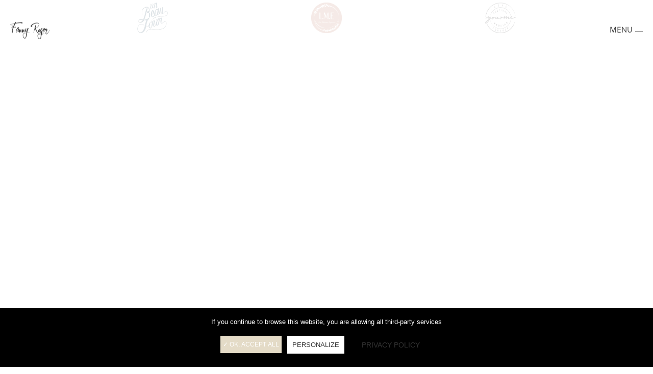

--- FILE ---
content_type: text/html; charset=UTF-8
request_url: https://fannyphotodeco.com/galeries/australie/
body_size: 8919
content:
<!doctype html>

<html lang="fr-FR" class="no-js">
	<head>
				<meta charset="UTF-8">
		<title>Fanny Roger : Photographe et Wedding Designer</title>
		<link href="//www.google-analytics.com" rel="dns-prefetch">
					        		<link href="https://fannyphotodeco.com/app/uploads/2022/02/favicon.png" rel="apple-touch-icon-precomposed">
        		<link rel="icon" type="image/png" href="https://fannyphotodeco.com/app/uploads/2022/02/favicon.png" />
							<meta http-equiv="X-UA-Compatible" content="IE=edge,chrome=1">
		<!-- <meta name="viewport" content="width=device-width, initial-scale=1.0"> -->
		<meta name="viewport" content="width=device-width, initial-scale=1.0, maximum-scale=1.0, user-scalable=no">
		

		<meta name='robots' content='index, follow, max-image-preview:large, max-snippet:-1, max-video-preview:-1' />

	<!-- This site is optimized with the Yoast SEO plugin v20.1 - https://yoast.com/wordpress/plugins/seo/ -->
	<link rel="canonical" href="https://fannyphotodeco.com/galeries/australie/" />
	<meta property="og:locale" content="fr_FR" />
	<meta property="og:type" content="article" />
	<meta property="og:title" content="Australie - Fanny Roger Photographie" />
	<meta property="og:url" content="https://fannyphotodeco.com/galeries/australie/" />
	<meta property="og:site_name" content="Fanny Roger Photographie" />
	<meta property="article:publisher" content="https://www.facebook.com/Fannyrogerdecophotos" />
	<meta property="article:modified_time" content="2022-11-01T21:06:42+00:00" />
	<meta name="twitter:card" content="summary_large_image" />
	<script type="application/ld+json" class="yoast-schema-graph">{"@context":"https://schema.org","@graph":[{"@type":"WebPage","@id":"https://fannyphotodeco.com/galeries/australie/","url":"https://fannyphotodeco.com/galeries/australie/","name":"Australie - Fanny Roger Photographie","isPartOf":{"@id":"https://fannyphotodeco.com/#website"},"datePublished":"2020-12-14T14:31:41+00:00","dateModified":"2022-11-01T21:06:42+00:00","breadcrumb":{"@id":"https://fannyphotodeco.com/galeries/australie/#breadcrumb"},"inLanguage":"fr-FR","potentialAction":[{"@type":"ReadAction","target":["https://fannyphotodeco.com/galeries/australie/"]}]},{"@type":"BreadcrumbList","@id":"https://fannyphotodeco.com/galeries/australie/#breadcrumb","itemListElement":[{"@type":"ListItem","position":1,"name":"Accueil","item":"https://fannyphotodeco.com/"},{"@type":"ListItem","position":2,"name":"Galeries","item":"https://fannyphotodeco.com/galeries/"},{"@type":"ListItem","position":3,"name":"Australie"}]},{"@type":"WebSite","@id":"https://fannyphotodeco.com/#website","url":"https://fannyphotodeco.com/","name":"Fanny Roger Photographe, Wedding Designer, Wedding Destination, Décoration","description":"Photographe mariage Paris, Wedding Designer","publisher":{"@id":"https://fannyphotodeco.com/#/schema/person/d3aacf3ccc26a1cf06107cffdbcb8a98"},"potentialAction":[{"@type":"SearchAction","target":{"@type":"EntryPoint","urlTemplate":"https://fannyphotodeco.com/?s={search_term_string}"},"query-input":"required name=search_term_string"}],"inLanguage":"fr-FR"},{"@type":["Person","Organization"],"@id":"https://fannyphotodeco.com/#/schema/person/d3aacf3ccc26a1cf06107cffdbcb8a98","name":"Fanny Roger","image":{"@type":"ImageObject","inLanguage":"fr-FR","@id":"https://fannyphotodeco.com/#/schema/person/image/","url":"https://fannyphotodeco.com/app/uploads/2020/12/logo-fanny-roger-photographie.png","contentUrl":"https://fannyphotodeco.com/app/uploads/2020/12/logo-fanny-roger-photographie.png","width":220,"height":94,"caption":"Fanny Roger"},"logo":{"@id":"https://fannyphotodeco.com/#/schema/person/image/"},"sameAs":["https://www.facebook.com/Fannyrogerdecophotos","https://www.instagram.com/_fannyroger/","https://www.linkedin.com/in/fanny-roger-6a3a3357","https://pin.it/ECQWdqG"]}]}</script>
	<!-- / Yoast SEO plugin. -->


<link rel='dns-prefetch' href='//www.googletagmanager.com' />
<link rel='dns-prefetch' href='//cdn.jsdelivr.net' />
<link rel='dns-prefetch' href='//unpkg.com' />
<link rel='stylesheet' id='classic-theme-styles-css' href='https://fannyphotodeco.com/wp-includes/css/classic-themes.css?ver=1' media='all' />
<style id='global-styles-inline-css' type='text/css'>
body{--wp--preset--color--black: #000000;--wp--preset--color--cyan-bluish-gray: #abb8c3;--wp--preset--color--white: #ffffff;--wp--preset--color--pale-pink: #f78da7;--wp--preset--color--vivid-red: #cf2e2e;--wp--preset--color--luminous-vivid-orange: #ff6900;--wp--preset--color--luminous-vivid-amber: #fcb900;--wp--preset--color--light-green-cyan: #7bdcb5;--wp--preset--color--vivid-green-cyan: #00d084;--wp--preset--color--pale-cyan-blue: #8ed1fc;--wp--preset--color--vivid-cyan-blue: #0693e3;--wp--preset--color--vivid-purple: #9b51e0;--wp--preset--gradient--vivid-cyan-blue-to-vivid-purple: linear-gradient(135deg,rgba(6,147,227,1) 0%,rgb(155,81,224) 100%);--wp--preset--gradient--light-green-cyan-to-vivid-green-cyan: linear-gradient(135deg,rgb(122,220,180) 0%,rgb(0,208,130) 100%);--wp--preset--gradient--luminous-vivid-amber-to-luminous-vivid-orange: linear-gradient(135deg,rgba(252,185,0,1) 0%,rgba(255,105,0,1) 100%);--wp--preset--gradient--luminous-vivid-orange-to-vivid-red: linear-gradient(135deg,rgba(255,105,0,1) 0%,rgb(207,46,46) 100%);--wp--preset--gradient--very-light-gray-to-cyan-bluish-gray: linear-gradient(135deg,rgb(238,238,238) 0%,rgb(169,184,195) 100%);--wp--preset--gradient--cool-to-warm-spectrum: linear-gradient(135deg,rgb(74,234,220) 0%,rgb(151,120,209) 20%,rgb(207,42,186) 40%,rgb(238,44,130) 60%,rgb(251,105,98) 80%,rgb(254,248,76) 100%);--wp--preset--gradient--blush-light-purple: linear-gradient(135deg,rgb(255,206,236) 0%,rgb(152,150,240) 100%);--wp--preset--gradient--blush-bordeaux: linear-gradient(135deg,rgb(254,205,165) 0%,rgb(254,45,45) 50%,rgb(107,0,62) 100%);--wp--preset--gradient--luminous-dusk: linear-gradient(135deg,rgb(255,203,112) 0%,rgb(199,81,192) 50%,rgb(65,88,208) 100%);--wp--preset--gradient--pale-ocean: linear-gradient(135deg,rgb(255,245,203) 0%,rgb(182,227,212) 50%,rgb(51,167,181) 100%);--wp--preset--gradient--electric-grass: linear-gradient(135deg,rgb(202,248,128) 0%,rgb(113,206,126) 100%);--wp--preset--gradient--midnight: linear-gradient(135deg,rgb(2,3,129) 0%,rgb(40,116,252) 100%);--wp--preset--duotone--dark-grayscale: url('#wp-duotone-dark-grayscale');--wp--preset--duotone--grayscale: url('#wp-duotone-grayscale');--wp--preset--duotone--purple-yellow: url('#wp-duotone-purple-yellow');--wp--preset--duotone--blue-red: url('#wp-duotone-blue-red');--wp--preset--duotone--midnight: url('#wp-duotone-midnight');--wp--preset--duotone--magenta-yellow: url('#wp-duotone-magenta-yellow');--wp--preset--duotone--purple-green: url('#wp-duotone-purple-green');--wp--preset--duotone--blue-orange: url('#wp-duotone-blue-orange');--wp--preset--font-size--small: 13px;--wp--preset--font-size--medium: 20px;--wp--preset--font-size--large: 36px;--wp--preset--font-size--x-large: 42px;--wp--preset--spacing--20: 0.44rem;--wp--preset--spacing--30: 0.67rem;--wp--preset--spacing--40: 1rem;--wp--preset--spacing--50: 1.5rem;--wp--preset--spacing--60: 2.25rem;--wp--preset--spacing--70: 3.38rem;--wp--preset--spacing--80: 5.06rem;}:where(.is-layout-flex){gap: 0.5em;}body .is-layout-flow > .alignleft{float: left;margin-inline-start: 0;margin-inline-end: 2em;}body .is-layout-flow > .alignright{float: right;margin-inline-start: 2em;margin-inline-end: 0;}body .is-layout-flow > .aligncenter{margin-left: auto !important;margin-right: auto !important;}body .is-layout-constrained > .alignleft{float: left;margin-inline-start: 0;margin-inline-end: 2em;}body .is-layout-constrained > .alignright{float: right;margin-inline-start: 2em;margin-inline-end: 0;}body .is-layout-constrained > .aligncenter{margin-left: auto !important;margin-right: auto !important;}body .is-layout-constrained > :where(:not(.alignleft):not(.alignright):not(.alignfull)){max-width: var(--wp--style--global--content-size);margin-left: auto !important;margin-right: auto !important;}body .is-layout-constrained > .alignwide{max-width: var(--wp--style--global--wide-size);}body .is-layout-flex{display: flex;}body .is-layout-flex{flex-wrap: wrap;align-items: center;}body .is-layout-flex > *{margin: 0;}:where(.wp-block-columns.is-layout-flex){gap: 2em;}.has-black-color{color: var(--wp--preset--color--black) !important;}.has-cyan-bluish-gray-color{color: var(--wp--preset--color--cyan-bluish-gray) !important;}.has-white-color{color: var(--wp--preset--color--white) !important;}.has-pale-pink-color{color: var(--wp--preset--color--pale-pink) !important;}.has-vivid-red-color{color: var(--wp--preset--color--vivid-red) !important;}.has-luminous-vivid-orange-color{color: var(--wp--preset--color--luminous-vivid-orange) !important;}.has-luminous-vivid-amber-color{color: var(--wp--preset--color--luminous-vivid-amber) !important;}.has-light-green-cyan-color{color: var(--wp--preset--color--light-green-cyan) !important;}.has-vivid-green-cyan-color{color: var(--wp--preset--color--vivid-green-cyan) !important;}.has-pale-cyan-blue-color{color: var(--wp--preset--color--pale-cyan-blue) !important;}.has-vivid-cyan-blue-color{color: var(--wp--preset--color--vivid-cyan-blue) !important;}.has-vivid-purple-color{color: var(--wp--preset--color--vivid-purple) !important;}.has-black-background-color{background-color: var(--wp--preset--color--black) !important;}.has-cyan-bluish-gray-background-color{background-color: var(--wp--preset--color--cyan-bluish-gray) !important;}.has-white-background-color{background-color: var(--wp--preset--color--white) !important;}.has-pale-pink-background-color{background-color: var(--wp--preset--color--pale-pink) !important;}.has-vivid-red-background-color{background-color: var(--wp--preset--color--vivid-red) !important;}.has-luminous-vivid-orange-background-color{background-color: var(--wp--preset--color--luminous-vivid-orange) !important;}.has-luminous-vivid-amber-background-color{background-color: var(--wp--preset--color--luminous-vivid-amber) !important;}.has-light-green-cyan-background-color{background-color: var(--wp--preset--color--light-green-cyan) !important;}.has-vivid-green-cyan-background-color{background-color: var(--wp--preset--color--vivid-green-cyan) !important;}.has-pale-cyan-blue-background-color{background-color: var(--wp--preset--color--pale-cyan-blue) !important;}.has-vivid-cyan-blue-background-color{background-color: var(--wp--preset--color--vivid-cyan-blue) !important;}.has-vivid-purple-background-color{background-color: var(--wp--preset--color--vivid-purple) !important;}.has-black-border-color{border-color: var(--wp--preset--color--black) !important;}.has-cyan-bluish-gray-border-color{border-color: var(--wp--preset--color--cyan-bluish-gray) !important;}.has-white-border-color{border-color: var(--wp--preset--color--white) !important;}.has-pale-pink-border-color{border-color: var(--wp--preset--color--pale-pink) !important;}.has-vivid-red-border-color{border-color: var(--wp--preset--color--vivid-red) !important;}.has-luminous-vivid-orange-border-color{border-color: var(--wp--preset--color--luminous-vivid-orange) !important;}.has-luminous-vivid-amber-border-color{border-color: var(--wp--preset--color--luminous-vivid-amber) !important;}.has-light-green-cyan-border-color{border-color: var(--wp--preset--color--light-green-cyan) !important;}.has-vivid-green-cyan-border-color{border-color: var(--wp--preset--color--vivid-green-cyan) !important;}.has-pale-cyan-blue-border-color{border-color: var(--wp--preset--color--pale-cyan-blue) !important;}.has-vivid-cyan-blue-border-color{border-color: var(--wp--preset--color--vivid-cyan-blue) !important;}.has-vivid-purple-border-color{border-color: var(--wp--preset--color--vivid-purple) !important;}.has-vivid-cyan-blue-to-vivid-purple-gradient-background{background: var(--wp--preset--gradient--vivid-cyan-blue-to-vivid-purple) !important;}.has-light-green-cyan-to-vivid-green-cyan-gradient-background{background: var(--wp--preset--gradient--light-green-cyan-to-vivid-green-cyan) !important;}.has-luminous-vivid-amber-to-luminous-vivid-orange-gradient-background{background: var(--wp--preset--gradient--luminous-vivid-amber-to-luminous-vivid-orange) !important;}.has-luminous-vivid-orange-to-vivid-red-gradient-background{background: var(--wp--preset--gradient--luminous-vivid-orange-to-vivid-red) !important;}.has-very-light-gray-to-cyan-bluish-gray-gradient-background{background: var(--wp--preset--gradient--very-light-gray-to-cyan-bluish-gray) !important;}.has-cool-to-warm-spectrum-gradient-background{background: var(--wp--preset--gradient--cool-to-warm-spectrum) !important;}.has-blush-light-purple-gradient-background{background: var(--wp--preset--gradient--blush-light-purple) !important;}.has-blush-bordeaux-gradient-background{background: var(--wp--preset--gradient--blush-bordeaux) !important;}.has-luminous-dusk-gradient-background{background: var(--wp--preset--gradient--luminous-dusk) !important;}.has-pale-ocean-gradient-background{background: var(--wp--preset--gradient--pale-ocean) !important;}.has-electric-grass-gradient-background{background: var(--wp--preset--gradient--electric-grass) !important;}.has-midnight-gradient-background{background: var(--wp--preset--gradient--midnight) !important;}.has-small-font-size{font-size: var(--wp--preset--font-size--small) !important;}.has-medium-font-size{font-size: var(--wp--preset--font-size--medium) !important;}.has-large-font-size{font-size: var(--wp--preset--font-size--large) !important;}.has-x-large-font-size{font-size: var(--wp--preset--font-size--x-large) !important;}
.wp-block-navigation a:where(:not(.wp-element-button)){color: inherit;}
:where(.wp-block-columns.is-layout-flex){gap: 2em;}
.wp-block-pullquote{font-size: 1.5em;line-height: 1.6;}
</style>
<link rel='stylesheet' id='contact-form-7-css' href='https://fannyphotodeco.com/app/plugins/contact-form-7/includes/css/styles.css?ver=5.5.4' media='all' />
<link rel='stylesheet' id='stylecss-css' href='https://fannyphotodeco.com/app/themes/fanny/assets/css/styles.css?ver=1.0' media='all' />
<link rel='stylesheet' id='swipercss-css' href='https://cdn.jsdelivr.net/npm/swiper@11/swiper-bundle.min.css?ver=1.0' media='all' />
<link rel='stylesheet' id='leafletcss-css' href='https://unpkg.com/leaflet@1.9.2/dist/leaflet.css?ver=1.0' media='all' />
<link rel='stylesheet' id='wp-color-picker-css' href='https://fannyphotodeco.com/wp-admin/css/color-picker.css?ver=6.1.9' media='all' />

<!-- Extrait de code de la balise Google (gtag.js) ajouté par Site Kit -->
<!-- Extrait Google Analytics ajouté par Site Kit -->
<script type='text/javascript' src='https://www.googletagmanager.com/gtag/js?id=G-T3944V3CD5' id='google_gtagjs-js' async></script>
<script type='text/javascript' id='google_gtagjs-js-after'>
window.dataLayer = window.dataLayer || [];function gtag(){dataLayer.push(arguments);}
gtag("set","linker",{"domains":["fannyphotodeco.com"]});
gtag("js", new Date());
gtag("set", "developer_id.dZTNiMT", true);
gtag("config", "G-T3944V3CD5");
</script>
<link rel="https://api.w.org/" href="https://fannyphotodeco.com/wp-json/" /><link rel="alternate" type="application/json+oembed" href="https://fannyphotodeco.com/wp-json/oembed/1.0/embed?url=https%3A%2F%2Ffannyphotodeco.com%2Fgaleries%2Faustralie%2F" />
<link rel="alternate" type="text/xml+oembed" href="https://fannyphotodeco.com/wp-json/oembed/1.0/embed?url=https%3A%2F%2Ffannyphotodeco.com%2Fgaleries%2Faustralie%2F&#038;format=xml" />
<meta name="generator" content="Site Kit by Google 1.170.0" />		<script>
			document.documentElement.className = document.documentElement.className.replace( 'no-js', 'js' );
		</script>
				<style>
			.no-js img.lazyload { display: none; }
			figure.wp-block-image img.lazyloading { min-width: 150px; }
							.lazyload, .lazyloading { opacity: 0; }
				.lazyloaded {
					opacity: 1;
					transition: opacity 400ms;
					transition-delay: 0ms;
				}
					</style>
		
	</head>
	<body class="galleries-template-default single single-galleries postid-2031 australie">


	<div class="wrapper">
				<div class="loader">
			<div class="loader-item loader-item-1">
			</div>
			<div class="loader-item loader-item-2">
				<div class="slogan">
											Australie									</div>
				<div class="progress_bar" id="progress_width">
					<div class='bar' id='bar1'></div>
					<div class='percent' id='percent1'></div>
				</div>
			</div>
			<div class="loader-item loader-item-3">
			</div>
		</div>
		
		<header id="header" class="header">
			
									<div class="logo">
						<a href="https://fannyphotodeco.com/">
															<img  alt="Fanny Roger Photographie" data-src="https://fannyphotodeco.com/app/uploads/2020/12/logo-fanny-roger-photographie.png" class="lazyload" src="[data-uri]"><noscript><img src="https://fannyphotodeco.com/app/uploads/2020/12/logo-fanny-roger-photographie.png" alt="Fanny Roger Photographie"></noscript>
													</a>
					</div>
				
			<div class="featured-partners">
				<!-- <a class="main" target="_blank" href="https://www.unbeaujour.fr/blog-mariage/inspirations-mariage-vintage/">
				  <img  title="photographe-de-mariage"  alt="Photographe de mariage" width="60" height="60" data-src="https://www.unbeaujour.fr/wp-content/uploads/2018/02/featured-on.png" class="aligncenter lazyload" src="[data-uri]" /><noscript><img  title="photographe-de-mariage"  alt="Photographe de mariage" width="60" height="60" data-src="https://www.unbeaujour.fr/wp-content/uploads/2018/02/featured-on.png" class="aligncenter lazyload" src="[data-uri]" /><noscript><img class="aligncenter" title="photographe-de-mariage" src="https://www.unbeaujour.fr/wp-content/uploads/2018/02/featured-on.png" alt="Photographe de mariage" width="60" height="60" /></noscript></noscript>
				</a> -->
				<a style="display: none;" target="_blank" href="https://www.unbeaujour.fr/blog-mariage/inspirations-mariage-vintage/">
				  <img  title="photographe-de-mariage"  alt="Photographe de mariage" width="60" height="60" data-src="https://fannyphotodeco.com/app/uploads/2024/03/unbeaujour2.png" class="aligncenter lazyload" src="[data-uri]" /><noscript><img  title="photographe-de-mariage"  alt="Photographe de mariage" width="60" height="60" data-src="https://fannyphotodeco.com/app/uploads/2024/03/unbeaujour2.png" class="aligncenter lazyload" src="[data-uri]" /><noscript><img class="aligncenter" title="photographe-de-mariage" src="https://fannyphotodeco.com/app/uploads/2024/03/unbeaujour2.png" alt="Photographe de mariage" width="60" height="60" /></noscript></noscript>
				</a>
				<a style="display: none;" target="_blank" href="https://lamarieeenjouee.com/2022/06/05/hors-norme/">
				  <img  title="photographe-de-mariage"  alt="Photographe de mariage" width="60" height="60" data-src="https://i0.wp.com/lamarieeenjouee.com/wp-content/uploads/2021/12/PASTILLE-LM.E-terracotta.png?fit=1207%2C1207&ssl=1" class="aligncenter lazyload" src="[data-uri]" /><noscript><img  title="photographe-de-mariage"  alt="Photographe de mariage" width="60" height="60" data-src="https://i0.wp.com/lamarieeenjouee.com/wp-content/uploads/2021/12/PASTILLE-LM.E-terracotta.png?fit=1207%2C1207&ssl=1" class="aligncenter lazyload" src="[data-uri]" /><noscript><img class="aligncenter" title="photographe-de-mariage" src="https://i0.wp.com/lamarieeenjouee.com/wp-content/uploads/2021/12/PASTILLE-LM.E-terracotta.png?fit=1207%2C1207&ssl=1" alt="Photographe de mariage" width="60" height="60" /></noscript></noscript>
				</a>
				<a style="display: none;" target="_blank" href="https://www.instagram.com/festival.you.and.me/guide/wedding-designer/17945630705397854/?igshid=YmMyMTA2M2Y=">
				  <img  title="photographe-de-mariage"  alt="Photographe de mariage" width="60" height="60" data-src="https://static.wixstatic.com/media/ac207a_d9aed2a70f2c45b787f7361e229210ec%7Emv2.jpg/v1/fit/w_2500,h_1330,al_c/ac207a_d9aed2a70f2c45b787f7361e229210ec%7Emv2.jpg" class="aligncenter lazyload" src="[data-uri]" /><noscript><img  title="photographe-de-mariage"  alt="Photographe de mariage" width="60" height="60" data-src="https://static.wixstatic.com/media/ac207a_d9aed2a70f2c45b787f7361e229210ec%7Emv2.jpg/v1/fit/w_2500,h_1330,al_c/ac207a_d9aed2a70f2c45b787f7361e229210ec%7Emv2.jpg" class="aligncenter lazyload" src="[data-uri]" /><noscript><img class="aligncenter" title="photographe-de-mariage" src="https://static.wixstatic.com/media/ac207a_d9aed2a70f2c45b787f7361e229210ec%7Emv2.jpg/v1/fit/w_2500,h_1330,al_c/ac207a_d9aed2a70f2c45b787f7361e229210ec%7Emv2.jpg" alt="Photographe de mariage" width="60" height="60" /></noscript></noscript>
				</a>
				<a style="display: none;" target="_blank" href='https://www.mariezvous.fr/annuaire-prestataire-mariage/fanny-roger/' title='mariezvous.fr'>
				  <img alt='mariezvous.fr'  width="60" height="60" data-src="https://fannyphotodeco.com/app/uploads/2023/11/recmv.png" class="lazyload" src="[data-uri]" /><noscript><img alt='mariezvous.fr'  width="60" height="60" data-src="https://fannyphotodeco.com/app/uploads/2023/11/recmv.png" class="lazyload" src="[data-uri]" /><noscript><img alt='mariezvous.fr' src='https://fannyphotodeco.com/app/uploads/2023/11/recmv.png' width="60" height="60" /></noscript></noscript>
				</a>
				<a style="display: none;" target="_blank" href="https://www.mariages.net/photo-mariage/fanny-roger--e242324" rel="nofollow" title="Fanny Roger, gagnant Wedding Awards 2022 Mariages.net">
				  <img width="60" height="60" alt="Fanny Roger, gagnant Wedding Awards 2022 Mariages.net" id="wp-ratedWA-img-2022"  data-src="https://cdn1.mariages.net/img/badges/2022/badge-weddingawards_fr_FR.jpg" class="lazyload" src="[data-uri]"><noscript><img width="60" height="60" alt="Fanny Roger, gagnant Wedding Awards 2022 Mariages.net" id="wp-ratedWA-img-2022"  data-src="https://cdn1.mariages.net/img/badges/2022/badge-weddingawards_fr_FR.jpg" class="lazyload" src="[data-uri]"><noscript><img width="60" height="60" alt="Fanny Roger, gagnant Wedding Awards 2022 Mariages.net" id="wp-ratedWA-img-2022" src="https://cdn1.mariages.net/img/badges/2022/badge-weddingawards_fr_FR.jpg"></noscript></noscript>
				</a>
				<a style="display: none;" href="https://photopresta.fr/offre/49359" id="photopresta">
				  <img alt="Photographe vérifié sur PhotoPresta"  height=60 width=60 data-src="https://d3p6b62xd0pwtt.cloudfront.net/img/badges/badge_photographe_verifie.png" class="lazyload" src="[data-uri]" /><noscript><img alt="Photographe vérifié sur PhotoPresta"  height=60 width=60 data-src="https://d3p6b62xd0pwtt.cloudfront.net/img/badges/badge_photographe_verifie.png" class="lazyload" src="[data-uri]" /><noscript><img alt="Photographe vérifié sur PhotoPresta" src="https://d3p6b62xd0pwtt.cloudfront.net/img/badges/badge_photographe_verifie.png" height=60 width=60 /></noscript></noscript>
				</a>
				<a style="display: none;" target="_blank" href="https://www.magcloud.com/browse/issue/2429416">
				  <img  title="photographe-de-mariage"  alt="Photographe de mariage" width="60" height="60" data-src="https://parisfashionpress.com/wp-content/uploads/2022/06/cropped-logo-PFP-rond-social-media.jpg" class="aligncenter lazyload" src="[data-uri]" /><noscript><img  title="photographe-de-mariage"  alt="Photographe de mariage" width="60" height="60" data-src="https://parisfashionpress.com/wp-content/uploads/2022/06/cropped-logo-PFP-rond-social-media.jpg" class="aligncenter lazyload" src="[data-uri]" /><noscript><img class="aligncenter" title="photographe-de-mariage" src="https://parisfashionpress.com/wp-content/uploads/2022/06/cropped-logo-PFP-rond-social-media.jpg" alt="Photographe de mariage" width="60" height="60" /></noscript></noscript>
				</a>
				<!-- maison et jardin -->
				<a style="display: none;" target="_blank" href="https://maisonetjardinmagazine.fr/2023/03/17/la-photographe-de-lamour/">
				  <img  title="la-photographe-de-lamour"  alt="Photographe de mariage" width="130" height="60" data-src="https://preprod.maisonetjardinmagazine.fr/wp-content/uploads/2021/05/Logo-MJ_ok.png" class="aligncenter lazyload" src="[data-uri]" /><noscript><img  title="la-photographe-de-lamour"  alt="Photographe de mariage" width="130" height="60" data-src="https://preprod.maisonetjardinmagazine.fr/wp-content/uploads/2021/05/Logo-MJ_ok.png" class="aligncenter lazyload" src="[data-uri]" /><noscript><img class="aligncenter" title="la-photographe-de-lamour" src="https://preprod.maisonetjardinmagazine.fr/wp-content/uploads/2021/05/Logo-MJ_ok.png" alt="Photographe de mariage" width="130" height="60" /></noscript></noscript>
				</a>
				<!-- swanky -->
				<a style="display: none; margin-top: 2%" target="_blank" style="margin-top: 10px;" href="https://www.swankymag.com/featured-interviews/dreams-connected-to-the-chateau-de-ferrires">
				  <img  title="photographe-de-mariage"  alt="Photographe de mariage" width="120" height="40" data-src="https://images.squarespace-cdn.com/content/v1/5f6cb69157863a52a25ea0b9/2980c87c-9182-46ee-96b1-2f4f06cc052c/swanky+MAGAZINE.png?format=150w" class="aligncenter lazyload" src="[data-uri]" /><noscript><img  title="photographe-de-mariage"  alt="Photographe de mariage" width="120" height="40" data-src="https://images.squarespace-cdn.com/content/v1/5f6cb69157863a52a25ea0b9/2980c87c-9182-46ee-96b1-2f4f06cc052c/swanky+MAGAZINE.png?format=150w" class="aligncenter lazyload" src="[data-uri]" /><noscript><img class="aligncenter" title="photographe-de-mariage" src="https://images.squarespace-cdn.com/content/v1/5f6cb69157863a52a25ea0b9/2980c87c-9182-46ee-96b1-2f4f06cc052c/swanky+MAGAZINE.png?format=150w" alt="Photographe de mariage" width="120" height="40" /></noscript></noscript>
				</a>
				<a style="display: none;" target="_blank" href="https://bonjourparis.com/lifestyle/a-romantic-parisian-wedding-doesnt-need-to-incur-the-cliches-and-costs/">
				  <img data-src="https://bonjourparis.com/wp-content/uploads/2020/07/bp-white.svg" width="120" height="60" alt="Bonjour Paris" src="https://bonjourparis.com/wp-content/uploads/2020/07/bp-white.svg" style="filter: invert(1);">
				</a>
				<a style="display: none; margin-top: 2%" target="_blank" href="https://fannyphotodeco.com/app/uploads/2023/09/FANNY-ROGER.pdf">
				  <img  title="photographe-de-mariage"  alt="Publication Cosmopolitan" width="180" height="46" data-src="https://fannyphotodeco.com/app/uploads/2023/09/cosmo2.png" class="aligncenter lazyload" src="[data-uri]" /><noscript><img  title="photographe-de-mariage"  alt="Publication Cosmopolitan" width="180" height="46" data-src="https://fannyphotodeco.com/app/uploads/2023/09/cosmo2.png" class="aligncenter lazyload" src="[data-uri]" /><noscript><img class="aligncenter" title="photographe-de-mariage" src="https://fannyphotodeco.com/app/uploads/2023/09/cosmo2.png" alt="Publication Cosmopolitan" width="180" height="46" /></noscript></noscript>
				</a>
				<a style="display: none;" target="_blank" style="margin-top: 10px;" href="https://www.marieclaire.fr/adresses-incontournables/stephane-bourgeon-photos-de-mariage/">
				  <img  title="photographe-de-mariage"  alt="Photographe de mariage" width="160" height="25" data-src="https://fannyphotodeco.com/app/uploads/2024/03/marieclaire.png" class="aligncenter lazyload" src="[data-uri]" /><noscript><img  title="photographe-de-mariage"  alt="Photographe de mariage" width="160" height="25" data-src="https://fannyphotodeco.com/app/uploads/2024/03/marieclaire.png" class="aligncenter lazyload" src="[data-uri]" /><noscript><img class="aligncenter" title="photographe-de-mariage" src="https://fannyphotodeco.com/app/uploads/2024/03/marieclaire.png" alt="Photographe de mariage" width="160" height="25" /></noscript></noscript>
				</a>
				<!-- hitched -->
				<a style="display: none;" rel='nofollow' style="margin-top: 10px;" href='https://www.hitched.co.uk/wedding-photographers/fanny-roger_344825.htm' title='Hitched.co.uk'>
				  <img alt='Hitched.co.uk'  style='border-width:0px;' data-src='https://www.hitched.co.uk/images/sellos/partner--pp344825.png' class='lazyload' src='[data-uri]' /><noscript><img alt='Hitched.co.uk'  style='border-width:0px;' data-src='https://www.hitched.co.uk/images/sellos/partner--pp344825.png' class='lazyload' src='[data-uri]' /><noscript><img alt='Hitched.co.uk' src='https://www.hitched.co.uk/images/sellos/partner--pp344825.png' style='border-width:0px;' /></noscript></noscript>
				</a>
			</div>
			
			
			<div class="featured-partners-x3">
				<!-- <a class="main" target="_blank" href="https://www.unbeaujour.fr/blog-mariage/inspirations-mariage-vintage/">
							<img  title="photographe-de-mariage"  alt="Photographe de mariage" width="60" height="60" data-src="https://www.unbeaujour.fr/wp-content/uploads/2018/02/featured-on.png" class="aligncenter lazyload" src="[data-uri]" /><noscript><img  title="photographe-de-mariage"  alt="Photographe de mariage" width="60" height="60" data-src="https://www.unbeaujour.fr/wp-content/uploads/2018/02/featured-on.png" class="aligncenter lazyload" src="[data-uri]" /><noscript><img class="aligncenter" title="photographe-de-mariage" src="https://www.unbeaujour.fr/wp-content/uploads/2018/02/featured-on.png" alt="Photographe de mariage" width="60" height="60" /></noscript></noscript>
							</a> -->
				<div class="featured-partners-x3-list d-none">
					<div class="featured-partners-x3-items d-none">
						<a target="_blank" href="https://www.unbeaujour.fr/blog-mariage/inspirations-mariage-vintage/">
							<img  title="photographe-de-mariage"
								 alt="Photographe de mariage"
								width="60" height="60" data-src="https://fannyphotodeco.com/app/uploads/2024/03/unbeaujour2.png" class="aligncenter lazyload" src="[data-uri]" /><noscript><img class="aligncenter" title="photographe-de-mariage"
								src="https://fannyphotodeco.com/app/uploads/2024/03/unbeaujour2.png" alt="Photographe de mariage"
								width="60" height="60" /></noscript>
						</a>
						<a target="_blank" href="https://lamarieeenjouee.com/2022/06/05/hors-norme/">
							<img  title="photographe-de-mariage"
								
								alt="Photographe de mariage" width="60" height="60" data-src="https://i0.wp.com/lamarieeenjouee.com/wp-content/uploads/2021/12/PASTILLE-LM.E-terracotta.png?fit=1207%2C1207&ssl=1" class="aligncenter lazyload" src="[data-uri]" /><noscript><img class="aligncenter" title="photographe-de-mariage"
								src="https://i0.wp.com/lamarieeenjouee.com/wp-content/uploads/2021/12/PASTILLE-LM.E-terracotta.png?fit=1207%2C1207&ssl=1"
								alt="Photographe de mariage" width="60" height="60" /></noscript>
						</a>
						<a target="_blank"
							href="https://www.instagram.com/festival.you.and.me/guide/wedding-designer/17945630705397854/?igshid=YmMyMTA2M2Y=">
							<img  title="photographe-de-mariage"
								
								alt="Photographe de mariage" width="60" height="60" data-src="https://static.wixstatic.com/media/ac207a_d9aed2a70f2c45b787f7361e229210ec%7Emv2.jpg/v1/fit/w_2500,h_1330,al_c/ac207a_d9aed2a70f2c45b787f7361e229210ec%7Emv2.jpg" class="aligncenter lazyload" src="[data-uri]" /><noscript><img class="aligncenter" title="photographe-de-mariage"
								src="https://static.wixstatic.com/media/ac207a_d9aed2a70f2c45b787f7361e229210ec%7Emv2.jpg/v1/fit/w_2500,h_1330,al_c/ac207a_d9aed2a70f2c45b787f7361e229210ec%7Emv2.jpg"
								alt="Photographe de mariage" width="60" height="60" /></noscript>
						</a>
					</div>
				</div>
				<div class="featured-partners-x3-list d-none">
					<div class="featured-partners-x3-items d-none">
						<a target="_blank" href='https://www.mariezvous.fr/annuaire-prestataire-mariage/fanny-roger/'
							title='mariezvous.fr'>
							<img alt='mariezvous.fr'  width="60"
								height="60" data-src="https://fannyphotodeco.com/app/uploads/2023/11/recmv.png" class="lazyload" src="[data-uri]" /><noscript><img alt='mariezvous.fr' src='https://fannyphotodeco.com/app/uploads/2023/11/recmv.png' width="60"
								height="60" /></noscript>
						</a>
						<a target="_blank" href="https://www.mariages.net/photo-mariage/fanny-roger--e242324" rel="nofollow"
							title="Fanny Roger, gagnant Wedding Awards 2022 Mariages.net">
							<img width="60" height="60" alt="Fanny Roger, gagnant Wedding Awards 2022 Mariages.net"
								id="wp-ratedWA-img-2022"
								 data-src="https://cdn1.mariages.net/img/badges/2022/badge-weddingawards_fr_FR.jpg" class="lazyload" src="[data-uri]"><noscript><img width="60" height="60" alt="Fanny Roger, gagnant Wedding Awards 2022 Mariages.net"
								id="wp-ratedWA-img-2022"
								src="https://cdn1.mariages.net/img/badges/2022/badge-weddingawards_fr_FR.jpg"></noscript>
						</a>
						<a href="https://photopresta.fr/offre/49359" id="photopresta">
							<img alt="Photographe vérifié sur PhotoPresta"
								 height=60
								width=60 data-src="https://d3p6b62xd0pwtt.cloudfront.net/img/badges/badge_photographe_verifie.png" class="lazyload" src="[data-uri]" /><noscript><img alt="Photographe vérifié sur PhotoPresta"
								src="https://d3p6b62xd0pwtt.cloudfront.net/img/badges/badge_photographe_verifie.png" height=60
								width=60 /></noscript>
						</a>
					</div>
				</div>
				<div class="featured-partners-x3-list d-none">
					<div class="featured-partners-x3-items d-none">
						<a target="_blank" href="https://www.magcloud.com/browse/issue/2429416">
							<img  title="photographe-de-mariage"
								
								alt="Photographe de mariage" width="60" height="60" data-src="https://parisfashionpress.com/wp-content/uploads/2022/06/cropped-logo-PFP-rond-social-media.jpg" class="aligncenter lazyload" src="[data-uri]" /><noscript><img class="aligncenter" title="photographe-de-mariage"
								src="https://parisfashionpress.com/wp-content/uploads/2022/06/cropped-logo-PFP-rond-social-media.jpg"
								alt="Photographe de mariage" width="60" height="60" /></noscript>
						</a>
						<!-- maison et jardin -->
						<a target="_blank" href="https://maisonetjardinmagazine.fr/2023/03/17/la-photographe-de-lamour/">
							<img  title="la-photographe-de-lamour"
								
								alt="Photographe de mariage" width="130" height="60" data-src="https://preprod.maisonetjardinmagazine.fr/wp-content/uploads/2021/05/Logo-MJ_ok.png" class="aligncenter lazyload" src="[data-uri]" /><noscript><img class="aligncenter" title="la-photographe-de-lamour"
								src="https://preprod.maisonetjardinmagazine.fr/wp-content/uploads/2021/05/Logo-MJ_ok.png"
								alt="Photographe de mariage" width="130" height="60" /></noscript>
						</a>
						<!-- swanky -->
						<a style="margin-top: 2%" target="_blank" style="margin-top: 10px;"
							href="https://www.swankymag.com/featured-interviews/dreams-connected-to-the-chateau-de-ferrires">
							<img  title="photographe-de-mariage"
								
								alt="Photographe de mariage" width="120" height="40" data-src="https://images.squarespace-cdn.com/content/v1/5f6cb69157863a52a25ea0b9/2980c87c-9182-46ee-96b1-2f4f06cc052c/swanky+MAGAZINE.png?format=150w" class="aligncenter lazyload" src="[data-uri]" /><noscript><img class="aligncenter" title="photographe-de-mariage"
								src="https://images.squarespace-cdn.com/content/v1/5f6cb69157863a52a25ea0b9/2980c87c-9182-46ee-96b1-2f4f06cc052c/swanky+MAGAZINE.png?format=150w"
								alt="Photographe de mariage" width="120" height="40" /></noscript>
						</a>
					</div>
				</div>
				<div class="featured-partners-x3-list d-none">
					<div class="featured-partners-x3-items d-none">
						<a style="margin-top: 0.5%;" target="_blank"
							href="https://bonjourparis.com/lifestyle/a-romantic-parisian-wedding-doesnt-need-to-incur-the-cliches-and-costs/">
							<img data-src="https://bonjourparis.com/wp-content/uploads/2020/07/bp-white.svg" width="120" height="60"
								alt="Bonjour Paris" src="https://bonjourparis.com/wp-content/uploads/2020/07/bp-white.svg"
								style="filter: invert(1);">
						</a>
						<a style="margin-top: 1%" target="_blank"
							href="https://fannyphotodeco.com/app/uploads/2023/09/FANNY-ROGER.pdf">
							<img  title="photographe-de-mariage"
								 alt="Publication Cosmopolitan"
								width="180" height="46" data-src="https://fannyphotodeco.com/app/uploads/2023/09/cosmo2.png" class="aligncenter lazyload" src="[data-uri]" /><noscript><img class="aligncenter" title="photographe-de-mariage"
								src="https://fannyphotodeco.com/app/uploads/2023/09/cosmo2.png" alt="Publication Cosmopolitan"
								width="180" height="46" /></noscript>
						</a>
						<a style="margin-top: 1.5%;" target="_blank"
							href="https://www.marieclaire.fr/adresses-incontournables/stephane-bourgeon-photos-de-mariage/">
							<img  title="photographe-de-mariage"
								 alt="Photographe de mariage"
								width="160" height="25" data-src="https://fannyphotodeco.com/app/uploads/2024/03/marieclaire.png" class="aligncenter lazyload" src="[data-uri]" /><noscript><img class="aligncenter" title="photographe-de-mariage"
								src="https://fannyphotodeco.com/app/uploads/2024/03/marieclaire.png" alt="Photographe de mariage"
								width="160" height="25" /></noscript>
						</a>
					</div>
				</div>
				<div class="featured-partners-x3-list d-none">
					<div class="featured-partners-x3-items d-none">
						<!-- hitched -->
						<a  style="margin-top: 10px;"  rel='nofollow'
							href='https://www.hitched.co.uk/wedding-photographers/fanny-roger_344825.htm' title='Hitched.co.uk'>
							<img alt='Hitched.co.uk' 
								style='border-width:0px;' data-src='https://www.hitched.co.uk/images/sellos/partner--pp344825.png' class='lazyload' src='[data-uri]' /><noscript><img alt='Hitched.co.uk' src='https://www.hitched.co.uk/images/sellos/partner--pp344825.png'
								style='border-width:0px;' /></noscript>
						</a>
					</div>
				</div>
			</div>

			<div class="content-navigation">
				<div class="wrapper-menu">
					<nav class="navigation">
						<ul><li id="menu-item-15" class="menu-item menu-item-type-post_type menu-item-object-page menu-item-home menu-item-15"><a href="https://fannyphotodeco.com/" class="item-link">Accueil</a></li>
<li id="menu-item-2553" class="menu-item menu-item-type-post_type menu-item-object-page menu-item-2553"><a href="https://fannyphotodeco.com/a-propos/" class="item-link">Fanny Roger 🔮✨</a></li>
<li id="menu-item-1534" class="menu-item menu-item-type-post_type_archive menu-item-object-galleries menu-item-has-children menu-item-1534"><a href="https://fannyphotodeco.com/galeries/" class="item-link">Galeries</a>
<ul class="sub-menu">
	<li id="menu-item-1577" class="menu-item menu-item-type-taxonomy menu-item-object-themes menu-item-1577"><a href="https://fannyphotodeco.com/galleries/theme/mariages/">Mariages</a></li>
	<li id="menu-item-3289" class="menu-item menu-item-type-taxonomy menu-item-object-themes menu-item-3289"><a href="https://fannyphotodeco.com/galleries/theme/dco/">D&amp;co</a></li>
	<li id="menu-item-3288" class="menu-item menu-item-type-taxonomy menu-item-object-themes menu-item-3288"><a href="https://fannyphotodeco.com/galleries/theme/alternatif/">Alternativø</a></li>
	<li id="menu-item-1578" class="menu-item menu-item-type-taxonomy menu-item-object-themes menu-item-1578"><a href="https://fannyphotodeco.com/galleries/theme/maternite/">Maternité</a></li>
	<li id="menu-item-3290" class="menu-item menu-item-type-taxonomy menu-item-object-themes menu-item-3290"><a href="https://fannyphotodeco.com/galleries/theme/bapteme/">Baptême</a></li>
	<li id="menu-item-3287" class="menu-item menu-item-type-taxonomy menu-item-object-themes menu-item-3287"><a href="https://fannyphotodeco.com/galleries/theme/famille/">Famille</a></li>
	<li id="menu-item-2400" class="menu-item menu-item-type-taxonomy menu-item-object-themes menu-item-2400"><a href="https://fannyphotodeco.com/galleries/theme/portraits/">Portraits</a></li>
	<li id="menu-item-3281" class="menu-item menu-item-type-taxonomy menu-item-object-themes menu-item-3281"><a href="https://fannyphotodeco.com/galleries/theme/corporate/">Corporate</a></li>
	<li id="menu-item-1574" class="menu-item menu-item-type-taxonomy menu-item-object-themes menu-item-1574"><a href="https://fannyphotodeco.com/galleries/theme/carnet-de-voyages/">Carnet de voyages</a></li>
</ul>
</li>
<li id="menu-item-4396" class="menu-item menu-item-type-post_type menu-item-object-page menu-item-4396"><a href="https://fannyphotodeco.com/destinationwedding/" class="item-link">Destination Wedding</a></li>
<li id="menu-item-17" class="menu-item menu-item-type-post_type menu-item-object-page menu-item-17"><a href="https://fannyphotodeco.com/contact/" class="item-link">Contact</a></li>
</ul>					</nav>
					<ul class="social_icon">
						
															<li>
									<a href="https://www.linkedin.com/in/fanny-roger-6a3a3357/" target="_blank">
										linkedin
									</a>
								</li>
							
							
															<li class="wow fadeInUp" data-wow-delay="1.5s" data-wow-duration="0.5s">
									<a href="https://www.facebook.com/Fannyrogerdecophotos" target="_blank">
										facebook
									</a>
								</li>
							
															<li class="wow fadeInUp" data-wow-delay="1.6s" data-wow-duration="0.5s">
									<a href="https://www.instagram.com/_fannyroger/" target="_blank">
										instagram
									</a>
								</li>
							
															<li>
									<a href="https://www.youtube.com/watch?v=LiFOx6F1sig" target="_blank">
										youtube
									</a>
								</li>
													
						
											</ul>
				</div>
			</div>
			 
			<div class="featured-navigation">
				<div class="wrapper-menu">
					<nav class="navigation">
						<a class="main" target="_blank" href="https://www.unbeaujour.fr/blog-mariage/inspirations-mariage-vintage/">
						<img  title="photographe-de-mariage"  alt="Photographe de mariage" width="60" height="60" data-src="https://fannyphotodeco.com/app/uploads/2024/03/unbeaujour2.png" class="aligncenter lazyload" src="[data-uri]" /><noscript><img  title="photographe-de-mariage"  alt="Photographe de mariage" width="60" height="60" data-src="https://fannyphotodeco.com/app/uploads/2024/03/unbeaujour2.png" class="aligncenter lazyload" src="[data-uri]" /><noscript><img class="aligncenter" title="photographe-de-mariage" src="https://fannyphotodeco.com/app/uploads/2024/03/unbeaujour2.png" alt="Photographe de mariage" width="60" height="60" /></noscript></noscript>
						</a>
						<a data-index="" target="_blank" href="https://lamarieeenjouee.com/2022/06/05/hors-norme/">
						<img  title="photographe-de-mariage"  alt="Photographe de mariage" width="60" height="60" data-src="https://i0.wp.com/lamarieeenjouee.com/wp-content/uploads/2021/12/PASTILLE-LM.E-terracotta.png?fit=1207%2C1207&ssl=1" class="aligncenter lazyload" src="[data-uri]" /><noscript><img  title="photographe-de-mariage"  alt="Photographe de mariage" width="60" height="60" data-src="https://i0.wp.com/lamarieeenjouee.com/wp-content/uploads/2021/12/PASTILLE-LM.E-terracotta.png?fit=1207%2C1207&ssl=1" class="aligncenter lazyload" src="[data-uri]" /><noscript><img class="aligncenter" title="photographe-de-mariage" src="https://i0.wp.com/lamarieeenjouee.com/wp-content/uploads/2021/12/PASTILLE-LM.E-terracotta.png?fit=1207%2C1207&ssl=1" alt="Photographe de mariage" width="60" height="60" /></noscript></noscript>
						</a>
						<a target="_blank" href="https://www.instagram.com/festival.you.and.me/guide/wedding-designer/17945630705397854/?igshid=YmMyMTA2M2Y=">
						<img  title="photographe-de-mariage"  alt="Photographe de mariage" width="60" height="60" data-src="https://static.wixstatic.com/media/ac207a_d9aed2a70f2c45b787f7361e229210ec%7Emv2.jpg/v1/fit/w_2500,h_1330,al_c/ac207a_d9aed2a70f2c45b787f7361e229210ec%7Emv2.jpg" class="aligncenter lazyload" src="[data-uri]" /><noscript><img  title="photographe-de-mariage"  alt="Photographe de mariage" width="60" height="60" data-src="https://static.wixstatic.com/media/ac207a_d9aed2a70f2c45b787f7361e229210ec%7Emv2.jpg/v1/fit/w_2500,h_1330,al_c/ac207a_d9aed2a70f2c45b787f7361e229210ec%7Emv2.jpg" class="aligncenter lazyload" src="[data-uri]" /><noscript><img class="aligncenter" title="photographe-de-mariage" src="https://static.wixstatic.com/media/ac207a_d9aed2a70f2c45b787f7361e229210ec%7Emv2.jpg/v1/fit/w_2500,h_1330,al_c/ac207a_d9aed2a70f2c45b787f7361e229210ec%7Emv2.jpg" alt="Photographe de mariage" width="60" height="60" /></noscript></noscript>
						</a>
						<a target="_blank" href='https://www.mariezvous.fr/annuaire-prestataire-mariage/fanny-roger/' title='mariezvous.fr'>
						<img alt='mariezvous.fr'  width="60" height="60" data-src="https://fannyphotodeco.com/app/uploads/2023/11/recmv.png" class="lazyload" src="[data-uri]" /><noscript><img alt='mariezvous.fr'  width="60" height="60" data-src="https://fannyphotodeco.com/app/uploads/2023/11/recmv.png" class="lazyload" src="[data-uri]" /><noscript><img alt='mariezvous.fr' src='https://fannyphotodeco.com/app/uploads/2023/11/recmv.png' width="60" height="60" /></noscript></noscript>
						</a>
						<a target="_blank" href="https://www.mariages.net/photo-mariage/fanny-roger--e242324" rel="nofollow" title="Fanny Roger, gagnant Wedding Awards 2022 Mariages.net">
						<img width="60" height="60" alt="Fanny Roger, gagnant Wedding Awards 2022 Mariages.net" id="wp-ratedWA-img-2022"  data-src="https://cdn1.mariages.net/img/badges/2022/badge-weddingawards_fr_FR.jpg" class="lazyload" src="[data-uri]"><noscript><img width="60" height="60" alt="Fanny Roger, gagnant Wedding Awards 2022 Mariages.net" id="wp-ratedWA-img-2022"  data-src="https://cdn1.mariages.net/img/badges/2022/badge-weddingawards_fr_FR.jpg" class="lazyload" src="[data-uri]"><noscript><img width="60" height="60" alt="Fanny Roger, gagnant Wedding Awards 2022 Mariages.net" id="wp-ratedWA-img-2022" src="https://cdn1.mariages.net/img/badges/2022/badge-weddingawards_fr_FR.jpg"></noscript></noscript>
						</a>
						<a href="https://photopresta.fr/offre/49359" id="photopresta">
						<img alt="Photographe vérifié sur PhotoPresta"  height=60 width=60 data-src="https://d3p6b62xd0pwtt.cloudfront.net/img/badges/badge_photographe_verifie.png" class="lazyload" src="[data-uri]" /><noscript><img alt="Photographe vérifié sur PhotoPresta"  height=60 width=60 data-src="https://d3p6b62xd0pwtt.cloudfront.net/img/badges/badge_photographe_verifie.png" class="lazyload" src="[data-uri]" /><noscript><img alt="Photographe vérifié sur PhotoPresta" src="https://d3p6b62xd0pwtt.cloudfront.net/img/badges/badge_photographe_verifie.png" height=60 width=60 /></noscript></noscript>
						</a>
						<a target="_blank" href="https://www.magcloud.com/browse/issue/2429416">
						<img  title="photographe-de-mariage"  alt="Photographe de mariage" width="60" height="60" data-src="https://parisfashionpress.com/wp-content/uploads/2022/06/cropped-logo-PFP-rond-social-media.jpg" class="aligncenter lazyload" src="[data-uri]" /><noscript><img  title="photographe-de-mariage"  alt="Photographe de mariage" width="60" height="60" data-src="https://parisfashionpress.com/wp-content/uploads/2022/06/cropped-logo-PFP-rond-social-media.jpg" class="aligncenter lazyload" src="[data-uri]" /><noscript><img class="aligncenter" title="photographe-de-mariage" src="https://parisfashionpress.com/wp-content/uploads/2022/06/cropped-logo-PFP-rond-social-media.jpg" alt="Photographe de mariage" width="60" height="60" /></noscript></noscript>
						</a>
						<!-- maison et jardin -->
						<a target="_blank" href="https://maisonetjardinmagazine.fr/2023/03/17/la-photographe-de-lamour/">
						<img  title="la-photographe-de-lamour"  alt="Photographe de mariage" width="130" height="60" data-src="https://preprod.maisonetjardinmagazine.fr/wp-content/uploads/2021/05/Logo-MJ_ok.png" class="aligncenter lazyload" src="[data-uri]" /><noscript><img  title="la-photographe-de-lamour"  alt="Photographe de mariage" width="130" height="60" data-src="https://preprod.maisonetjardinmagazine.fr/wp-content/uploads/2021/05/Logo-MJ_ok.png" class="aligncenter lazyload" src="[data-uri]" /><noscript><img class="aligncenter" title="la-photographe-de-lamour" src="https://preprod.maisonetjardinmagazine.fr/wp-content/uploads/2021/05/Logo-MJ_ok.png" alt="Photographe de mariage" width="130" height="60" /></noscript></noscript>
						</a>
						<!-- swanky -->
						<a target="_blank" style="margin-top: 10px;" href="https://www.swankymag.com/featured-interviews/dreams-connected-to-the-chateau-de-ferrires">
						<img  title="photographe-de-mariage"  alt="Photographe de mariage" width="120" height="40" data-src="https://images.squarespace-cdn.com/content/v1/5f6cb69157863a52a25ea0b9/2980c87c-9182-46ee-96b1-2f4f06cc052c/swanky+MAGAZINE.png?format=150w" class="aligncenter lazyload" src="[data-uri]" /><noscript><img  title="photographe-de-mariage"  alt="Photographe de mariage" width="120" height="40" data-src="https://images.squarespace-cdn.com/content/v1/5f6cb69157863a52a25ea0b9/2980c87c-9182-46ee-96b1-2f4f06cc052c/swanky+MAGAZINE.png?format=150w" class="aligncenter lazyload" src="[data-uri]" /><noscript><img class="aligncenter" title="photographe-de-mariage" src="https://images.squarespace-cdn.com/content/v1/5f6cb69157863a52a25ea0b9/2980c87c-9182-46ee-96b1-2f4f06cc052c/swanky+MAGAZINE.png?format=150w" alt="Photographe de mariage" width="120" height="40" /></noscript></noscript>
						</a>
						<a target="_blank" href="https://bonjourparis.com/lifestyle/a-romantic-parisian-wedding-doesnt-need-to-incur-the-cliches-and-costs/">
						<img data-src="https://bonjourparis.com/wp-content/uploads/2020/07/bp-white.svg" width="120" height="60" alt="Bonjour Paris" src="https://bonjourparis.com/wp-content/uploads/2020/07/bp-white.svg" style="filter: invert(1);">
						</a>
						<a target="_blank" href="https://fannyphotodeco.com/app/uploads/2023/09/FANNY-ROGER.pdf">
						<img  title="photographe-de-mariage"  alt="Publication Cosmopolitan" width="180" height="46" data-src="https://fannyphotodeco.com/app/uploads/2023/09/cosmo2.png" class="aligncenter lazyload" src="[data-uri]" /><noscript><img  title="photographe-de-mariage"  alt="Publication Cosmopolitan" width="180" height="46" data-src="https://fannyphotodeco.com/app/uploads/2023/09/cosmo2.png" class="aligncenter lazyload" src="[data-uri]" /><noscript><img class="aligncenter" title="photographe-de-mariage" src="https://fannyphotodeco.com/app/uploads/2023/09/cosmo2.png" alt="Publication Cosmopolitan" width="180" height="46" /></noscript></noscript>
						</a>
						<a target="_blank" style="margin-top: 10px;" href="https://www.marieclaire.fr/adresses-incontournables/stephane-bourgeon-photos-de-mariage/">
						<img  title="photographe-de-mariage"  alt="Photographe de mariage" width="160" height="25" data-src="https://fannyphotodeco.com/app/uploads/2024/03/marieclaire.png" class="aligncenter lazyload" src="[data-uri]" /><noscript><img  title="photographe-de-mariage"  alt="Photographe de mariage" width="160" height="25" data-src="https://fannyphotodeco.com/app/uploads/2024/03/marieclaire.png" class="aligncenter lazyload" src="[data-uri]" /><noscript><img class="aligncenter" title="photographe-de-mariage" src="https://fannyphotodeco.com/app/uploads/2024/03/marieclaire.png" alt="Photographe de mariage" width="160" height="25" /></noscript></noscript>
						</a>
						<!-- hitched -->
						<a rel='nofollow' style="margin-top: 10px;" href='https://www.hitched.co.uk/wedding-photographers/fanny-roger_344825.htm' title='Hitched.co.uk'>
						<img alt='Hitched.co.uk'  style='border-width:0px;' data-src='https://www.hitched.co.uk/images/sellos/partner--pp344825.png' class='lazyload' src='[data-uri]' /><noscript><img alt='Hitched.co.uk'  style='border-width:0px;' data-src='https://www.hitched.co.uk/images/sellos/partner--pp344825.png' class='lazyload' src='[data-uri]' /><noscript><img alt='Hitched.co.uk' src='https://www.hitched.co.uk/images/sellos/partner--pp344825.png' style='border-width:0px;' /></noscript></noscript>
						</a>
					</nav>
				</div>
			</div>
			 
			<div class="featured-icon" id="featured-icon"></div>
			<div class="nav-icon" id="nav-icon"></div>

		</header>

		<main role="main" class="main">
	
	<section>

		<div class="container-fluid">
			
							<div id="post-2031" class="post-2031 galleries type-galleries status-publish hentry themes-oceanie themes-carnet-de-voyages">					

					<div class="list_photos test0">			
													<div class="list_photos-description-mobile">
																	
									<h1 class="title">Australie</h1>

									<span class="theme">Carnet de voyages</span>
									<div class="description"><p>Des fragments de matières, Australie été 2020</p>
</div>

															</div>
												
																					<div class="list_photos-item">
																		<a href="https://fannyphotodeco.com/app/uploads/2020/12/australie-selrose-voyage-photo-1024x683.jpg" data-fancybox="gallery">
										<img 
											
											srcset="https://fannyphotodeco.com/app/uploads/2020/12/australie-selrose-voyage-photo-1024x683.jpg 1024w, https://fannyphotodeco.com/app/uploads/2020/12/australie-selrose-voyage-photo-768x512.jpg 768w, https://fannyphotodeco.com/app/uploads/2020/12/australie-selrose-voyage-photo-1536x1024.jpg 1536w, https://fannyphotodeco.com/app/uploads/2020/12/australie-selrose-voyage-photo-480x320.jpg 480w, https://fannyphotodeco.com/app/uploads/2020/12/australie-selrose-voyage-photo-800x533.jpg 800w, https://fannyphotodeco.com/app/uploads/2020/12/australie-selrose-voyage-photo.jpg 1920w"
											 
											alt=""
										 data-src="https://fannyphotodeco.com/app/uploads/2020/12/australie-selrose-voyage-photo-1024x683.jpg" data-sizes="(max-width: 900px) 100vw, 900px" class="lazyload" src="[data-uri]" /><noscript><img 
											src="https://fannyphotodeco.com/app/uploads/2020/12/australie-selrose-voyage-photo-1024x683.jpg"
											srcset="https://fannyphotodeco.com/app/uploads/2020/12/australie-selrose-voyage-photo-1024x683.jpg 1024w, https://fannyphotodeco.com/app/uploads/2020/12/australie-selrose-voyage-photo-768x512.jpg 768w, https://fannyphotodeco.com/app/uploads/2020/12/australie-selrose-voyage-photo-1536x1024.jpg 1536w, https://fannyphotodeco.com/app/uploads/2020/12/australie-selrose-voyage-photo-480x320.jpg 480w, https://fannyphotodeco.com/app/uploads/2020/12/australie-selrose-voyage-photo-800x533.jpg 800w, https://fannyphotodeco.com/app/uploads/2020/12/australie-selrose-voyage-photo.jpg 1920w"
											sizes="(max-width: 900px) 100vw, 900px" 
											alt=""
										/></noscript>
										</a>
								</div>
															<div class="list_photos-item">
																		<a href="https://fannyphotodeco.com/app/uploads/2020/12/RO8C0019-1024x683.jpg" data-fancybox="gallery">
										<img 
											
											srcset="https://fannyphotodeco.com/app/uploads/2020/12/RO8C0019-1024x683.jpg 1024w, https://fannyphotodeco.com/app/uploads/2020/12/RO8C0019-768x512.jpg 768w, https://fannyphotodeco.com/app/uploads/2020/12/RO8C0019-1536x1024.jpg 1536w, https://fannyphotodeco.com/app/uploads/2020/12/RO8C0019-2048x1365.jpg 2048w, https://fannyphotodeco.com/app/uploads/2020/12/RO8C0019-480x320.jpg 480w, https://fannyphotodeco.com/app/uploads/2020/12/RO8C0019-800x533.jpg 800w"
											 
											alt=""
										 data-src="https://fannyphotodeco.com/app/uploads/2020/12/RO8C0019-1024x683.jpg" data-sizes="(max-width: 900px) 100vw, 900px" class="lazyload" src="[data-uri]" /><noscript><img 
											src="https://fannyphotodeco.com/app/uploads/2020/12/RO8C0019-1024x683.jpg"
											srcset="https://fannyphotodeco.com/app/uploads/2020/12/RO8C0019-1024x683.jpg 1024w, https://fannyphotodeco.com/app/uploads/2020/12/RO8C0019-768x512.jpg 768w, https://fannyphotodeco.com/app/uploads/2020/12/RO8C0019-1536x1024.jpg 1536w, https://fannyphotodeco.com/app/uploads/2020/12/RO8C0019-2048x1365.jpg 2048w, https://fannyphotodeco.com/app/uploads/2020/12/RO8C0019-480x320.jpg 480w, https://fannyphotodeco.com/app/uploads/2020/12/RO8C0019-800x533.jpg 800w"
											sizes="(max-width: 900px) 100vw, 900px" 
											alt=""
										/></noscript>
										</a>
								</div>
															<div class="list_photos-item">
																		<a href="https://fannyphotodeco.com/app/uploads/2020/12/australie-pictures-photos-photographe-paysage-1024x683.jpg" data-fancybox="gallery">
										<img 
											
											srcset="https://fannyphotodeco.com/app/uploads/2020/12/australie-pictures-photos-photographe-paysage-1024x683.jpg 1024w, https://fannyphotodeco.com/app/uploads/2020/12/australie-pictures-photos-photographe-paysage-768x512.jpg 768w, https://fannyphotodeco.com/app/uploads/2020/12/australie-pictures-photos-photographe-paysage-1536x1024.jpg 1536w, https://fannyphotodeco.com/app/uploads/2020/12/australie-pictures-photos-photographe-paysage-480x320.jpg 480w, https://fannyphotodeco.com/app/uploads/2020/12/australie-pictures-photos-photographe-paysage-800x533.jpg 800w, https://fannyphotodeco.com/app/uploads/2020/12/australie-pictures-photos-photographe-paysage.jpg 1920w"
											 
											alt=""
										 data-src="https://fannyphotodeco.com/app/uploads/2020/12/australie-pictures-photos-photographe-paysage-1024x683.jpg" data-sizes="(max-width: 900px) 100vw, 900px" class="lazyload" src="[data-uri]" /><noscript><img 
											src="https://fannyphotodeco.com/app/uploads/2020/12/australie-pictures-photos-photographe-paysage-1024x683.jpg"
											srcset="https://fannyphotodeco.com/app/uploads/2020/12/australie-pictures-photos-photographe-paysage-1024x683.jpg 1024w, https://fannyphotodeco.com/app/uploads/2020/12/australie-pictures-photos-photographe-paysage-768x512.jpg 768w, https://fannyphotodeco.com/app/uploads/2020/12/australie-pictures-photos-photographe-paysage-1536x1024.jpg 1536w, https://fannyphotodeco.com/app/uploads/2020/12/australie-pictures-photos-photographe-paysage-480x320.jpg 480w, https://fannyphotodeco.com/app/uploads/2020/12/australie-pictures-photos-photographe-paysage-800x533.jpg 800w, https://fannyphotodeco.com/app/uploads/2020/12/australie-pictures-photos-photographe-paysage.jpg 1920w"
											sizes="(max-width: 900px) 100vw, 900px" 
											alt=""
										/></noscript>
										</a>
								</div>
															<div class="list_photos-item">
																		<a href="https://fannyphotodeco.com/app/uploads/2020/12/tortue-australie-oz-shootingphoto-1024x650.jpg" data-fancybox="gallery">
										<img 
											
											srcset="https://fannyphotodeco.com/app/uploads/2020/12/tortue-australie-oz-shootingphoto-1024x650.jpg 1024w, https://fannyphotodeco.com/app/uploads/2020/12/tortue-australie-oz-shootingphoto-768x488.jpg 768w, https://fannyphotodeco.com/app/uploads/2020/12/tortue-australie-oz-shootingphoto-1536x975.jpg 1536w, https://fannyphotodeco.com/app/uploads/2020/12/tortue-australie-oz-shootingphoto-480x305.jpg 480w, https://fannyphotodeco.com/app/uploads/2020/12/tortue-australie-oz-shootingphoto-800x508.jpg 800w, https://fannyphotodeco.com/app/uploads/2020/12/tortue-australie-oz-shootingphoto.jpg 1920w"
											 
											alt=""
										 data-src="https://fannyphotodeco.com/app/uploads/2020/12/tortue-australie-oz-shootingphoto-1024x650.jpg" data-sizes="(max-width: 900px) 100vw, 900px" class="lazyload" src="[data-uri]" /><noscript><img 
											src="https://fannyphotodeco.com/app/uploads/2020/12/tortue-australie-oz-shootingphoto-1024x650.jpg"
											srcset="https://fannyphotodeco.com/app/uploads/2020/12/tortue-australie-oz-shootingphoto-1024x650.jpg 1024w, https://fannyphotodeco.com/app/uploads/2020/12/tortue-australie-oz-shootingphoto-768x488.jpg 768w, https://fannyphotodeco.com/app/uploads/2020/12/tortue-australie-oz-shootingphoto-1536x975.jpg 1536w, https://fannyphotodeco.com/app/uploads/2020/12/tortue-australie-oz-shootingphoto-480x305.jpg 480w, https://fannyphotodeco.com/app/uploads/2020/12/tortue-australie-oz-shootingphoto-800x508.jpg 800w, https://fannyphotodeco.com/app/uploads/2020/12/tortue-australie-oz-shootingphoto.jpg 1920w"
											sizes="(max-width: 900px) 100vw, 900px" 
											alt=""
										/></noscript>
										</a>
								</div>
															<div class="list_photos-item">
																		<a href="https://fannyphotodeco.com/app/uploads/2020/12/photographiedevoyage-australie-roadtrip-1024x683.jpg" data-fancybox="gallery">
										<img 
											
											srcset="https://fannyphotodeco.com/app/uploads/2020/12/photographiedevoyage-australie-roadtrip-1024x683.jpg 1024w, https://fannyphotodeco.com/app/uploads/2020/12/photographiedevoyage-australie-roadtrip-768x512.jpg 768w, https://fannyphotodeco.com/app/uploads/2020/12/photographiedevoyage-australie-roadtrip-1536x1024.jpg 1536w, https://fannyphotodeco.com/app/uploads/2020/12/photographiedevoyage-australie-roadtrip-480x320.jpg 480w, https://fannyphotodeco.com/app/uploads/2020/12/photographiedevoyage-australie-roadtrip-800x533.jpg 800w, https://fannyphotodeco.com/app/uploads/2020/12/photographiedevoyage-australie-roadtrip.jpg 1920w"
											 
											alt=""
										 data-src="https://fannyphotodeco.com/app/uploads/2020/12/photographiedevoyage-australie-roadtrip-1024x683.jpg" data-sizes="(max-width: 900px) 100vw, 900px" class="lazyload" src="[data-uri]" /><noscript><img 
											src="https://fannyphotodeco.com/app/uploads/2020/12/photographiedevoyage-australie-roadtrip-1024x683.jpg"
											srcset="https://fannyphotodeco.com/app/uploads/2020/12/photographiedevoyage-australie-roadtrip-1024x683.jpg 1024w, https://fannyphotodeco.com/app/uploads/2020/12/photographiedevoyage-australie-roadtrip-768x512.jpg 768w, https://fannyphotodeco.com/app/uploads/2020/12/photographiedevoyage-australie-roadtrip-1536x1024.jpg 1536w, https://fannyphotodeco.com/app/uploads/2020/12/photographiedevoyage-australie-roadtrip-480x320.jpg 480w, https://fannyphotodeco.com/app/uploads/2020/12/photographiedevoyage-australie-roadtrip-800x533.jpg 800w, https://fannyphotodeco.com/app/uploads/2020/12/photographiedevoyage-australie-roadtrip.jpg 1920w"
											sizes="(max-width: 900px) 100vw, 900px" 
											alt=""
										/></noscript>
										</a>
								</div>
															<div class="list_photos-item">
																		<a href="https://fannyphotodeco.com/app/uploads/2020/12/RO8C0276-1024x683.jpg" data-fancybox="gallery">
										<img 
											
											srcset="https://fannyphotodeco.com/app/uploads/2020/12/RO8C0276-1024x683.jpg 1024w, https://fannyphotodeco.com/app/uploads/2020/12/RO8C0276-768x512.jpg 768w, https://fannyphotodeco.com/app/uploads/2020/12/RO8C0276-1536x1024.jpg 1536w, https://fannyphotodeco.com/app/uploads/2020/12/RO8C0276-2048x1365.jpg 2048w, https://fannyphotodeco.com/app/uploads/2020/12/RO8C0276-480x320.jpg 480w, https://fannyphotodeco.com/app/uploads/2020/12/RO8C0276-800x533.jpg 800w"
											 
											alt=""
										 data-src="https://fannyphotodeco.com/app/uploads/2020/12/RO8C0276-1024x683.jpg" data-sizes="(max-width: 900px) 100vw, 900px" class="lazyload" src="[data-uri]" /><noscript><img 
											src="https://fannyphotodeco.com/app/uploads/2020/12/RO8C0276-1024x683.jpg"
											srcset="https://fannyphotodeco.com/app/uploads/2020/12/RO8C0276-1024x683.jpg 1024w, https://fannyphotodeco.com/app/uploads/2020/12/RO8C0276-768x512.jpg 768w, https://fannyphotodeco.com/app/uploads/2020/12/RO8C0276-1536x1024.jpg 1536w, https://fannyphotodeco.com/app/uploads/2020/12/RO8C0276-2048x1365.jpg 2048w, https://fannyphotodeco.com/app/uploads/2020/12/RO8C0276-480x320.jpg 480w, https://fannyphotodeco.com/app/uploads/2020/12/RO8C0276-800x533.jpg 800w"
											sizes="(max-width: 900px) 100vw, 900px" 
											alt=""
										/></noscript>
										</a>
								</div>
															<div class="list_photos-item">
																		<a href="https://fannyphotodeco.com/app/uploads/2020/12/photographe-voyage-australie-oz-1024x683.jpg" data-fancybox="gallery">
										<img 
											
											srcset="https://fannyphotodeco.com/app/uploads/2020/12/photographe-voyage-australie-oz-1024x683.jpg 1024w, https://fannyphotodeco.com/app/uploads/2020/12/photographe-voyage-australie-oz-768x512.jpg 768w, https://fannyphotodeco.com/app/uploads/2020/12/photographe-voyage-australie-oz-1536x1024.jpg 1536w, https://fannyphotodeco.com/app/uploads/2020/12/photographe-voyage-australie-oz-480x320.jpg 480w, https://fannyphotodeco.com/app/uploads/2020/12/photographe-voyage-australie-oz-800x533.jpg 800w, https://fannyphotodeco.com/app/uploads/2020/12/photographe-voyage-australie-oz.jpg 1920w"
											 
											alt=""
										 data-src="https://fannyphotodeco.com/app/uploads/2020/12/photographe-voyage-australie-oz-1024x683.jpg" data-sizes="(max-width: 900px) 100vw, 900px" class="lazyload" src="[data-uri]" /><noscript><img 
											src="https://fannyphotodeco.com/app/uploads/2020/12/photographe-voyage-australie-oz-1024x683.jpg"
											srcset="https://fannyphotodeco.com/app/uploads/2020/12/photographe-voyage-australie-oz-1024x683.jpg 1024w, https://fannyphotodeco.com/app/uploads/2020/12/photographe-voyage-australie-oz-768x512.jpg 768w, https://fannyphotodeco.com/app/uploads/2020/12/photographe-voyage-australie-oz-1536x1024.jpg 1536w, https://fannyphotodeco.com/app/uploads/2020/12/photographe-voyage-australie-oz-480x320.jpg 480w, https://fannyphotodeco.com/app/uploads/2020/12/photographe-voyage-australie-oz-800x533.jpg 800w, https://fannyphotodeco.com/app/uploads/2020/12/photographe-voyage-australie-oz.jpg 1920w"
											sizes="(max-width: 900px) 100vw, 900px" 
											alt=""
										/></noscript>
										</a>
								</div>
																		</div>

						
											<div class="list_photos-description">
																			
								<h1 class="title">Australie</h1>
								
								<span class="theme">Carnet de voyages</span>
								<div class="description"><p>Des fragments de matières, Australie été 2020</p>
</div>

													</div>
					
					<div class="back-gallery">
						<a href="https://fannyphotodeco.com/galeries/"><img  alt="Galleries" data-src="https://fannyphotodeco.com/app/themes/fanny/assets/img/icon-masonry.svg" class="lazyload" src="[data-uri]"><noscript><img src="https://fannyphotodeco.com/app/themes/fanny/assets/img/icon-masonry.svg" alt="Galleries"></noscript></a>
					</div>

				</div>

			
			

		</div>

	</section>

</main>


<footer>
    <div class="sup-footer">
        <div class="container">
            <div class="row align-items-center">
                
                <div class="col col-12 col-md-6">
                    <a href="https://fannyphotodeco.com/">
                                                    <div class="footer_logo">
                                                                    <img  alt="Fanny Roger Photographie"  data-src="https://fannyphotodeco.com/app/uploads/2020/12/logo-fanny-roger-photographie.png" class="logo lazyload" src="[data-uri]"><noscript><img src="https://fannyphotodeco.com/app/uploads/2020/12/logo-fanny-roger-photographie.png" alt="Fanny Roger Photographie" class="logo"></noscript>
                                                            </div>
                                            </a>
                </div>
                
                <div class="col col-12 col-md-6">
                                
                        <ul class="social_icon">
                            
                                                                    <li>
                                        <a href="https://www.linkedin.com/in/fanny-roger-6a3a3357/" target="_blank">
                                            <svg class="icon">
                                                <use xlink:href="https://fannyphotodeco.com/app/themes/fanny/assets/img/sprites.svg#icon-linkedin"></use>
                                            </svg>
                                        </a>
                                    </li>
                                
                                
                                                                    <li>
                                        <a href="https://www.facebook.com/Fannyrogerdecophotos" target="_blank">
                                            <svg class="icon">
                                                <use xlink:href="https://fannyphotodeco.com/app/themes/fanny/assets/img/sprites.svg#icon-facebook"></use>
                                            </svg>
                                        </a>
                                    </li>
                                
                                                                    <li>
                                        <a href="https://www.instagram.com/_fannyroger/" target="_blank">
                                            <svg class="icon">
                                                <use xlink:href="https://fannyphotodeco.com/app/themes/fanny/assets/img/sprites.svg#icon-instagram"></use>
                                            </svg>
                                        </a>
                                    </li>
                                
                                                                    <li>
                                        <a href="https://www.youtube.com/watch?v=LiFOx6F1sig" target="_blank">
                                            <svg class="icon">
                                                <use xlink:href="https://fannyphotodeco.com/app/themes/fanny/assets/img/sprites.svg#icon-youtube"></use>
                                            </svg>
                                        </a>
                                    </li>
                                                            
                            
                                                    </ul>
                      
                </div>

            </div>
        </div>
    </div>
    <div class="sub-footer">
        <div class="container">
                    </div>
    </div>		
</footer>


<div class="cursor" draggable="true"></div>

</div>

<style id='core-block-supports-inline-css' type='text/css'>
/**
 * Core styles: block-supports
 */

</style>
<script type='text/javascript' src='https://fannyphotodeco.com/wp-includes/js/dist/vendor/regenerator-runtime.js?ver=0.13.9' id='regenerator-runtime-js'></script>
<script type='text/javascript' src='https://fannyphotodeco.com/wp-includes/js/dist/vendor/wp-polyfill.js?ver=3.15.0' id='wp-polyfill-js'></script>
<script type='text/javascript' id='contact-form-7-js-extra'>
/* <![CDATA[ */
var wpcf7 = {"api":{"root":"https:\/\/fannyphotodeco.com\/wp-json\/","namespace":"contact-form-7\/v1"}};
/* ]]> */
</script>
<script type='text/javascript' src='https://fannyphotodeco.com/app/plugins/contact-form-7/includes/js/index.js?ver=5.5.4' id='contact-form-7-js'></script>
<script type='text/javascript' src='https://fannyphotodeco.com/app/plugins/wp-smushit/app/assets/js/smush-lazy-load.min.js?ver=3.9.5' id='smush-lazy-load-js'></script>
<script type='text/javascript' src='https://cdn.jsdelivr.net/npm/swiper@11/swiper-bundle.min.js?ver=1.0.0' id='swiperjs-js'></script>
<script type='text/javascript' src='https://unpkg.com/leaflet@1.9.2/dist/leaflet.js?ver=1.0.0' id='leafletjs-js'></script>
<script type='text/javascript' src='https://fannyphotodeco.com/wp-includes/js/jquery/jquery.js?ver=3.6.1' id='jquery-core-js'></script>
<script type='text/javascript' src='https://fannyphotodeco.com/wp-includes/js/jquery/jquery-migrate.js?ver=3.3.2' id='jquery-migrate-js'></script>
<script type='text/javascript' src='https://fannyphotodeco.com/app/themes/fanny/assets/js/tarteaucitron/tarteaucitron.js?ver=1.0.0' id='tarteaucitron-js'></script>
<script type='text/javascript' src='https://fannyphotodeco.com/app/themes/fanny/assets/js/isotope.js?ver=1.0.0' id='isotope-js'></script>
<script type='text/javascript' src='https://cdnjs.cloudflare.com/ajax/libs/gsap/3.5.1/gsap.min.js?ver=1.0.0' id='gsap-js'></script>
<script type='text/javascript' src='https://cdnjs.cloudflare.com/ajax/libs/gsap/latest/TweenMax.min.js?ver=1.0.0' id='tweenmax-js'></script>
<script type='text/javascript' src='https://cdn.jsdelivr.net/gh/fancyapps/fancybox@3.5.7/dist/jquery.fancybox.min.js?ver=1.0.0' id='fancybox-js'></script>
<script type='text/javascript' src='https://fannyphotodeco.com/app/themes/fanny/assets/js/app.js?ver=1.0.0' id='script-js'></script>

<div>





</body>
</html>


--- FILE ---
content_type: text/css
request_url: https://fannyphotodeco.com/app/themes/fanny/assets/css/styles.css?ver=1.0
body_size: 14359
content:
@import url('https://use.typekit.net/wmi1meq.css');

html {
  -webkit-box-sizing: border-box;
          box-sizing: border-box;
}

*,
*::before,
*::after {
  -webkit-box-sizing: inherit;
          box-sizing: inherit;
  min-width: 0;
  min-height: 0;
}

* {
  outline: none !important;
}

img {
  max-width: 100%;
}

html {
  font-family: sans-serif;
  font-size: 62.5%;
  font-size: calc(1em * .625);
  line-height: 1;
  -webkit-text-size-adjust: 100%;
  -ms-text-size-adjust: 100%;
  -ms-overflow-style: scrollbar;
  -webkit-tap-highlight-color: transparent;
}

@-ms-viewport {
  width: device-width;
}

article,
aside,
dialog,
figcaption,
figure,
footer,
header,
hgroup,
main,
nav,
section {
  display: block;
}

body {
  font-family: -apple-system, BlinkMacSystemFont, 'Segoe UI', Roboto, 'Helvetica Neue', Arial, sans-serif, 'Apple Color Emoji', 'Segoe UI Emoji', 'Segoe UI Symbol';
  font-size: 1rem;
  font-weight: 400;
  line-height: 1.5;
  margin: 0;
  text-align: left;
  color: #212529;
  background-color: #fff;
}

[tabindex='-1']:focus {
  outline: none !important;
}

hr {
  overflow: visible;
  -webkit-box-sizing: content-box;
          box-sizing: content-box;
  height: 0;
}

h1,
h2,
h3,
h4,
h5,
h6 {
  margin-top: 0;
  margin-bottom: .5rem;
}

p {
  margin-top: 0;
  margin-bottom: 1rem;
}

abbr[title],
abbr[data-original-title] {
  cursor: help;
  text-decoration: underline;
  text-decoration: underline dotted;
  border-bottom: 0;
  -webkit-text-decoration: underline dotted;
}

address {
  font-style: normal;
  line-height: inherit;
  margin-bottom: 0;
}

ol,
ul,
dl {
  margin: 0;
  padding: 0;
}

ol ol,
ul ul,
ol ul,
ul ol {
  margin-bottom: 0;
}

dt {
  font-weight: 700;
}

dd {
  margin-bottom: .5rem;
  margin-left: 0;
}

blockquote {
  margin: 0 0 1rem;
}

dfn {
  font-style: italic;
}

b,
strong {
  font-weight: bold;
}

small {
  font-size: 80%;
}

sub,
sup {
  font-size: 75%;
  line-height: 0;
  position: relative;
  vertical-align: baseline;
}

sub {
  bottom: -.25em;
}

sup {
  top: -.5em;
}

a {
  text-decoration: none;
  color: #007bff;
  background-color: transparent;
  -webkit-text-decoration-skip: objects;
}

a:hover {
  text-decoration: underline;
  color: #0056b3;
}

a:not([href]):not([tabindex]) {
  text-decoration: none;
  color: inherit;
}

a:not([href]):not([tabindex]):focus,
a:not([href]):not([tabindex]):hover {
  text-decoration: none;
  color: inherit;
}

a:not([href]):not([tabindex]):focus {
  outline: 0;
}

pre,
code,
kbd,
samp {
  font-family: monospace, monospace;
  font-size: 1em;
}

pre {
  overflow: auto;
  margin-top: 0;
  margin-bottom: 1rem;
  -ms-overflow-style: scrollbar;
}

figure {
  margin: 0;
}

img {
  vertical-align: middle;
  border-style: none;
}

svg:not(:root) {
  overflow: hidden;
}

a,
area,
button,
[role='button'],
input:not([type='range']),
label,
select,
summary,
textarea {
  -ms-touch-action: manipulation;
  touch-action: manipulation;
}

table {
  border-collapse: collapse;
}

caption {
  padding-top: .75rem;
  padding-bottom: .75rem;
  caption-side: bottom;
  text-align: left;
  color: #868e96;
}

th {
  text-align: inherit;
}

label {
  display: inline-block;
  margin-bottom: .5rem;
}

button {
  border-radius: 0;
}

button:focus {
  outline: 1px dotted;
  outline: 5px auto -webkit-focus-ring-color;
}

input,
button,
select,
optgroup,
textarea {
  font-family: inherit;
  font-size: inherit;
  line-height: inherit;
  margin: 0;
}

button,
input {
  overflow: visible;
}

button,
select {
  text-transform: none;
}

button,
html [type='button'],
[type='reset'],
[type='submit'] {
  -webkit-appearance: button;
}

button::-moz-focus-inner,
[type='button']::-moz-focus-inner,
[type='reset']::-moz-focus-inner,
[type='submit']::-moz-focus-inner {
  padding: 0;
  border-style: none;
}

input[type='radio'],
input[type='checkbox'] {
  -webkit-box-sizing: border-box;
          box-sizing: border-box;
  padding: 0;
}

input[type='date'],
input[type='time'],
input[type='datetime-local'],
input[type='month'] {
  -webkit-appearance: listbox;
}

textarea {
  overflow: auto;
  resize: vertical;
}

fieldset {
  min-width: 0;
  margin: 0;
  padding: 0;
  border: 0;
}

legend {
  font-size: 1.5rem;
  line-height: inherit;
  display: block;
  width: 100%;
  max-width: 100%;
  margin-bottom: .5rem;
  padding: 0;
  white-space: normal;
  color: inherit;
}

progress {
  vertical-align: baseline;
}

[type='number']::-webkit-inner-spin-button,
[type='number']::-webkit-outer-spin-button {
  height: auto;
}

[type='search'] {
  outline-offset: -2px;
  -webkit-appearance: none;
}

[type='search']::-webkit-search-cancel-button,
[type='search']::-webkit-search-decoration {
  -webkit-appearance: none;
}

::-webkit-file-upload-button {
  font: inherit;
  -webkit-appearance: button;
}

output {
  display: inline-block;
}

summary {
  display: list-item;
}

template {
  display: none;
}

[hidden] {
  display: none !important;
}

/*!
Animate.css - http://daneden.me/animate
Licensed under the MIT license - http://opensource.org/licenses/MIT

Copyright (c) 2015 Daniel Eden
*/
.animated {
  -webkit-animation-duration: 1s;
  animation-duration: 1s;
  -webkit-animation-fill-mode: both;
  animation-fill-mode: both;
}

.animated.infinite {
  -webkit-animation-iteration-count: infinite;
  animation-iteration-count: infinite;
}

.animated.hinge {
  -webkit-animation-duration: 2s;
  animation-duration: 2s;
}

.animated.bounceIn,
.animated.bounceOut {
  -webkit-animation-duration: .75s;
  animation-duration: .75s;
}

.animated.flipOutX,
.animated.flipOutY {
  -webkit-animation-duration: .75s;
  animation-duration: .75s;
}

@-webkit-keyframes bounce {
  0%,
    20%,
    53%,
    80%,
    100% {
    -webkit-transform: translate3d(0, 0, 0);
    transform: translate3d(0, 0, 0);
    -webkit-animation-timing-function: cubic-bezier(.215, .61, .355, 1);
    animation-timing-function: cubic-bezier(.215, .61, .355, 1);
  }

  40%,
    43% {
    -webkit-transform: translate3d(0, -30px, 0);
    transform: translate3d(0, -30px, 0);
    -webkit-animation-timing-function: cubic-bezier(.755, .05, .855, .06);
    animation-timing-function: cubic-bezier(.755, .05, .855, .06);
  }

  70% {
    -webkit-transform: translate3d(0, -15px, 0);
    transform: translate3d(0, -15px, 0);
    -webkit-animation-timing-function: cubic-bezier(.755, .05, .855, .06);
    animation-timing-function: cubic-bezier(.755, .05, .855, .06);
  }

  90% {
    -webkit-transform: translate3d(0, -4px, 0);
    transform: translate3d(0, -4px, 0);
  }
}

@keyframes bounce {
  0%,
    20%,
    53%,
    80%,
    100% {
    -webkit-transform: translate3d(0, 0, 0);
    transform: translate3d(0, 0, 0);
    -webkit-animation-timing-function: cubic-bezier(.215, .61, .355, 1);
    animation-timing-function: cubic-bezier(.215, .61, .355, 1);
  }

  40%,
    43% {
    -webkit-transform: translate3d(0, -30px, 0);
    transform: translate3d(0, -30px, 0);
    -webkit-animation-timing-function: cubic-bezier(.755, .05, .855, .06);
    animation-timing-function: cubic-bezier(.755, .05, .855, .06);
  }

  70% {
    -webkit-transform: translate3d(0, -15px, 0);
    transform: translate3d(0, -15px, 0);
    -webkit-animation-timing-function: cubic-bezier(.755, .05, .855, .06);
    animation-timing-function: cubic-bezier(.755, .05, .855, .06);
  }

  90% {
    -webkit-transform: translate3d(0, -4px, 0);
    transform: translate3d(0, -4px, 0);
  }
}

.bounce {
  -webkit-transform-origin: center bottom;
  transform-origin: center bottom;
  -webkit-animation-name: bounce;
  animation-name: bounce;
}

@-webkit-keyframes flash {
  0%,
    50%,
    100% {
    opacity: 1;
  }

  25%,
    75% {
    opacity: 0;
  }
}

@keyframes flash {
  0%,
    50%,
    100% {
    opacity: 1;
  }

  25%,
    75% {
    opacity: 0;
  }
}

.flash {
  -webkit-animation-name: flash;
  animation-name: flash;
}

/* originally authored by Nick Pettit - https://github.com/nickpettit/glide */
@-webkit-keyframes pulse {
  0% {
    -webkit-transform: scale3d(1, 1, 1);
    transform: scale3d(1, 1, 1);
  }

  50% {
    -webkit-transform: scale3d(1.05, 1.05, 1.05);
    transform: scale3d(1.05, 1.05, 1.05);
  }

  100% {
    -webkit-transform: scale3d(1, 1, 1);
    transform: scale3d(1, 1, 1);
  }
}

@keyframes pulse {
  0% {
    -webkit-transform: scale3d(1, 1, 1);
    transform: scale3d(1, 1, 1);
  }

  50% {
    -webkit-transform: scale3d(1.05, 1.05, 1.05);
    transform: scale3d(1.05, 1.05, 1.05);
  }

  100% {
    -webkit-transform: scale3d(1, 1, 1);
    transform: scale3d(1, 1, 1);
  }
}

.pulse {
  -webkit-animation-name: pulse;
  animation-name: pulse;
}

@-webkit-keyframes rubberBand {
  0% {
    -webkit-transform: scale3d(1, 1, 1);
    transform: scale3d(1, 1, 1);
  }

  30% {
    -webkit-transform: scale3d(1.25, .75, 1);
    transform: scale3d(1.25, .75, 1);
  }

  40% {
    -webkit-transform: scale3d(.75, 1.25, 1);
    transform: scale3d(.75, 1.25, 1);
  }

  50% {
    -webkit-transform: scale3d(1.15, .85, 1);
    transform: scale3d(1.15, .85, 1);
  }

  65% {
    -webkit-transform: scale3d(.95, 1.05, 1);
    transform: scale3d(.95, 1.05, 1);
  }

  75% {
    -webkit-transform: scale3d(1.05, .95, 1);
    transform: scale3d(1.05, .95, 1);
  }

  100% {
    -webkit-transform: scale3d(1, 1, 1);
    transform: scale3d(1, 1, 1);
  }
}

@keyframes rubberBand {
  0% {
    -webkit-transform: scale3d(1, 1, 1);
    transform: scale3d(1, 1, 1);
  }

  30% {
    -webkit-transform: scale3d(1.25, .75, 1);
    transform: scale3d(1.25, .75, 1);
  }

  40% {
    -webkit-transform: scale3d(.75, 1.25, 1);
    transform: scale3d(.75, 1.25, 1);
  }

  50% {
    -webkit-transform: scale3d(1.15, .85, 1);
    transform: scale3d(1.15, .85, 1);
  }

  65% {
    -webkit-transform: scale3d(.95, 1.05, 1);
    transform: scale3d(.95, 1.05, 1);
  }

  75% {
    -webkit-transform: scale3d(1.05, .95, 1);
    transform: scale3d(1.05, .95, 1);
  }

  100% {
    -webkit-transform: scale3d(1, 1, 1);
    transform: scale3d(1, 1, 1);
  }
}

.rubberBand {
  -webkit-animation-name: rubberBand;
  animation-name: rubberBand;
}

@-webkit-keyframes shake {
  0%,
    100% {
    -webkit-transform: translate3d(0, 0, 0);
    transform: translate3d(0, 0, 0);
  }

  10%,
    30%,
    50%,
    70%,
    90% {
    -webkit-transform: translate3d(-10px, 0, 0);
    transform: translate3d(-10px, 0, 0);
  }

  20%,
    40%,
    60%,
    80% {
    -webkit-transform: translate3d(10px, 0, 0);
    transform: translate3d(10px, 0, 0);
  }
}

@keyframes shake {
  0%,
    100% {
    -webkit-transform: translate3d(0, 0, 0);
    transform: translate3d(0, 0, 0);
  }

  10%,
    30%,
    50%,
    70%,
    90% {
    -webkit-transform: translate3d(-10px, 0, 0);
    transform: translate3d(-10px, 0, 0);
  }

  20%,
    40%,
    60%,
    80% {
    -webkit-transform: translate3d(10px, 0, 0);
    transform: translate3d(10px, 0, 0);
  }
}

.shake {
  -webkit-animation-name: shake;
  animation-name: shake;
}

@-webkit-keyframes swing {
  20% {
    -webkit-transform: rotate3d(0, 0, 1, 15deg);
    transform: rotate3d(0, 0, 1, 15deg);
  }

  40% {
    -webkit-transform: rotate3d(0, 0, 1, -10deg);
    transform: rotate3d(0, 0, 1, -10deg);
  }

  60% {
    -webkit-transform: rotate3d(0, 0, 1, 5deg);
    transform: rotate3d(0, 0, 1, 5deg);
  }

  80% {
    -webkit-transform: rotate3d(0, 0, 1, -5deg);
    transform: rotate3d(0, 0, 1, -5deg);
  }

  100% {
    -webkit-transform: rotate3d(0, 0, 1, 0deg);
    transform: rotate3d(0, 0, 1, 0deg);
  }
}

@keyframes swing {
  20% {
    -webkit-transform: rotate3d(0, 0, 1, 15deg);
    transform: rotate3d(0, 0, 1, 15deg);
  }

  40% {
    -webkit-transform: rotate3d(0, 0, 1, -10deg);
    transform: rotate3d(0, 0, 1, -10deg);
  }

  60% {
    -webkit-transform: rotate3d(0, 0, 1, 5deg);
    transform: rotate3d(0, 0, 1, 5deg);
  }

  80% {
    -webkit-transform: rotate3d(0, 0, 1, -5deg);
    transform: rotate3d(0, 0, 1, -5deg);
  }

  100% {
    -webkit-transform: rotate3d(0, 0, 1, 0deg);
    transform: rotate3d(0, 0, 1, 0deg);
  }
}

.swing {
  -webkit-transform-origin: top center;
  transform-origin: top center;
  -webkit-animation-name: swing;
  animation-name: swing;
}

@-webkit-keyframes tada {
  0% {
    -webkit-transform: scale3d(1, 1, 1);
    transform: scale3d(1, 1, 1);
  }

  10%,
    20% {
    -webkit-transform: scale3d(.9, .9, .9) rotate3d(0, 0, 1, -3deg);
    transform: scale3d(.9, .9, .9) rotate3d(0, 0, 1, -3deg);
  }

  30%,
    50%,
    70%,
    90% {
    -webkit-transform: scale3d(1.1, 1.1, 1.1) rotate3d(0, 0, 1, 3deg);
    transform: scale3d(1.1, 1.1, 1.1) rotate3d(0, 0, 1, 3deg);
  }

  40%,
    60%,
    80% {
    -webkit-transform: scale3d(1.1, 1.1, 1.1) rotate3d(0, 0, 1, -3deg);
    transform: scale3d(1.1, 1.1, 1.1) rotate3d(0, 0, 1, -3deg);
  }

  100% {
    -webkit-transform: scale3d(1, 1, 1);
    transform: scale3d(1, 1, 1);
  }
}

@keyframes tada {
  0% {
    -webkit-transform: scale3d(1, 1, 1);
    transform: scale3d(1, 1, 1);
  }

  10%,
    20% {
    -webkit-transform: scale3d(.9, .9, .9) rotate3d(0, 0, 1, -3deg);
    transform: scale3d(.9, .9, .9) rotate3d(0, 0, 1, -3deg);
  }

  30%,
    50%,
    70%,
    90% {
    -webkit-transform: scale3d(1.1, 1.1, 1.1) rotate3d(0, 0, 1, 3deg);
    transform: scale3d(1.1, 1.1, 1.1) rotate3d(0, 0, 1, 3deg);
  }

  40%,
    60%,
    80% {
    -webkit-transform: scale3d(1.1, 1.1, 1.1) rotate3d(0, 0, 1, -3deg);
    transform: scale3d(1.1, 1.1, 1.1) rotate3d(0, 0, 1, -3deg);
  }

  100% {
    -webkit-transform: scale3d(1, 1, 1);
    transform: scale3d(1, 1, 1);
  }
}

.tada {
  -webkit-animation-name: tada;
  animation-name: tada;
}

/* originally authored by Nick Pettit - https://github.com/nickpettit/glide */
@-webkit-keyframes wobble {
  0% {
    -webkit-transform: none;
    transform: none;
  }

  15% {
    -webkit-transform: translate3d(-25%, 0, 0) rotate3d(0, 0, 1, -5deg);
    transform: translate3d(-25%, 0, 0) rotate3d(0, 0, 1, -5deg);
  }

  30% {
    -webkit-transform: translate3d(20%, 0, 0) rotate3d(0, 0, 1, 3deg);
    transform: translate3d(20%, 0, 0) rotate3d(0, 0, 1, 3deg);
  }

  45% {
    -webkit-transform: translate3d(-15%, 0, 0) rotate3d(0, 0, 1, -3deg);
    transform: translate3d(-15%, 0, 0) rotate3d(0, 0, 1, -3deg);
  }

  60% {
    -webkit-transform: translate3d(10%, 0, 0) rotate3d(0, 0, 1, 2deg);
    transform: translate3d(10%, 0, 0) rotate3d(0, 0, 1, 2deg);
  }

  75% {
    -webkit-transform: translate3d(-5%, 0, 0) rotate3d(0, 0, 1, -1deg);
    transform: translate3d(-5%, 0, 0) rotate3d(0, 0, 1, -1deg);
  }

  100% {
    -webkit-transform: none;
    transform: none;
  }
}

@keyframes wobble {
  0% {
    -webkit-transform: none;
    transform: none;
  }

  15% {
    -webkit-transform: translate3d(-25%, 0, 0) rotate3d(0, 0, 1, -5deg);
    transform: translate3d(-25%, 0, 0) rotate3d(0, 0, 1, -5deg);
  }

  30% {
    -webkit-transform: translate3d(20%, 0, 0) rotate3d(0, 0, 1, 3deg);
    transform: translate3d(20%, 0, 0) rotate3d(0, 0, 1, 3deg);
  }

  45% {
    -webkit-transform: translate3d(-15%, 0, 0) rotate3d(0, 0, 1, -3deg);
    transform: translate3d(-15%, 0, 0) rotate3d(0, 0, 1, -3deg);
  }

  60% {
    -webkit-transform: translate3d(10%, 0, 0) rotate3d(0, 0, 1, 2deg);
    transform: translate3d(10%, 0, 0) rotate3d(0, 0, 1, 2deg);
  }

  75% {
    -webkit-transform: translate3d(-5%, 0, 0) rotate3d(0, 0, 1, -1deg);
    transform: translate3d(-5%, 0, 0) rotate3d(0, 0, 1, -1deg);
  }

  100% {
    -webkit-transform: none;
    transform: none;
  }
}

.wobble {
  -webkit-animation-name: wobble;
  animation-name: wobble;
}

@-webkit-keyframes jello {
  11.1% {
    -webkit-transform: none;
    transform: none;
  }

  22.2% {
    -webkit-transform: skewX(-12.5deg) skewY(-12.5deg);
    transform: skewX(-12.5deg) skewY(-12.5deg);
  }

  33.3% {
    -webkit-transform: skewX(6.25deg) skewY(6.25deg);
    transform: skewX(6.25deg) skewY(6.25deg);
  }

  44.4% {
    -webkit-transform: skewX(-3.125deg) skewY(-3.125deg);
    transform: skewX(-3.125deg) skewY(-3.125deg);
  }

  55.5% {
    -webkit-transform: skewX(1.5625deg) skewY(1.5625deg);
    transform: skewX(1.5625deg) skewY(1.5625deg);
  }

  66.6% {
    -webkit-transform: skewX(-.78125deg) skewY(-.78125deg);
    transform: skewX(-.78125deg) skewY(-.78125deg);
  }

  77.7% {
    -webkit-transform: skewX(.39062deg) skewY(.39062deg);
    transform: skewX(.39062deg) skewY(.39062deg);
  }

  88.8% {
    -webkit-transform: skewX(-.19531deg) skewY(-.19531deg);
    transform: skewX(-.19531deg) skewY(-.19531deg);
  }

  100% {
    -webkit-transform: none;
    transform: none;
  }
}

@keyframes jello {
  11.1% {
    -webkit-transform: none;
    transform: none;
  }

  22.2% {
    -webkit-transform: skewX(-12.5deg) skewY(-12.5deg);
    transform: skewX(-12.5deg) skewY(-12.5deg);
  }

  33.3% {
    -webkit-transform: skewX(6.25deg) skewY(6.25deg);
    transform: skewX(6.25deg) skewY(6.25deg);
  }

  44.4% {
    -webkit-transform: skewX(-3.125deg) skewY(-3.125deg);
    transform: skewX(-3.125deg) skewY(-3.125deg);
  }

  55.5% {
    -webkit-transform: skewX(1.5625deg) skewY(1.5625deg);
    transform: skewX(1.5625deg) skewY(1.5625deg);
  }

  66.6% {
    -webkit-transform: skewX(-.78125deg) skewY(-.78125deg);
    transform: skewX(-.78125deg) skewY(-.78125deg);
  }

  77.7% {
    -webkit-transform: skewX(.39062deg) skewY(.39062deg);
    transform: skewX(.39062deg) skewY(.39062deg);
  }

  88.8% {
    -webkit-transform: skewX(-.19531deg) skewY(-.19531deg);
    transform: skewX(-.19531deg) skewY(-.19531deg);
  }

  100% {
    -webkit-transform: none;
    transform: none;
  }
}

.jello {
  -webkit-transform-origin: center;
  transform-origin: center;
  -webkit-animation-name: jello;
  animation-name: jello;
}

@-webkit-keyframes bounceIn {
  0%,
    20%,
    40%,
    60%,
    80%,
    100% {
    -webkit-animation-timing-function: cubic-bezier(.215, .61, .355, 1);
    animation-timing-function: cubic-bezier(.215, .61, .355, 1);
  }

  0% {
    -webkit-transform: scale3d(.3, .3, .3);
    transform: scale3d(.3, .3, .3);
    opacity: 0;
  }

  20% {
    -webkit-transform: scale3d(1.1, 1.1, 1.1);
    transform: scale3d(1.1, 1.1, 1.1);
  }

  40% {
    -webkit-transform: scale3d(.9, .9, .9);
    transform: scale3d(.9, .9, .9);
  }

  60% {
    -webkit-transform: scale3d(1.03, 1.03, 1.03);
    transform: scale3d(1.03, 1.03, 1.03);
    opacity: 1;
  }

  80% {
    -webkit-transform: scale3d(.97, .97, .97);
    transform: scale3d(.97, .97, .97);
  }

  100% {
    -webkit-transform: scale3d(1, 1, 1);
    transform: scale3d(1, 1, 1);
    opacity: 1;
  }
}

@keyframes bounceIn {
  0%,
    20%,
    40%,
    60%,
    80%,
    100% {
    -webkit-animation-timing-function: cubic-bezier(.215, .61, .355, 1);
    animation-timing-function: cubic-bezier(.215, .61, .355, 1);
  }

  0% {
    -webkit-transform: scale3d(.3, .3, .3);
    transform: scale3d(.3, .3, .3);
    opacity: 0;
  }

  20% {
    -webkit-transform: scale3d(1.1, 1.1, 1.1);
    transform: scale3d(1.1, 1.1, 1.1);
  }

  40% {
    -webkit-transform: scale3d(.9, .9, .9);
    transform: scale3d(.9, .9, .9);
  }

  60% {
    -webkit-transform: scale3d(1.03, 1.03, 1.03);
    transform: scale3d(1.03, 1.03, 1.03);
    opacity: 1;
  }

  80% {
    -webkit-transform: scale3d(.97, .97, .97);
    transform: scale3d(.97, .97, .97);
  }

  100% {
    -webkit-transform: scale3d(1, 1, 1);
    transform: scale3d(1, 1, 1);
    opacity: 1;
  }
}

.bounceIn {
  -webkit-animation-name: bounceIn;
  animation-name: bounceIn;
}

@-webkit-keyframes bounceInDown {
  0%,
    60%,
    75%,
    90%,
    100% {
    -webkit-animation-timing-function: cubic-bezier(.215, .61, .355, 1);
    animation-timing-function: cubic-bezier(.215, .61, .355, 1);
  }

  0% {
    -webkit-transform: translate3d(0, -3000px, 0);
    transform: translate3d(0, -3000px, 0);
    opacity: 0;
  }

  60% {
    -webkit-transform: translate3d(0, 25px, 0);
    transform: translate3d(0, 25px, 0);
    opacity: 1;
  }

  75% {
    -webkit-transform: translate3d(0, -10px, 0);
    transform: translate3d(0, -10px, 0);
  }

  90% {
    -webkit-transform: translate3d(0, 5px, 0);
    transform: translate3d(0, 5px, 0);
  }

  100% {
    -webkit-transform: none;
    transform: none;
  }
}

@keyframes bounceInDown {
  0%,
    60%,
    75%,
    90%,
    100% {
    -webkit-animation-timing-function: cubic-bezier(.215, .61, .355, 1);
    animation-timing-function: cubic-bezier(.215, .61, .355, 1);
  }

  0% {
    -webkit-transform: translate3d(0, -3000px, 0);
    transform: translate3d(0, -3000px, 0);
    opacity: 0;
  }

  60% {
    -webkit-transform: translate3d(0, 25px, 0);
    transform: translate3d(0, 25px, 0);
    opacity: 1;
  }

  75% {
    -webkit-transform: translate3d(0, -10px, 0);
    transform: translate3d(0, -10px, 0);
  }

  90% {
    -webkit-transform: translate3d(0, 5px, 0);
    transform: translate3d(0, 5px, 0);
  }

  100% {
    -webkit-transform: none;
    transform: none;
  }
}

.bounceInDown {
  -webkit-animation-name: bounceInDown;
  animation-name: bounceInDown;
}

@-webkit-keyframes bounceInLeft {
  0%,
    60%,
    75%,
    90%,
    100% {
    -webkit-animation-timing-function: cubic-bezier(.215, .61, .355, 1);
    animation-timing-function: cubic-bezier(.215, .61, .355, 1);
  }

  0% {
    -webkit-transform: translate3d(-3000px, 0, 0);
    transform: translate3d(-3000px, 0, 0);
    opacity: 0;
  }

  60% {
    -webkit-transform: translate3d(25px, 0, 0);
    transform: translate3d(25px, 0, 0);
    opacity: 1;
  }

  75% {
    -webkit-transform: translate3d(-10px, 0, 0);
    transform: translate3d(-10px, 0, 0);
  }

  90% {
    -webkit-transform: translate3d(5px, 0, 0);
    transform: translate3d(5px, 0, 0);
  }

  100% {
    -webkit-transform: none;
    transform: none;
  }
}

@keyframes bounceInLeft {
  0%,
    60%,
    75%,
    90%,
    100% {
    -webkit-animation-timing-function: cubic-bezier(.215, .61, .355, 1);
    animation-timing-function: cubic-bezier(.215, .61, .355, 1);
  }

  0% {
    -webkit-transform: translate3d(-3000px, 0, 0);
    transform: translate3d(-3000px, 0, 0);
    opacity: 0;
  }

  60% {
    -webkit-transform: translate3d(25px, 0, 0);
    transform: translate3d(25px, 0, 0);
    opacity: 1;
  }

  75% {
    -webkit-transform: translate3d(-10px, 0, 0);
    transform: translate3d(-10px, 0, 0);
  }

  90% {
    -webkit-transform: translate3d(5px, 0, 0);
    transform: translate3d(5px, 0, 0);
  }

  100% {
    -webkit-transform: none;
    transform: none;
  }
}

.bounceInLeft {
  -webkit-animation-name: bounceInLeft;
  animation-name: bounceInLeft;
}

@-webkit-keyframes bounceInRight {
  0%,
    60%,
    75%,
    90%,
    100% {
    -webkit-animation-timing-function: cubic-bezier(.215, .61, .355, 1);
    animation-timing-function: cubic-bezier(.215, .61, .355, 1);
  }

  0% {
    -webkit-transform: translate3d(3000px, 0, 0);
    transform: translate3d(3000px, 0, 0);
    opacity: 0;
  }

  60% {
    -webkit-transform: translate3d(-25px, 0, 0);
    transform: translate3d(-25px, 0, 0);
    opacity: 1;
  }

  75% {
    -webkit-transform: translate3d(10px, 0, 0);
    transform: translate3d(10px, 0, 0);
  }

  90% {
    -webkit-transform: translate3d(-5px, 0, 0);
    transform: translate3d(-5px, 0, 0);
  }

  100% {
    -webkit-transform: none;
    transform: none;
  }
}

@keyframes bounceInRight {
  0%,
    60%,
    75%,
    90%,
    100% {
    -webkit-animation-timing-function: cubic-bezier(.215, .61, .355, 1);
    animation-timing-function: cubic-bezier(.215, .61, .355, 1);
  }

  0% {
    -webkit-transform: translate3d(3000px, 0, 0);
    transform: translate3d(3000px, 0, 0);
    opacity: 0;
  }

  60% {
    -webkit-transform: translate3d(-25px, 0, 0);
    transform: translate3d(-25px, 0, 0);
    opacity: 1;
  }

  75% {
    -webkit-transform: translate3d(10px, 0, 0);
    transform: translate3d(10px, 0, 0);
  }

  90% {
    -webkit-transform: translate3d(-5px, 0, 0);
    transform: translate3d(-5px, 0, 0);
  }

  100% {
    -webkit-transform: none;
    transform: none;
  }
}

.bounceInRight {
  -webkit-animation-name: bounceInRight;
  animation-name: bounceInRight;
}

@-webkit-keyframes bounceInUp {
  0%,
    60%,
    75%,
    90%,
    100% {
    -webkit-animation-timing-function: cubic-bezier(.215, .61, .355, 1);
    animation-timing-function: cubic-bezier(.215, .61, .355, 1);
  }

  0% {
    -webkit-transform: translate3d(0, 3000px, 0);
    transform: translate3d(0, 3000px, 0);
    opacity: 0;
  }

  60% {
    -webkit-transform: translate3d(0, -20px, 0);
    transform: translate3d(0, -20px, 0);
    opacity: 1;
  }

  75% {
    -webkit-transform: translate3d(0, 10px, 0);
    transform: translate3d(0, 10px, 0);
  }

  90% {
    -webkit-transform: translate3d(0, -5px, 0);
    transform: translate3d(0, -5px, 0);
  }

  100% {
    -webkit-transform: translate3d(0, 0, 0);
    transform: translate3d(0, 0, 0);
  }
}

@keyframes bounceInUp {
  0%,
    60%,
    75%,
    90%,
    100% {
    -webkit-animation-timing-function: cubic-bezier(.215, .61, .355, 1);
    animation-timing-function: cubic-bezier(.215, .61, .355, 1);
  }

  0% {
    -webkit-transform: translate3d(0, 3000px, 0);
    transform: translate3d(0, 3000px, 0);
    opacity: 0;
  }

  60% {
    -webkit-transform: translate3d(0, -20px, 0);
    transform: translate3d(0, -20px, 0);
    opacity: 1;
  }

  75% {
    -webkit-transform: translate3d(0, 10px, 0);
    transform: translate3d(0, 10px, 0);
  }

  90% {
    -webkit-transform: translate3d(0, -5px, 0);
    transform: translate3d(0, -5px, 0);
  }

  100% {
    -webkit-transform: translate3d(0, 0, 0);
    transform: translate3d(0, 0, 0);
  }
}

.bounceInUp {
  -webkit-animation-name: bounceInUp;
  animation-name: bounceInUp;
}

@-webkit-keyframes bounceOut {
  20% {
    -webkit-transform: scale3d(.9, .9, .9);
    transform: scale3d(.9, .9, .9);
  }

  50%,
    55% {
    -webkit-transform: scale3d(1.1, 1.1, 1.1);
    transform: scale3d(1.1, 1.1, 1.1);
    opacity: 1;
  }

  100% {
    -webkit-transform: scale3d(.3, .3, .3);
    transform: scale3d(.3, .3, .3);
    opacity: 0;
  }
}

@keyframes bounceOut {
  20% {
    -webkit-transform: scale3d(.9, .9, .9);
    transform: scale3d(.9, .9, .9);
  }

  50%,
    55% {
    -webkit-transform: scale3d(1.1, 1.1, 1.1);
    transform: scale3d(1.1, 1.1, 1.1);
    opacity: 1;
  }

  100% {
    -webkit-transform: scale3d(.3, .3, .3);
    transform: scale3d(.3, .3, .3);
    opacity: 0;
  }
}

.bounceOut {
  -webkit-animation-name: bounceOut;
  animation-name: bounceOut;
}

@-webkit-keyframes bounceOutDown {
  20% {
    -webkit-transform: translate3d(0, 10px, 0);
    transform: translate3d(0, 10px, 0);
  }

  40%,
    45% {
    -webkit-transform: translate3d(0, -20px, 0);
    transform: translate3d(0, -20px, 0);
    opacity: 1;
  }

  100% {
    -webkit-transform: translate3d(0, 2000px, 0);
    transform: translate3d(0, 2000px, 0);
    opacity: 0;
  }
}

@keyframes bounceOutDown {
  20% {
    -webkit-transform: translate3d(0, 10px, 0);
    transform: translate3d(0, 10px, 0);
  }

  40%,
    45% {
    -webkit-transform: translate3d(0, -20px, 0);
    transform: translate3d(0, -20px, 0);
    opacity: 1;
  }

  100% {
    -webkit-transform: translate3d(0, 2000px, 0);
    transform: translate3d(0, 2000px, 0);
    opacity: 0;
  }
}

.bounceOutDown {
  -webkit-animation-name: bounceOutDown;
  animation-name: bounceOutDown;
}

@-webkit-keyframes bounceOutLeft {
  20% {
    -webkit-transform: translate3d(20px, 0, 0);
    transform: translate3d(20px, 0, 0);
    opacity: 1;
  }

  100% {
    -webkit-transform: translate3d(-2000px, 0, 0);
    transform: translate3d(-2000px, 0, 0);
    opacity: 0;
  }
}

@keyframes bounceOutLeft {
  20% {
    -webkit-transform: translate3d(20px, 0, 0);
    transform: translate3d(20px, 0, 0);
    opacity: 1;
  }

  100% {
    -webkit-transform: translate3d(-2000px, 0, 0);
    transform: translate3d(-2000px, 0, 0);
    opacity: 0;
  }
}

.bounceOutLeft {
  -webkit-animation-name: bounceOutLeft;
  animation-name: bounceOutLeft;
}

@-webkit-keyframes bounceOutRight {
  20% {
    -webkit-transform: translate3d(-20px, 0, 0);
    transform: translate3d(-20px, 0, 0);
    opacity: 1;
  }

  100% {
    -webkit-transform: translate3d(2000px, 0, 0);
    transform: translate3d(2000px, 0, 0);
    opacity: 0;
  }
}

@keyframes bounceOutRight {
  20% {
    -webkit-transform: translate3d(-20px, 0, 0);
    transform: translate3d(-20px, 0, 0);
    opacity: 1;
  }

  100% {
    -webkit-transform: translate3d(2000px, 0, 0);
    transform: translate3d(2000px, 0, 0);
    opacity: 0;
  }
}

.bounceOutRight {
  -webkit-animation-name: bounceOutRight;
  animation-name: bounceOutRight;
}

@-webkit-keyframes bounceOutUp {
  20% {
    -webkit-transform: translate3d(0, -10px, 0);
    transform: translate3d(0, -10px, 0);
  }

  40%,
    45% {
    -webkit-transform: translate3d(0, 20px, 0);
    transform: translate3d(0, 20px, 0);
    opacity: 1;
  }

  100% {
    -webkit-transform: translate3d(0, -2000px, 0);
    transform: translate3d(0, -2000px, 0);
    opacity: 0;
  }
}

@keyframes bounceOutUp {
  20% {
    -webkit-transform: translate3d(0, -10px, 0);
    transform: translate3d(0, -10px, 0);
  }

  40%,
    45% {
    -webkit-transform: translate3d(0, 20px, 0);
    transform: translate3d(0, 20px, 0);
    opacity: 1;
  }

  100% {
    -webkit-transform: translate3d(0, -2000px, 0);
    transform: translate3d(0, -2000px, 0);
    opacity: 0;
  }
}

.bounceOutUp {
  -webkit-animation-name: bounceOutUp;
  animation-name: bounceOutUp;
}

@-webkit-keyframes fadeIn {
  0% {
    opacity: 0;
  }

  100% {
    opacity: 1;
  }
}

@keyframes fadeIn {
  0% {
    opacity: 0;
  }

  100% {
    opacity: 1;
  }
}

.fadeIn {
  -webkit-animation-name: fadeIn;
  animation-name: fadeIn;
}

@-webkit-keyframes fadeInDown {
  0% {
    -webkit-transform: translateY(-20px);
    transform: translateY(-20px);
    opacity: 0;
  }

  100% {
    -webkit-transform: translateY(0);
    transform: translateY(0);
    opacity: 1;
  }
}

@keyframes fadeInDown {
  0% {
    -webkit-transform: translateY(-20px);
    transform: translateY(-20px);
    opacity: 0;
  }

  100% {
    -webkit-transform: translateY(0);
    transform: translateY(0);
    opacity: 1;
  }
}

.fadeInDown {
  -webkit-animation-name: fadeInDown;
  animation-name: fadeInDown;
}

@-webkit-keyframes fadeInDownBig {
  0% {
    -webkit-transform: translateY(-2000px);
    transform: translateY(-2000px);
    opacity: 0;
  }

  100% {
    -webkit-transform: translateY(0);
    transform: translateY(0);
    opacity: 1;
  }
}

@keyframes fadeInDownBig {
  0% {
    -webkit-transform: translateY(-2000px);
    transform: translateY(-2000px);
    opacity: 0;
  }

  100% {
    -webkit-transform: translateY(0);
    transform: translateY(0);
    opacity: 1;
  }
}

.fadeInDownBig {
  -webkit-animation-name: fadeInDownBig;
  animation-name: fadeInDownBig;
}

@-webkit-keyframes fadeInLeft {
  0% {
    -webkit-transform: translateX(-20px);
    transform: translateX(-20px);
    opacity: 0;
  }

  100% {
    -webkit-transform: translateX(0);
    transform: translateX(0);
    opacity: 1;
  }
}

@keyframes fadeInLeft {
  0% {
    -webkit-transform: translateX(-20px);
    transform: translateX(-20px);
    opacity: 0;
  }

  100% {
    -webkit-transform: translateX(0);
    transform: translateX(0);
    opacity: 1;
  }
}

.fadeInLeft {
  -webkit-animation-name: fadeInLeft;
  animation-name: fadeInLeft;
}

@-webkit-keyframes fadeInLeftBig {
  0% {
    -webkit-transform: translateX(-2000px);
    transform: translateX(-2000px);
    opacity: 0;
  }

  100% {
    -webkit-transform: translateX(0);
    transform: translateX(0);
    opacity: 1;
  }
}

@keyframes fadeInLeftBig {
  0% {
    -webkit-transform: translateX(-2000px);
    transform: translateX(-2000px);
    opacity: 0;
  }

  100% {
    -webkit-transform: translateX(0);
    transform: translateX(0);
    opacity: 1;
  }
}

.fadeInLeftBig {
  -webkit-animation-name: fadeInLeftBig;
  animation-name: fadeInLeftBig;
}

@-webkit-keyframes fadeInRight {
  0% {
    -webkit-transform: translateX(20px);
    transform: translateX(20px);
    opacity: 0;
  }

  100% {
    -webkit-transform: translateX(0);
    transform: translateX(0);
    opacity: 1;
  }
}

@keyframes fadeInRight {
  0% {
    -webkit-transform: translateX(20px);
    transform: translateX(20px);
    opacity: 0;
  }

  100% {
    -webkit-transform: translateX(0);
    transform: translateX(0);
    opacity: 1;
  }
}

.fadeInRight {
  -webkit-animation-name: fadeInRight;
  animation-name: fadeInRight;
}

@-webkit-keyframes fadeInRightBig {
  0% {
    -webkit-transform: translateX(2000px);
    transform: translateX(2000px);
    opacity: 0;
  }

  100% {
    -webkit-transform: translateX(0);
    transform: translateX(0);
    opacity: 1;
  }
}

@keyframes fadeInRightBig {
  0% {
    -webkit-transform: translateX(2000px);
    transform: translateX(2000px);
    opacity: 0;
  }

  100% {
    -webkit-transform: translateX(0);
    transform: translateX(0);
    opacity: 1;
  }
}

.fadeInRightBig {
  -webkit-animation-name: fadeInRightBig;
  animation-name: fadeInRightBig;
}

@-webkit-keyframes fadeInUp {
  0% {
    -webkit-transform: translateY(50px);
    transform: translateY(50px);
    opacity: 0;
  }

  100% {
    -webkit-transform: translateY(0);
    transform: translateY(0);
    opacity: 1;
  }
}

@keyframes fadeInUp {
  0% {
    -webkit-transform: translateY(50px);
    transform: translateY(50px);
    opacity: 0;
  }

  100% {
    -webkit-transform: translateY(0);
    transform: translateY(0);
    opacity: 1;
  }
}

.fadeInUp {
  -webkit-animation-name: fadeInUp;
  animation-name: fadeInUp;
}

@-webkit-keyframes fadeInUpBig {
  0% {
    -webkit-transform: translateY(2000px);
    transform: translateY(2000px);
    opacity: 0;
  }

  100% {
    -webkit-transform: translateY(0);
    transform: translateY(0);
    opacity: 1;
  }
}

@keyframes fadeInUpBig {
  0% {
    -webkit-transform: translateY(2000px);
    transform: translateY(2000px);
    opacity: 0;
  }

  100% {
    -webkit-transform: translateY(0);
    transform: translateY(0);
    opacity: 1;
  }
}

.fadeInUpBig {
  -webkit-animation-name: fadeInUpBig;
  animation-name: fadeInUpBig;
}

@-webkit-keyframes fadeOut {
  0% {
    opacity: 1;
  }

  100% {
    opacity: 0;
  }
}

@keyframes fadeOut {
  0% {
    opacity: 1;
  }

  100% {
    opacity: 0;
  }
}

.fadeOut {
  -webkit-animation-name: fadeOut;
  animation-name: fadeOut;
}

@-webkit-keyframes fadeOutDown {
  0% {
    -webkit-transform: translateY(0);
    transform: translateY(0);
    opacity: 1;
  }

  100% {
    -webkit-transform: translateY(20px);
    transform: translateY(20px);
    opacity: 0;
  }
}

@keyframes fadeOutDown {
  0% {
    -webkit-transform: translateY(0);
    transform: translateY(0);
    opacity: 1;
  }

  100% {
    -webkit-transform: translateY(20px);
    transform: translateY(20px);
    opacity: 0;
  }
}

.fadeOutDown {
  -webkit-animation-name: fadeOutDown;
  animation-name: fadeOutDown;
}

@-webkit-keyframes fadeOutDownBig {
  0% {
    -webkit-transform: translateY(0);
    transform: translateY(0);
    opacity: 1;
  }

  100% {
    -webkit-transform: translateY(2000px);
    transform: translateY(2000px);
    opacity: 0;
  }
}

@keyframes fadeOutDownBig {
  0% {
    -webkit-transform: translateY(0);
    transform: translateY(0);
    opacity: 1;
  }

  100% {
    -webkit-transform: translateY(2000px);
    transform: translateY(2000px);
    opacity: 0;
  }
}

.fadeOutDownBig {
  -webkit-animation-name: fadeOutDownBig;
  animation-name: fadeOutDownBig;
}

@-webkit-keyframes fadeOutLeft {
  0% {
    -webkit-transform: translateX(0);
    transform: translateX(0);
    opacity: 1;
  }

  100% {
    -webkit-transform: translateX(-20px);
    transform: translateX(-20px);
    opacity: 0;
  }
}

@keyframes fadeOutLeft {
  0% {
    -webkit-transform: translateX(0);
    transform: translateX(0);
    opacity: 1;
  }

  100% {
    -webkit-transform: translateX(-20px);
    transform: translateX(-20px);
    opacity: 0;
  }
}

.fadeOutLeft {
  -webkit-animation-name: fadeOutLeft;
  animation-name: fadeOutLeft;
}

@-webkit-keyframes fadeOutLeftBig {
  0% {
    -webkit-transform: translateX(0);
    transform: translateX(0);
    opacity: 1;
  }

  100% {
    -webkit-transform: translateX(-2000px);
    transform: translateX(-2000px);
    opacity: 0;
  }
}

@keyframes fadeOutLeftBig {
  0% {
    -webkit-transform: translateX(0);
    transform: translateX(0);
    opacity: 1;
  }

  100% {
    -webkit-transform: translateX(-2000px);
    transform: translateX(-2000px);
    opacity: 0;
  }
}

.fadeOutLeftBig {
  -webkit-animation-name: fadeOutLeftBig;
  animation-name: fadeOutLeftBig;
}

@-webkit-keyframes fadeOutRight {
  0% {
    -webkit-transform: translateX(0);
    transform: translateX(0);
    opacity: 1;
  }

  100% {
    -webkit-transform: translateX(20px);
    transform: translateX(20px);
    opacity: 0;
  }
}

@keyframes fadeOutRight {
  0% {
    -webkit-transform: translateX(0);
    transform: translateX(0);
    opacity: 1;
  }

  100% {
    -webkit-transform: translateX(20px);
    transform: translateX(20px);
    opacity: 0;
  }
}

.fadeOutRight {
  -webkit-animation-name: fadeOutRight;
  animation-name: fadeOutRight;
}

@-webkit-keyframes fadeOutRightBig {
  0% {
    -webkit-transform: translateX(0);
    transform: translateX(0);
    opacity: 1;
  }

  100% {
    -webkit-transform: translateX(2000px);
    transform: translateX(2000px);
    opacity: 0;
  }
}

@keyframes fadeOutRightBig {
  0% {
    -webkit-transform: translateX(0);
    transform: translateX(0);
    opacity: 1;
  }

  100% {
    -webkit-transform: translateX(2000px);
    transform: translateX(2000px);
    opacity: 0;
  }
}

.fadeOutRightBig {
  -webkit-animation-name: fadeOutRightBig;
  animation-name: fadeOutRightBig;
}

@-webkit-keyframes fadeOutUp {
  0% {
    -webkit-transform: translateY(0);
    transform: translateY(0);
    opacity: 1;
  }

  100% {
    -webkit-transform: translateY(-20px);
    transform: translateY(-20px);
    opacity: 0;
  }
}

@keyframes fadeOutUp {
  0% {
    -webkit-transform: translateY(0);
    transform: translateY(0);
    opacity: 1;
  }

  100% {
    -webkit-transform: translateY(-20px);
    transform: translateY(-20px);
    opacity: 0;
  }
}

.fadeOutUp {
  -webkit-animation-name: fadeOutUp;
  animation-name: fadeOutUp;
}

@-webkit-keyframes fadeOutUpBig {
  0% {
    -webkit-transform: translateY(0);
    transform: translateY(0);
    opacity: 1;
  }

  100% {
    -webkit-transform: translateY(-2000px);
    transform: translateY(-2000px);
    opacity: 0;
  }
}

@keyframes fadeOutUpBig {
  0% {
    -webkit-transform: translateY(0);
    transform: translateY(0);
    opacity: 1;
  }

  100% {
    -webkit-transform: translateY(-2000px);
    transform: translateY(-2000px);
    opacity: 0;
  }
}

.fadeOutUpBig {
  -webkit-animation-name: fadeOutUpBig;
  animation-name: fadeOutUpBig;
}

@-webkit-keyframes flip {
  0% {
    -webkit-transform: perspective(400px) rotate3d(0, 1, 0, -360deg);
    transform: perspective(400px) rotate3d(0, 1, 0, -360deg);
    -webkit-animation-timing-function: ease-out;
    animation-timing-function: ease-out;
  }

  40% {
    -webkit-transform: perspective(400px) translate3d(0, 0, 150px) rotate3d(0, 1, 0, -190deg);
    transform: perspective(400px) translate3d(0, 0, 150px) rotate3d(0, 1, 0, -190deg);
    -webkit-animation-timing-function: ease-out;
    animation-timing-function: ease-out;
  }

  50% {
    -webkit-transform: perspective(400px) translate3d(0, 0, 150px) rotate3d(0, 1, 0, -170deg);
    transform: perspective(400px) translate3d(0, 0, 150px) rotate3d(0, 1, 0, -170deg);
    -webkit-animation-timing-function: ease-in;
    animation-timing-function: ease-in;
  }

  80% {
    -webkit-transform: perspective(400px) scale3d(.95, .95, .95);
    transform: perspective(400px) scale3d(.95, .95, .95);
    -webkit-animation-timing-function: ease-in;
    animation-timing-function: ease-in;
  }

  100% {
    -webkit-transform: perspective(400px);
    transform: perspective(400px);
    -webkit-animation-timing-function: ease-in;
    animation-timing-function: ease-in;
  }
}

@keyframes flip {
  0% {
    -webkit-transform: perspective(400px) rotate3d(0, 1, 0, -360deg);
    transform: perspective(400px) rotate3d(0, 1, 0, -360deg);
    -webkit-animation-timing-function: ease-out;
    animation-timing-function: ease-out;
  }

  40% {
    -webkit-transform: perspective(400px) translate3d(0, 0, 150px) rotate3d(0, 1, 0, -190deg);
    transform: perspective(400px) translate3d(0, 0, 150px) rotate3d(0, 1, 0, -190deg);
    -webkit-animation-timing-function: ease-out;
    animation-timing-function: ease-out;
  }

  50% {
    -webkit-transform: perspective(400px) translate3d(0, 0, 150px) rotate3d(0, 1, 0, -170deg);
    transform: perspective(400px) translate3d(0, 0, 150px) rotate3d(0, 1, 0, -170deg);
    -webkit-animation-timing-function: ease-in;
    animation-timing-function: ease-in;
  }

  80% {
    -webkit-transform: perspective(400px) scale3d(.95, .95, .95);
    transform: perspective(400px) scale3d(.95, .95, .95);
    -webkit-animation-timing-function: ease-in;
    animation-timing-function: ease-in;
  }

  100% {
    -webkit-transform: perspective(400px);
    transform: perspective(400px);
    -webkit-animation-timing-function: ease-in;
    animation-timing-function: ease-in;
  }
}

.animated.flip {
  -webkit-animation-name: flip;
  animation-name: flip;
  -webkit-backface-visibility: visible;
  backface-visibility: visible;
}

@-webkit-keyframes flipInX {
  0% {
    -webkit-transform: perspective(400px) rotate3d(1, 0, 0, 90deg);
    transform: perspective(400px) rotate3d(1, 0, 0, 90deg);
    -webkit-animation-timing-function: ease-in;
    animation-timing-function: ease-in;
    opacity: 0;
  }

  40% {
    -webkit-transform: perspective(400px) rotate3d(1, 0, 0, -20deg);
    transform: perspective(400px) rotate3d(1, 0, 0, -20deg);
    -webkit-animation-timing-function: ease-in;
    animation-timing-function: ease-in;
  }

  60% {
    -webkit-transform: perspective(400px) rotate3d(1, 0, 0, 10deg);
    transform: perspective(400px) rotate3d(1, 0, 0, 10deg);
    opacity: 1;
  }

  80% {
    -webkit-transform: perspective(400px) rotate3d(1, 0, 0, -5deg);
    transform: perspective(400px) rotate3d(1, 0, 0, -5deg);
  }

  100% {
    -webkit-transform: perspective(400px);
    transform: perspective(400px);
  }
}

@keyframes flipInX {
  0% {
    -webkit-transform: perspective(400px) rotate3d(1, 0, 0, 90deg);
    transform: perspective(400px) rotate3d(1, 0, 0, 90deg);
    -webkit-animation-timing-function: ease-in;
    animation-timing-function: ease-in;
    opacity: 0;
  }

  40% {
    -webkit-transform: perspective(400px) rotate3d(1, 0, 0, -20deg);
    transform: perspective(400px) rotate3d(1, 0, 0, -20deg);
    -webkit-animation-timing-function: ease-in;
    animation-timing-function: ease-in;
  }

  60% {
    -webkit-transform: perspective(400px) rotate3d(1, 0, 0, 10deg);
    transform: perspective(400px) rotate3d(1, 0, 0, 10deg);
    opacity: 1;
  }

  80% {
    -webkit-transform: perspective(400px) rotate3d(1, 0, 0, -5deg);
    transform: perspective(400px) rotate3d(1, 0, 0, -5deg);
  }

  100% {
    -webkit-transform: perspective(400px);
    transform: perspective(400px);
  }
}

.flipInX {
  -webkit-animation-name: flipInX;
  animation-name: flipInX;
  -webkit-backface-visibility: visible !important;
  backface-visibility: visible !important;
}

@-webkit-keyframes flipInY {
  0% {
    -webkit-transform: perspective(400px) rotate3d(0, 1, 0, 90deg);
    transform: perspective(400px) rotate3d(0, 1, 0, 90deg);
    -webkit-animation-timing-function: ease-in;
    animation-timing-function: ease-in;
    opacity: 0;
  }

  40% {
    -webkit-transform: perspective(400px) rotate3d(0, 1, 0, -20deg);
    transform: perspective(400px) rotate3d(0, 1, 0, -20deg);
    -webkit-animation-timing-function: ease-in;
    animation-timing-function: ease-in;
  }

  60% {
    -webkit-transform: perspective(400px) rotate3d(0, 1, 0, 10deg);
    transform: perspective(400px) rotate3d(0, 1, 0, 10deg);
    opacity: 1;
  }

  80% {
    -webkit-transform: perspective(400px) rotate3d(0, 1, 0, -5deg);
    transform: perspective(400px) rotate3d(0, 1, 0, -5deg);
  }

  100% {
    -webkit-transform: perspective(400px);
    transform: perspective(400px);
  }
}

@keyframes flipInY {
  0% {
    -webkit-transform: perspective(400px) rotate3d(0, 1, 0, 90deg);
    transform: perspective(400px) rotate3d(0, 1, 0, 90deg);
    -webkit-animation-timing-function: ease-in;
    animation-timing-function: ease-in;
    opacity: 0;
  }

  40% {
    -webkit-transform: perspective(400px) rotate3d(0, 1, 0, -20deg);
    transform: perspective(400px) rotate3d(0, 1, 0, -20deg);
    -webkit-animation-timing-function: ease-in;
    animation-timing-function: ease-in;
  }

  60% {
    -webkit-transform: perspective(400px) rotate3d(0, 1, 0, 10deg);
    transform: perspective(400px) rotate3d(0, 1, 0, 10deg);
    opacity: 1;
  }

  80% {
    -webkit-transform: perspective(400px) rotate3d(0, 1, 0, -5deg);
    transform: perspective(400px) rotate3d(0, 1, 0, -5deg);
  }

  100% {
    -webkit-transform: perspective(400px);
    transform: perspective(400px);
  }
}

.flipInY {
  -webkit-animation-name: flipInY;
  animation-name: flipInY;
  -webkit-backface-visibility: visible !important;
  backface-visibility: visible !important;
}

@-webkit-keyframes flipOutX {
  0% {
    -webkit-transform: perspective(400px);
    transform: perspective(400px);
  }

  30% {
    -webkit-transform: perspective(400px) rotate3d(1, 0, 0, -20deg);
    transform: perspective(400px) rotate3d(1, 0, 0, -20deg);
    opacity: 1;
  }

  100% {
    -webkit-transform: perspective(400px) rotate3d(1, 0, 0, 90deg);
    transform: perspective(400px) rotate3d(1, 0, 0, 90deg);
    opacity: 0;
  }
}

@keyframes flipOutX {
  0% {
    -webkit-transform: perspective(400px);
    transform: perspective(400px);
  }

  30% {
    -webkit-transform: perspective(400px) rotate3d(1, 0, 0, -20deg);
    transform: perspective(400px) rotate3d(1, 0, 0, -20deg);
    opacity: 1;
  }

  100% {
    -webkit-transform: perspective(400px) rotate3d(1, 0, 0, 90deg);
    transform: perspective(400px) rotate3d(1, 0, 0, 90deg);
    opacity: 0;
  }
}

.flipOutX {
  -webkit-animation-name: flipOutX;
  animation-name: flipOutX;
  -webkit-backface-visibility: visible !important;
  backface-visibility: visible !important;
}

@-webkit-keyframes flipOutY {
  0% {
    -webkit-transform: perspective(400px);
    transform: perspective(400px);
  }

  30% {
    -webkit-transform: perspective(400px) rotate3d(0, 1, 0, -15deg);
    transform: perspective(400px) rotate3d(0, 1, 0, -15deg);
    opacity: 1;
  }

  100% {
    -webkit-transform: perspective(400px) rotate3d(0, 1, 0, 90deg);
    transform: perspective(400px) rotate3d(0, 1, 0, 90deg);
    opacity: 0;
  }
}

@keyframes flipOutY {
  0% {
    -webkit-transform: perspective(400px);
    transform: perspective(400px);
  }

  30% {
    -webkit-transform: perspective(400px) rotate3d(0, 1, 0, -15deg);
    transform: perspective(400px) rotate3d(0, 1, 0, -15deg);
    opacity: 1;
  }

  100% {
    -webkit-transform: perspective(400px) rotate3d(0, 1, 0, 90deg);
    transform: perspective(400px) rotate3d(0, 1, 0, 90deg);
    opacity: 0;
  }
}

.flipOutY {
  -webkit-animation-name: flipOutY;
  animation-name: flipOutY;
  -webkit-backface-visibility: visible !important;
  backface-visibility: visible !important;
}

@-webkit-keyframes lightSpeedIn {
  0% {
    -webkit-transform: translate3d(100%, 0, 0) skewX(-30deg);
    transform: translate3d(100%, 0, 0) skewX(-30deg);
    opacity: 0;
  }

  60% {
    -webkit-transform: skewX(20deg);
    transform: skewX(20deg);
    opacity: 1;
  }

  80% {
    -webkit-transform: skewX(-5deg);
    transform: skewX(-5deg);
    opacity: 1;
  }

  100% {
    -webkit-transform: none;
    transform: none;
    opacity: 1;
  }
}

@keyframes lightSpeedIn {
  0% {
    -webkit-transform: translate3d(100%, 0, 0) skewX(-30deg);
    transform: translate3d(100%, 0, 0) skewX(-30deg);
    opacity: 0;
  }

  60% {
    -webkit-transform: skewX(20deg);
    transform: skewX(20deg);
    opacity: 1;
  }

  80% {
    -webkit-transform: skewX(-5deg);
    transform: skewX(-5deg);
    opacity: 1;
  }

  100% {
    -webkit-transform: none;
    transform: none;
    opacity: 1;
  }
}

.lightSpeedIn {
  -webkit-animation-name: lightSpeedIn;
  animation-name: lightSpeedIn;
  -webkit-animation-timing-function: ease-out;
  animation-timing-function: ease-out;
}

@-webkit-keyframes lightSpeedOut {
  0% {
    opacity: 1;
  }

  100% {
    -webkit-transform: translate3d(100%, 0, 0) skewX(30deg);
    transform: translate3d(100%, 0, 0) skewX(30deg);
    opacity: 0;
  }
}

@keyframes lightSpeedOut {
  0% {
    opacity: 1;
  }

  100% {
    -webkit-transform: translate3d(100%, 0, 0) skewX(30deg);
    transform: translate3d(100%, 0, 0) skewX(30deg);
    opacity: 0;
  }
}

.lightSpeedOut {
  -webkit-animation-name: lightSpeedOut;
  animation-name: lightSpeedOut;
  -webkit-animation-timing-function: ease-in;
  animation-timing-function: ease-in;
}

@-webkit-keyframes rotateIn {
  0% {
    -webkit-transform: rotate3d(0, 0, 1, -200deg);
    transform: rotate3d(0, 0, 1, -200deg);
    -webkit-transform-origin: center;
    transform-origin: center;
    opacity: 0;
  }

  100% {
    -webkit-transform: none;
    transform: none;
    -webkit-transform-origin: center;
    transform-origin: center;
    opacity: 1;
  }
}

@keyframes rotateIn {
  0% {
    -webkit-transform: rotate3d(0, 0, 1, -200deg);
    transform: rotate3d(0, 0, 1, -200deg);
    -webkit-transform-origin: center;
    transform-origin: center;
    opacity: 0;
  }

  100% {
    -webkit-transform: none;
    transform: none;
    -webkit-transform-origin: center;
    transform-origin: center;
    opacity: 1;
  }
}

.rotateIn {
  -webkit-animation-name: rotateIn;
  animation-name: rotateIn;
}

@-webkit-keyframes rotateInDownLeft {
  0% {
    -webkit-transform: rotate3d(0, 0, 1, -45deg);
    transform: rotate3d(0, 0, 1, -45deg);
    -webkit-transform-origin: left bottom;
    transform-origin: left bottom;
    opacity: 0;
  }

  100% {
    -webkit-transform: none;
    transform: none;
    -webkit-transform-origin: left bottom;
    transform-origin: left bottom;
    opacity: 1;
  }
}

@keyframes rotateInDownLeft {
  0% {
    -webkit-transform: rotate3d(0, 0, 1, -45deg);
    transform: rotate3d(0, 0, 1, -45deg);
    -webkit-transform-origin: left bottom;
    transform-origin: left bottom;
    opacity: 0;
  }

  100% {
    -webkit-transform: none;
    transform: none;
    -webkit-transform-origin: left bottom;
    transform-origin: left bottom;
    opacity: 1;
  }
}

.rotateInDownLeft {
  -webkit-animation-name: rotateInDownLeft;
  animation-name: rotateInDownLeft;
}

@-webkit-keyframes rotateInDownRight {
  0% {
    -webkit-transform: rotate3d(0, 0, 1, 45deg);
    transform: rotate3d(0, 0, 1, 45deg);
    -webkit-transform-origin: right bottom;
    transform-origin: right bottom;
    opacity: 0;
  }

  100% {
    -webkit-transform: none;
    transform: none;
    -webkit-transform-origin: right bottom;
    transform-origin: right bottom;
    opacity: 1;
  }
}

@keyframes rotateInDownRight {
  0% {
    -webkit-transform: rotate3d(0, 0, 1, 45deg);
    transform: rotate3d(0, 0, 1, 45deg);
    -webkit-transform-origin: right bottom;
    transform-origin: right bottom;
    opacity: 0;
  }

  100% {
    -webkit-transform: none;
    transform: none;
    -webkit-transform-origin: right bottom;
    transform-origin: right bottom;
    opacity: 1;
  }
}

.rotateInDownRight {
  -webkit-animation-name: rotateInDownRight;
  animation-name: rotateInDownRight;
}

@-webkit-keyframes rotateInUpLeft {
  0% {
    -webkit-transform: rotate3d(0, 0, 1, 45deg);
    transform: rotate3d(0, 0, 1, 45deg);
    -webkit-transform-origin: left bottom;
    transform-origin: left bottom;
    opacity: 0;
  }

  100% {
    -webkit-transform: none;
    transform: none;
    -webkit-transform-origin: left bottom;
    transform-origin: left bottom;
    opacity: 1;
  }
}

@keyframes rotateInUpLeft {
  0% {
    -webkit-transform: rotate3d(0, 0, 1, 45deg);
    transform: rotate3d(0, 0, 1, 45deg);
    -webkit-transform-origin: left bottom;
    transform-origin: left bottom;
    opacity: 0;
  }

  100% {
    -webkit-transform: none;
    transform: none;
    -webkit-transform-origin: left bottom;
    transform-origin: left bottom;
    opacity: 1;
  }
}

.rotateInUpLeft {
  -webkit-animation-name: rotateInUpLeft;
  animation-name: rotateInUpLeft;
}

@-webkit-keyframes rotateInUpRight {
  0% {
    -webkit-transform: rotate3d(0, 0, 1, -90deg);
    transform: rotate3d(0, 0, 1, -90deg);
    -webkit-transform-origin: right bottom;
    transform-origin: right bottom;
    opacity: 0;
  }

  100% {
    -webkit-transform: none;
    transform: none;
    -webkit-transform-origin: right bottom;
    transform-origin: right bottom;
    opacity: 1;
  }
}

@keyframes rotateInUpRight {
  0% {
    -webkit-transform: rotate3d(0, 0, 1, -90deg);
    transform: rotate3d(0, 0, 1, -90deg);
    -webkit-transform-origin: right bottom;
    transform-origin: right bottom;
    opacity: 0;
  }

  100% {
    -webkit-transform: none;
    transform: none;
    -webkit-transform-origin: right bottom;
    transform-origin: right bottom;
    opacity: 1;
  }
}

.rotateInUpRight {
  -webkit-animation-name: rotateInUpRight;
  animation-name: rotateInUpRight;
}

@-webkit-keyframes rotateOut {
  0% {
    -webkit-transform-origin: center;
    transform-origin: center;
    opacity: 1;
  }

  100% {
    -webkit-transform: rotate3d(0, 0, 1, 200deg);
    transform: rotate3d(0, 0, 1, 200deg);
    -webkit-transform-origin: center;
    transform-origin: center;
    opacity: 0;
  }
}

@keyframes rotateOut {
  0% {
    -webkit-transform-origin: center;
    transform-origin: center;
    opacity: 1;
  }

  100% {
    -webkit-transform: rotate3d(0, 0, 1, 200deg);
    transform: rotate3d(0, 0, 1, 200deg);
    -webkit-transform-origin: center;
    transform-origin: center;
    opacity: 0;
  }
}

.rotateOut {
  -webkit-animation-name: rotateOut;
  animation-name: rotateOut;
}

@-webkit-keyframes rotateOutDownLeft {
  0% {
    -webkit-transform-origin: left bottom;
    transform-origin: left bottom;
    opacity: 1;
  }

  100% {
    -webkit-transform: rotate3d(0, 0, 1, 45deg);
    transform: rotate3d(0, 0, 1, 45deg);
    -webkit-transform-origin: left bottom;
    transform-origin: left bottom;
    opacity: 0;
  }
}

@keyframes rotateOutDownLeft {
  0% {
    -webkit-transform-origin: left bottom;
    transform-origin: left bottom;
    opacity: 1;
  }

  100% {
    -webkit-transform: rotate3d(0, 0, 1, 45deg);
    transform: rotate3d(0, 0, 1, 45deg);
    -webkit-transform-origin: left bottom;
    transform-origin: left bottom;
    opacity: 0;
  }
}

.rotateOutDownLeft {
  -webkit-animation-name: rotateOutDownLeft;
  animation-name: rotateOutDownLeft;
}

@-webkit-keyframes rotateOutDownRight {
  0% {
    -webkit-transform-origin: right bottom;
    transform-origin: right bottom;
    opacity: 1;
  }

  100% {
    -webkit-transform: rotate3d(0, 0, 1, -45deg);
    transform: rotate3d(0, 0, 1, -45deg);
    -webkit-transform-origin: right bottom;
    transform-origin: right bottom;
    opacity: 0;
  }
}

@keyframes rotateOutDownRight {
  0% {
    -webkit-transform-origin: right bottom;
    transform-origin: right bottom;
    opacity: 1;
  }

  100% {
    -webkit-transform: rotate3d(0, 0, 1, -45deg);
    transform: rotate3d(0, 0, 1, -45deg);
    -webkit-transform-origin: right bottom;
    transform-origin: right bottom;
    opacity: 0;
  }
}

.rotateOutDownRight {
  -webkit-animation-name: rotateOutDownRight;
  animation-name: rotateOutDownRight;
}

@-webkit-keyframes rotateOutUpLeft {
  0% {
    -webkit-transform-origin: left bottom;
    transform-origin: left bottom;
    opacity: 1;
  }

  100% {
    -webkit-transform: rotate3d(0, 0, 1, -45deg);
    transform: rotate3d(0, 0, 1, -45deg);
    -webkit-transform-origin: left bottom;
    transform-origin: left bottom;
    opacity: 0;
  }
}

@keyframes rotateOutUpLeft {
  0% {
    -webkit-transform-origin: left bottom;
    transform-origin: left bottom;
    opacity: 1;
  }

  100% {
    -webkit-transform: rotate3d(0, 0, 1, -45deg);
    transform: rotate3d(0, 0, 1, -45deg);
    -webkit-transform-origin: left bottom;
    transform-origin: left bottom;
    opacity: 0;
  }
}

.rotateOutUpLeft {
  -webkit-animation-name: rotateOutUpLeft;
  animation-name: rotateOutUpLeft;
}

@-webkit-keyframes rotateOutUpRight {
  0% {
    -webkit-transform-origin: right bottom;
    transform-origin: right bottom;
    opacity: 1;
  }

  100% {
    -webkit-transform: rotate3d(0, 0, 1, 90deg);
    transform: rotate3d(0, 0, 1, 90deg);
    -webkit-transform-origin: right bottom;
    transform-origin: right bottom;
    opacity: 0;
  }
}

@keyframes rotateOutUpRight {
  0% {
    -webkit-transform-origin: right bottom;
    transform-origin: right bottom;
    opacity: 1;
  }

  100% {
    -webkit-transform: rotate3d(0, 0, 1, 90deg);
    transform: rotate3d(0, 0, 1, 90deg);
    -webkit-transform-origin: right bottom;
    transform-origin: right bottom;
    opacity: 0;
  }
}

.rotateOutUpRight {
  -webkit-animation-name: rotateOutUpRight;
  animation-name: rotateOutUpRight;
}

@-webkit-keyframes hinge {
  0% {
    -webkit-transform-origin: top left;
    transform-origin: top left;
    -webkit-animation-timing-function: ease-in-out;
    animation-timing-function: ease-in-out;
  }

  20%,
    60% {
    -webkit-transform: rotate3d(0, 0, 1, 80deg);
    transform: rotate3d(0, 0, 1, 80deg);
    -webkit-transform-origin: top left;
    transform-origin: top left;
    -webkit-animation-timing-function: ease-in-out;
    animation-timing-function: ease-in-out;
  }

  40%,
    80% {
    -webkit-transform: rotate3d(0, 0, 1, 60deg);
    transform: rotate3d(0, 0, 1, 60deg);
    -webkit-transform-origin: top left;
    transform-origin: top left;
    -webkit-animation-timing-function: ease-in-out;
    animation-timing-function: ease-in-out;
    opacity: 1;
  }

  100% {
    -webkit-transform: translate3d(0, 700px, 0);
    transform: translate3d(0, 700px, 0);
    opacity: 0;
  }
}

@keyframes hinge {
  0% {
    -webkit-transform-origin: top left;
    transform-origin: top left;
    -webkit-animation-timing-function: ease-in-out;
    animation-timing-function: ease-in-out;
  }

  20%,
    60% {
    -webkit-transform: rotate3d(0, 0, 1, 80deg);
    transform: rotate3d(0, 0, 1, 80deg);
    -webkit-transform-origin: top left;
    transform-origin: top left;
    -webkit-animation-timing-function: ease-in-out;
    animation-timing-function: ease-in-out;
  }

  40%,
    80% {
    -webkit-transform: rotate3d(0, 0, 1, 60deg);
    transform: rotate3d(0, 0, 1, 60deg);
    -webkit-transform-origin: top left;
    transform-origin: top left;
    -webkit-animation-timing-function: ease-in-out;
    animation-timing-function: ease-in-out;
    opacity: 1;
  }

  100% {
    -webkit-transform: translate3d(0, 700px, 0);
    transform: translate3d(0, 700px, 0);
    opacity: 0;
  }
}

.hinge {
  -webkit-animation-name: hinge;
  animation-name: hinge;
}

/* originally authored by Nick Pettit - https://github.com/nickpettit/glide */
@-webkit-keyframes rollIn {
  0% {
    -webkit-transform: translate3d(-100%, 0, 0) rotate3d(0, 0, 1, -120deg);
    transform: translate3d(-100%, 0, 0) rotate3d(0, 0, 1, -120deg);
    opacity: 0;
  }

  100% {
    -webkit-transform: none;
    transform: none;
    opacity: 1;
  }
}

@keyframes rollIn {
  0% {
    -webkit-transform: translate3d(-100%, 0, 0) rotate3d(0, 0, 1, -120deg);
    transform: translate3d(-100%, 0, 0) rotate3d(0, 0, 1, -120deg);
    opacity: 0;
  }

  100% {
    -webkit-transform: none;
    transform: none;
    opacity: 1;
  }
}

.rollIn {
  -webkit-animation-name: rollIn;
  animation-name: rollIn;
}

/* originally authored by Nick Pettit - https://github.com/nickpettit/glide */
@-webkit-keyframes rollOut {
  0% {
    opacity: 1;
  }

  100% {
    -webkit-transform: translate3d(100%, 0, 0) rotate3d(0, 0, 1, 120deg);
    transform: translate3d(100%, 0, 0) rotate3d(0, 0, 1, 120deg);
    opacity: 0;
  }
}

@keyframes rollOut {
  0% {
    opacity: 1;
  }

  100% {
    -webkit-transform: translate3d(100%, 0, 0) rotate3d(0, 0, 1, 120deg);
    transform: translate3d(100%, 0, 0) rotate3d(0, 0, 1, 120deg);
    opacity: 0;
  }
}

.rollOut {
  -webkit-animation-name: rollOut;
  animation-name: rollOut;
}

@-webkit-keyframes zoomIn {
  0% {
    -webkit-transform: scale3d(.3, .3, .3);
    transform: scale3d(.3, .3, .3);
    opacity: 0;
  }

  50% {
    opacity: 1;
  }
}

@keyframes zoomIn {
  0% {
    -webkit-transform: scale3d(.3, .3, .3);
    transform: scale3d(.3, .3, .3);
    opacity: 0;
  }

  50% {
    opacity: 1;
  }
}

.zoomIn {
  -webkit-animation-name: zoomIn;
  animation-name: zoomIn;
}

@-webkit-keyframes zoomInStable {
  0% {
    -webkit-transform: scale3d(.3, .3, .3);
    transform: scale3d(.3, .3, .3);
    opacity: 0;
  }

  33.333% {
    -webkit-transform: scale3d(1.1, 1.1, 1.1);
    transform: scale3d(1.1, 1.1, 1.1);
    opacity: 1;
  }

  66.666666% {
    -webkit-transform: scale3d(1, 1, 1);
    transform: scale3d(1, 1, 1);
    opacity: 1;
  }
}

@keyframes zoomInStable {
  0% {
    -webkit-transform: scale3d(.3, .3, .3);
    transform: scale3d(.3, .3, .3);
    opacity: 0;
  }

  33.333% {
    -webkit-transform: scale3d(1.1, 1.1, 1.1);
    transform: scale3d(1.1, 1.1, 1.1);
    opacity: 1;
  }

  66.666666% {
    -webkit-transform: scale3d(1, 1, 1);
    transform: scale3d(1, 1, 1);
    opacity: 1;
  }
}

.zoomInStable {
  -webkit-animation-name: zoomInStable;
  animation-name: zoomInStable;
}

@-webkit-keyframes zoomInDown {
  0% {
    -webkit-transform: scale3d(.1, .1, .1) translate3d(0, -1000px, 0);
    transform: scale3d(.1, .1, .1) translate3d(0, -1000px, 0);
    -webkit-animation-timing-function: cubic-bezier(.55, .055, .675, .19);
    animation-timing-function: cubic-bezier(.55, .055, .675, .19);
    opacity: 0;
  }

  60% {
    -webkit-transform: scale3d(.475, .475, .475) translate3d(0, 60px, 0);
    transform: scale3d(.475, .475, .475) translate3d(0, 60px, 0);
    -webkit-animation-timing-function: cubic-bezier(.175, .885, .32, 1);
    animation-timing-function: cubic-bezier(.175, .885, .32, 1);
    opacity: 1;
  }
}

@keyframes zoomInDown {
  0% {
    -webkit-transform: scale3d(.1, .1, .1) translate3d(0, -1000px, 0);
    transform: scale3d(.1, .1, .1) translate3d(0, -1000px, 0);
    -webkit-animation-timing-function: cubic-bezier(.55, .055, .675, .19);
    animation-timing-function: cubic-bezier(.55, .055, .675, .19);
    opacity: 0;
  }

  60% {
    -webkit-transform: scale3d(.475, .475, .475) translate3d(0, 60px, 0);
    transform: scale3d(.475, .475, .475) translate3d(0, 60px, 0);
    -webkit-animation-timing-function: cubic-bezier(.175, .885, .32, 1);
    animation-timing-function: cubic-bezier(.175, .885, .32, 1);
    opacity: 1;
  }
}

.zoomInDown {
  -webkit-animation-name: zoomInDown;
  animation-name: zoomInDown;
}

@-webkit-keyframes zoomInLeft {
  0% {
    -webkit-transform: scale3d(.1, .1, .1) translate3d(-1000px, 0, 0);
    transform: scale3d(.1, .1, .1) translate3d(-1000px, 0, 0);
    -webkit-animation-timing-function: cubic-bezier(.55, .055, .675, .19);
    animation-timing-function: cubic-bezier(.55, .055, .675, .19);
    opacity: 0;
  }

  60% {
    -webkit-transform: scale3d(.475, .475, .475) translate3d(10px, 0, 0);
    transform: scale3d(.475, .475, .475) translate3d(10px, 0, 0);
    -webkit-animation-timing-function: cubic-bezier(.175, .885, .32, 1);
    animation-timing-function: cubic-bezier(.175, .885, .32, 1);
    opacity: 1;
  }
}

@keyframes zoomInLeft {
  0% {
    -webkit-transform: scale3d(.1, .1, .1) translate3d(-1000px, 0, 0);
    transform: scale3d(.1, .1, .1) translate3d(-1000px, 0, 0);
    -webkit-animation-timing-function: cubic-bezier(.55, .055, .675, .19);
    animation-timing-function: cubic-bezier(.55, .055, .675, .19);
    opacity: 0;
  }

  60% {
    -webkit-transform: scale3d(.475, .475, .475) translate3d(10px, 0, 0);
    transform: scale3d(.475, .475, .475) translate3d(10px, 0, 0);
    -webkit-animation-timing-function: cubic-bezier(.175, .885, .32, 1);
    animation-timing-function: cubic-bezier(.175, .885, .32, 1);
    opacity: 1;
  }
}

.zoomInLeft {
  -webkit-animation-name: zoomInLeft;
  animation-name: zoomInLeft;
}

@-webkit-keyframes zoomInRight {
  0% {
    -webkit-transform: scale3d(.1, .1, .1) translate3d(1000px, 0, 0);
    transform: scale3d(.1, .1, .1) translate3d(1000px, 0, 0);
    -webkit-animation-timing-function: cubic-bezier(.55, .055, .675, .19);
    animation-timing-function: cubic-bezier(.55, .055, .675, .19);
    opacity: 0;
  }

  60% {
    -webkit-transform: scale3d(.475, .475, .475) translate3d(-10px, 0, 0);
    transform: scale3d(.475, .475, .475) translate3d(-10px, 0, 0);
    -webkit-animation-timing-function: cubic-bezier(.175, .885, .32, 1);
    animation-timing-function: cubic-bezier(.175, .885, .32, 1);
    opacity: 1;
  }
}

@keyframes zoomInRight {
  0% {
    -webkit-transform: scale3d(.1, .1, .1) translate3d(1000px, 0, 0);
    transform: scale3d(.1, .1, .1) translate3d(1000px, 0, 0);
    -webkit-animation-timing-function: cubic-bezier(.55, .055, .675, .19);
    animation-timing-function: cubic-bezier(.55, .055, .675, .19);
    opacity: 0;
  }

  60% {
    -webkit-transform: scale3d(.475, .475, .475) translate3d(-10px, 0, 0);
    transform: scale3d(.475, .475, .475) translate3d(-10px, 0, 0);
    -webkit-animation-timing-function: cubic-bezier(.175, .885, .32, 1);
    animation-timing-function: cubic-bezier(.175, .885, .32, 1);
    opacity: 1;
  }
}

.zoomInRight {
  -webkit-animation-name: zoomInRight;
  animation-name: zoomInRight;
}

@-webkit-keyframes zoomInUp {
  0% {
    -webkit-transform: scale3d(.1, .1, .1) translate3d(0, 1000px, 0);
    transform: scale3d(.1, .1, .1) translate3d(0, 1000px, 0);
    -webkit-animation-timing-function: cubic-bezier(.55, .055, .675, .19);
    animation-timing-function: cubic-bezier(.55, .055, .675, .19);
    opacity: 0;
  }

  60% {
    -webkit-transform: scale3d(.475, .475, .475) translate3d(0, -60px, 0);
    transform: scale3d(.475, .475, .475) translate3d(0, -60px, 0);
    -webkit-animation-timing-function: cubic-bezier(.175, .885, .32, 1);
    animation-timing-function: cubic-bezier(.175, .885, .32, 1);
    opacity: 1;
  }
}

@keyframes zoomInUp {
  0% {
    -webkit-transform: scale3d(.1, .1, .1) translate3d(0, 1000px, 0);
    transform: scale3d(.1, .1, .1) translate3d(0, 1000px, 0);
    -webkit-animation-timing-function: cubic-bezier(.55, .055, .675, .19);
    animation-timing-function: cubic-bezier(.55, .055, .675, .19);
    opacity: 0;
  }

  60% {
    -webkit-transform: scale3d(.475, .475, .475) translate3d(0, -60px, 0);
    transform: scale3d(.475, .475, .475) translate3d(0, -60px, 0);
    -webkit-animation-timing-function: cubic-bezier(.175, .885, .32, 1);
    animation-timing-function: cubic-bezier(.175, .885, .32, 1);
    opacity: 1;
  }
}

.zoomInUp {
  -webkit-animation-name: zoomInUp;
  animation-name: zoomInUp;
}

@-webkit-keyframes zoomOut {
  0% {
    opacity: 1;
  }

  50% {
    -webkit-transform: scale3d(.3, .3, .3);
    transform: scale3d(.3, .3, .3);
    opacity: 0;
  }

  100% {
    opacity: 0;
  }
}

@keyframes zoomOut {
  0% {
    opacity: 1;
  }

  50% {
    -webkit-transform: scale3d(.3, .3, .3);
    transform: scale3d(.3, .3, .3);
    opacity: 0;
  }

  100% {
    opacity: 0;
  }
}

.zoomOut {
  -webkit-animation-name: zoomOut;
  animation-name: zoomOut;
}

@-webkit-keyframes zoomOutDown {
  40% {
    -webkit-transform: scale3d(.475, .475, .475) translate3d(0, -60px, 0);
    transform: scale3d(.475, .475, .475) translate3d(0, -60px, 0);
    -webkit-animation-timing-function: cubic-bezier(.55, .055, .675, .19);
    animation-timing-function: cubic-bezier(.55, .055, .675, .19);
    opacity: 1;
  }

  100% {
    -webkit-transform: scale3d(.1, .1, .1) translate3d(0, 2000px, 0);
    transform: scale3d(.1, .1, .1) translate3d(0, 2000px, 0);
    -webkit-transform-origin: center bottom;
    transform-origin: center bottom;
    -webkit-animation-timing-function: cubic-bezier(.175, .885, .32, 1);
    animation-timing-function: cubic-bezier(.175, .885, .32, 1);
    opacity: 0;
  }
}

@keyframes zoomOutDown {
  40% {
    -webkit-transform: scale3d(.475, .475, .475) translate3d(0, -60px, 0);
    transform: scale3d(.475, .475, .475) translate3d(0, -60px, 0);
    -webkit-animation-timing-function: cubic-bezier(.55, .055, .675, .19);
    animation-timing-function: cubic-bezier(.55, .055, .675, .19);
    opacity: 1;
  }

  100% {
    -webkit-transform: scale3d(.1, .1, .1) translate3d(0, 2000px, 0);
    transform: scale3d(.1, .1, .1) translate3d(0, 2000px, 0);
    -webkit-transform-origin: center bottom;
    transform-origin: center bottom;
    -webkit-animation-timing-function: cubic-bezier(.175, .885, .32, 1);
    animation-timing-function: cubic-bezier(.175, .885, .32, 1);
    opacity: 0;
  }
}

.zoomOutDown {
  -webkit-animation-name: zoomOutDown;
  animation-name: zoomOutDown;
}

@-webkit-keyframes zoomOutLeft {
  40% {
    -webkit-transform: scale3d(.475, .475, .475) translate3d(42px, 0, 0);
    transform: scale3d(.475, .475, .475) translate3d(42px, 0, 0);
    opacity: 1;
  }

  100% {
    -webkit-transform: scale(.1) translate3d(-2000px, 0, 0);
    transform: scale(.1) translate3d(-2000px, 0, 0);
    -webkit-transform-origin: left center;
    transform-origin: left center;
    opacity: 0;
  }
}

@keyframes zoomOutLeft {
  40% {
    -webkit-transform: scale3d(.475, .475, .475) translate3d(42px, 0, 0);
    transform: scale3d(.475, .475, .475) translate3d(42px, 0, 0);
    opacity: 1;
  }

  100% {
    -webkit-transform: scale(.1) translate3d(-2000px, 0, 0);
    transform: scale(.1) translate3d(-2000px, 0, 0);
    -webkit-transform-origin: left center;
    transform-origin: left center;
    opacity: 0;
  }
}

.zoomOutLeft {
  -webkit-animation-name: zoomOutLeft;
  animation-name: zoomOutLeft;
}

@-webkit-keyframes zoomOutRight {
  40% {
    -webkit-transform: scale3d(.475, .475, .475) translate3d(-42px, 0, 0);
    transform: scale3d(.475, .475, .475) translate3d(-42px, 0, 0);
    opacity: 1;
  }

  100% {
    -webkit-transform: scale(.1) translate3d(2000px, 0, 0);
    transform: scale(.1) translate3d(2000px, 0, 0);
    -webkit-transform-origin: right center;
    transform-origin: right center;
    opacity: 0;
  }
}

@keyframes zoomOutRight {
  40% {
    -webkit-transform: scale3d(.475, .475, .475) translate3d(-42px, 0, 0);
    transform: scale3d(.475, .475, .475) translate3d(-42px, 0, 0);
    opacity: 1;
  }

  100% {
    -webkit-transform: scale(.1) translate3d(2000px, 0, 0);
    transform: scale(.1) translate3d(2000px, 0, 0);
    -webkit-transform-origin: right center;
    transform-origin: right center;
    opacity: 0;
  }
}

.zoomOutRight {
  -webkit-animation-name: zoomOutRight;
  animation-name: zoomOutRight;
}

@-webkit-keyframes zoomOutUp {
  40% {
    -webkit-transform: scale3d(.475, .475, .475) translate3d(0, 60px, 0);
    transform: scale3d(.475, .475, .475) translate3d(0, 60px, 0);
    -webkit-animation-timing-function: cubic-bezier(.55, .055, .675, .19);
    animation-timing-function: cubic-bezier(.55, .055, .675, .19);
    opacity: 1;
  }

  100% {
    -webkit-transform: scale3d(.1, .1, .1) translate3d(0, -2000px, 0);
    transform: scale3d(.1, .1, .1) translate3d(0, -2000px, 0);
    -webkit-transform-origin: center bottom;
    transform-origin: center bottom;
    -webkit-animation-timing-function: cubic-bezier(.175, .885, .32, 1);
    animation-timing-function: cubic-bezier(.175, .885, .32, 1);
    opacity: 0;
  }
}

@keyframes zoomOutUp {
  40% {
    -webkit-transform: scale3d(.475, .475, .475) translate3d(0, 60px, 0);
    transform: scale3d(.475, .475, .475) translate3d(0, 60px, 0);
    -webkit-animation-timing-function: cubic-bezier(.55, .055, .675, .19);
    animation-timing-function: cubic-bezier(.55, .055, .675, .19);
    opacity: 1;
  }

  100% {
    -webkit-transform: scale3d(.1, .1, .1) translate3d(0, -2000px, 0);
    transform: scale3d(.1, .1, .1) translate3d(0, -2000px, 0);
    -webkit-transform-origin: center bottom;
    transform-origin: center bottom;
    -webkit-animation-timing-function: cubic-bezier(.175, .885, .32, 1);
    animation-timing-function: cubic-bezier(.175, .885, .32, 1);
    opacity: 0;
  }
}

.zoomOutUp {
  -webkit-animation-name: zoomOutUp;
  animation-name: zoomOutUp;
}

@-webkit-keyframes slideInDown {
  0% {
    visibility: visible;
    -webkit-transform: translate3d(0, -100%, 0);
    transform: translate3d(0, -100%, 0);
  }

  100% {
    -webkit-transform: translate3d(0, 0, 0);
    transform: translate3d(0, 0, 0);
  }
}

@keyframes slideInDown {
  0% {
    visibility: visible;
    -webkit-transform: translate3d(0, -100%, 0);
    transform: translate3d(0, -100%, 0);
  }

  100% {
    -webkit-transform: translate3d(0, 0, 0);
    transform: translate3d(0, 0, 0);
  }
}

.slideInDown {
  -webkit-animation-name: slideInDown;
  animation-name: slideInDown;
}

@-webkit-keyframes slideInLeft {
  0% {
    visibility: visible;
    -webkit-transform: translate3d(-100%, 0, 0);
    transform: translate3d(-100%, 0, 0);
  }

  100% {
    -webkit-transform: translate3d(0, 0, 0);
    transform: translate3d(0, 0, 0);
  }
}

@keyframes slideInLeft {
  0% {
    visibility: visible;
    -webkit-transform: translate3d(-100%, 0, 0);
    transform: translate3d(-100%, 0, 0);
  }

  100% {
    -webkit-transform: translate3d(0, 0, 0);
    transform: translate3d(0, 0, 0);
  }
}

.slideInLeft {
  -webkit-animation-name: slideInLeft;
  animation-name: slideInLeft;
}

@-webkit-keyframes slideInRight {
  0% {
    visibility: visible;
    -webkit-transform: translate3d(100%, 0, 0);
    transform: translate3d(100%, 0, 0);
  }

  100% {
    -webkit-transform: translate3d(0, 0, 0);
    transform: translate3d(0, 0, 0);
  }
}

@keyframes slideInRight {
  0% {
    visibility: visible;
    -webkit-transform: translate3d(100%, 0, 0);
    transform: translate3d(100%, 0, 0);
  }

  100% {
    -webkit-transform: translate3d(0, 0, 0);
    transform: translate3d(0, 0, 0);
  }
}

.slideInRight {
  -webkit-animation-name: slideInRight;
  animation-name: slideInRight;
}

@-webkit-keyframes slideInUp {
  0% {
    visibility: visible;
    -webkit-transform: translate3d(0, 100%, 0);
    transform: translate3d(0, 100%, 0);
  }

  100% {
    -webkit-transform: translate3d(0, 0, 0);
    transform: translate3d(0, 0, 0);
  }
}

@keyframes slideInUp {
  0% {
    visibility: visible;
    -webkit-transform: translate3d(0, 100%, 0);
    transform: translate3d(0, 100%, 0);
  }

  100% {
    -webkit-transform: translate3d(0, 0, 0);
    transform: translate3d(0, 0, 0);
  }
}

.slideInUp {
  -webkit-animation-name: slideInUp;
  animation-name: slideInUp;
}

@-webkit-keyframes slideOutDown {
  0% {
    -webkit-transform: translate3d(0, 0, 0);
    transform: translate3d(0, 0, 0);
  }

  100% {
    visibility: hidden;
    -webkit-transform: translate3d(0, 100%, 0);
    transform: translate3d(0, 100%, 0);
  }
}

@keyframes slideOutDown {
  0% {
    -webkit-transform: translate3d(0, 0, 0);
    transform: translate3d(0, 0, 0);
  }

  100% {
    visibility: hidden;
    -webkit-transform: translate3d(0, 100%, 0);
    transform: translate3d(0, 100%, 0);
  }
}

.slideOutDown {
  -webkit-animation-name: slideOutDown;
  animation-name: slideOutDown;
}

@-webkit-keyframes slideOutLeft {
  0% {
    -webkit-transform: translate3d(0, 0, 0);
    transform: translate3d(0, 0, 0);
  }

  100% {
    visibility: hidden;
    -webkit-transform: translate3d(-100%, 0, 0);
    transform: translate3d(-100%, 0, 0);
  }
}

@keyframes slideOutLeft {
  0% {
    -webkit-transform: translate3d(0, 0, 0);
    transform: translate3d(0, 0, 0);
  }

  100% {
    visibility: hidden;
    -webkit-transform: translate3d(-100%, 0, 0);
    transform: translate3d(-100%, 0, 0);
  }
}

.slideOutLeft {
  -webkit-animation-name: slideOutLeft;
  animation-name: slideOutLeft;
}

@-webkit-keyframes slideOutRight {
  0% {
    -webkit-transform: translate3d(0, 0, 0);
    transform: translate3d(0, 0, 0);
  }

  100% {
    visibility: hidden;
    -webkit-transform: translate3d(100%, 0, 0);
    transform: translate3d(100%, 0, 0);
  }
}

@keyframes slideOutRight {
  0% {
    -webkit-transform: translate3d(0, 0, 0);
    transform: translate3d(0, 0, 0);
  }

  100% {
    visibility: hidden;
    -webkit-transform: translate3d(100%, 0, 0);
    transform: translate3d(100%, 0, 0);
  }
}

.slideOutRight {
  -webkit-animation-name: slideOutRight;
  animation-name: slideOutRight;
}

@-webkit-keyframes slideOutUp {
  0% {
    -webkit-transform: translate3d(0, 0, 0);
    transform: translate3d(0, 0, 0);
  }

  100% {
    visibility: hidden;
    -webkit-transform: translate3d(0, -100%, 0);
    transform: translate3d(0, -100%, 0);
  }
}

@keyframes slideOutUp {
  0% {
    -webkit-transform: translate3d(0, 0, 0);
    transform: translate3d(0, 0, 0);
  }

  100% {
    visibility: hidden;
    -webkit-transform: translate3d(0, -100%, 0);
    transform: translate3d(0, -100%, 0);
  }
}

.slideOutUp {
  -webkit-animation-name: slideOutUp;
  animation-name: slideOutUp;
}

@keyframes anime {
  from {
    -webkit-transform: scaleY(0);
    transform: scaleY(0);
    opacity: 0;
  }

  to {
    -webkit-transform: scaleY(1);
    transform: scaleY(1);
    opacity: 1;
  }
}

@-webkit-keyframes anime {
  from {
    -webkit-transform: scaleY(0);
    transform: scaleY(0);
    opacity: 0;
  }

  to {
    -webkit-transform: scaleY(1);
    transform: scaleY(1);
    opacity: 1;
  }
}

@font-face {
  font-family: 'webfont';

    src: url('../fonts/webfont.eot');
    /* IE9*/
    src: url('../fonts/webfont.eot?#iefix') format('embedded-opentype'), url('../fonts/webfont.woff') format('woff');
}

body {
  font-family: 'soleil', -apple-system, BlinkMacSystemFont, 'Segoe UI', Roboto, Oxygen-Sans, Ubuntu, Cantarell, sans-serif;
  font-size: 1.5rem;
  font-weight: 200;
  line-height: 1.8;
  margin: 0;
  color: #000;
  background-color: #fff;
}

body.menu_open {
  overflow: hidden;
}

html,
* {
  cursor: none;
}

main {
  padding-top: 6rem;
}

.home main {
  padding-top: 0;
}

a {
  color: #000;
}

a:hover,
a:focus {
  color: #000;
}

h1,
h2,
h3,
h4,
h5 {
  font-weight: 700;
  line-height: 1.2;
}

.d-none {
  display: none;
}

.container {
  max-width: 147rem;
  margin: 0 auto;
  padding: 0 1rem;
}

.container-fluid {
  max-width: 100%;
  margin: 0 auto;
  padding: 0 1.5rem;
}

figure {
  margin-bottom: 0;
}

.align-center {
  text-align: center;
}

.align-right {
  text-align: right;
}

.title {
  font-family: 'chapman', sans-serif;
  font-size: 3rem;
  margin-bottom: 2rem;
  padding-top: 2rem;
  text-align: center;
  color: #000;
}

.col:not(:last-child) {
  margin-bottom: 3rem;
}

.loader {
  position: fixed;
  z-index: 999;
  top: 0;
  right: 0;
  bottom: 0;
  left: 0;
}

.loader .loader-item {
  position: absolute;
  top: 0;
  right: 0;
  bottom: 0;
  left: 0;
}

.loader .loader-item.loader-item-1 {
  z-index: 1;
  background-color: #d6dece;
}

.loader .loader-item.loader-item-2 {
  z-index: 0;
  background-color: #dccede;
}

.loader .loader-item.loader-item-3 {
  z-index: 2;
  -webkit-transform: translateX(-100%);
          transform: translateX(-100%);
  background-color: #fff;
}

.loader .name {
  font-size: 1.4rem;
  position: absolute;
  top: 5rem;
  left: 50%;
  display: block;
  display: none;
  -webkit-transform: translateX(-50%);
          transform: translateX(-50%);
  text-transform: uppercase;
  color: #fff;
}

.loader .slogan {
  font-family: 'chapman', sans-serif;
  font-size: 4rem;
  font-weight: 700;
  font-weight: 100;
  line-height: 4rem;
  position: absolute;
  top: 50%;
  left: 50%;
  display: block;
  max-width: 70rem;
  margin-top: -5rem;
  -webkit-transform: translate(-50%);
          transform: translate(-50%);
  text-align: center;
  color: #fff;
}

.progress_bar {
  position: absolute;
  bottom: 15rem;
  width: 100%;
  height: .1rem;
}

.progress_bar .bar {
  position: relative;
  display: block;
  width: 0;
  height: 100%;
  -webkit-transition: all ease .3s;
  transition: all ease .3s;
  background-color: #000;
}

.progress_bar .percent {
  position: absolute;
  top: 3px;
  left: 48%;
  display: inline-block;
}

.btn,
.button,
[type='button'],
button,
.btn--primary,
.button--primary,
.btn--secondary,
.button--secondary,
.btn--white,
.button--white {
  font-family: 'chapman', sans-serif;
  font-size: 1.4rem;
  font-weight: 500;
  line-height: 1;
  position: relative;
  display: inline-block;
  padding: 1.5rem 3rem;
  cursor: pointer;
  -webkit-user-select: none;
     -moz-user-select: none;
      -ms-user-select: none;
          user-select: none;
  -webkit-transition: .25s;
  transition: .25s;
  -webkit-transition-property: background-color, color, border, -webkit-box-shadow;
  transition-property: background-color, color, border, -webkit-box-shadow;
  transition-property: box-shadow, background-color, color, border;
  transition-property: box-shadow, background-color, color, border, -webkit-box-shadow;
  text-align: center;
  vertical-align: middle;
  white-space: nowrap;
  text-decoration: none;
  text-transform: uppercase;
  color: #fff;
  border: none;
  background-color: #dccede;
}

.btn:active,
.button:active,
:active[type='button'],
button:active,
.btn--primary:active,
.button--primary:active,
.btn--secondary:active,
.button--secondary:active,
.btn--white:active,
.button--white:active,
.btn:focus,
.button:focus,
:focus[type='button'],
button:focus,
.btn--primary:focus,
.button--primary:focus,
.btn--secondary:focus,
.button--secondary:focus,
.btn--white:focus,
.button--white:focus,
.btn:hover,
.button:hover,
:hover[type='button'],
button:hover,
.btn--primary:hover,
.button--primary:hover,
.btn--secondary:hover,
.button--secondary:hover,
.btn--white:hover,
.button--white:hover {
  text-decoration: none;
  color: #fff;
  background-color: #c6b0c9;
}

.btn:focus,
.button:focus,
[type='button']:focus,
button:focus {
  -webkit-tap-highlight-color: transparent;
}

.btn--primary,
.button--primary {
  color: #fff;
  background-color: #dccede;
  -webkit-box-shadow: none;
          box-shadow: none;
}

.btn--primary:active,
.btn--primary:focus,
.btn--primary:hover,
.button--primary:active,
.button--primary:focus,
.button--primary:hover {
  background-color: #c6b0c9;
}

.btn--secondary,
.button--secondary {
  color: #fff;
  background-color: #d6dece;
  -webkit-box-shadow: none;
          box-shadow: none;
}

.btn--secondary:active,
.btn--secondary:focus,
.btn--secondary:hover,
.button--secondary:active,
.button--secondary:focus,
.button--secondary:hover {
  background-color: #bdc9b0;
}

.btn--white,
.button--white {
  color: #fff;
  background-color: #fff;
  -webkit-box-shadow: none;
          box-shadow: none;
}

.btn--white:active,
.btn--white:focus,
.btn--white:hover,
.button--white:active,
.button--white:focus,
.button--white:hover {
  background-color: #e6e6e6;
}

.btn--ghost-primary,
.button--ghost-primary {
  color: #dccede;
}

.btn--white,
.button--white {
  color: #dccede;
}

.btn--white:hover,
.button--white:hover {
  color: #fff;
  background-color: #c6b0c9;
}

.nav-icon {
  position: absolute;
  z-index: 11;
  top: 50%;
  right: 1rem;
  width: 12rem;
  height: 2rem;
  -webkit-transform: translateY(-50%);
          transform: translateY(-50%);
}

.nav-icon:before {
  position: absolute;
  right: 0;
  bottom: 0;
  width: 1.5rem;
  height: .1rem;
  content: '';
  -webkit-transition: all ease .3s;
  transition: all ease .3s;
  background-color: #000;
}

.nav-icon:after {
  line-height: 1.6rem;
  position: absolute;
  right: 2rem;
  bottom: -.3rem;
  display: block;
  content: 'MENU';
  -webkit-transition: all ease .3s;
  transition: all ease .3s;
  color: #000;
}

.nav-icon.open.open:before {
  background-color: #000;
}

.nav-icon.open.open:after {
  content: 'FERMER';
  color: #000;
}





.content-navigation, .featured-navigation {
  position: fixed;
  z-index: 3;
  top: 0;
  right: 0;
  bottom: 0;
  left: 0;
  visibility: hidden;
  width: 100%;
  -webkit-transform: translate3d(0, 0, 0);
          transform: translate3d(0, 0, 0);
  opacity: 0;
  background-color: rgba(0, 0, 0, .7);
}

.content-navigation .wrapper-menu, .featured-navigation .wrapper-menu {
  position: absolute;
  z-index: 3;
  top: 0;
  right: 0;
  bottom: 0;
  width: 100%;
  padding: 5rem 2rem;
  -webkit-transform: translate3d(200%, 0, 0);
          transform: translate3d(200%, 0, 0);
  text-align: left;
  background-color: #fefbf8;
  -webkit-overflow-scrolling: touch;
}

.content-navigation .navigation, .featured-navigation .navigation {
  position: absolute;
  top: 50%;
  right: 0;
  left: 0;
  -webkit-transform: translateY(-50%);
          transform: translateY(-50%);
}

.featured-navigation .navigation {
  display: grid;
}
.featured-navigation .navigation a:first-child {
  margin-top: 40%;
  padding-top: 40%;
}
.featured-navigation .wrapper-menu {
  padding-top: 15%;
  overflow: scroll;
}

.featured-navigation .navigation a {
  text-align: center;
  /* margin-top: 3%; */
  margin-bottom: 2%;
}

.content-navigation .navigation ul, .featured-navigation .navigation ul {
  display: -webkit-box;
  display: -webkit-flex;
  display: -ms-flexbox;
  display: flex;
  -webkit-box-orient: vertical;
  -webkit-box-direction: normal;
  -webkit-flex-direction: column;
      -ms-flex-direction: column;
          flex-direction: column;
  padding-left: 0;
  -webkit-box-align: center;
  -webkit-align-items: center;
      -ms-flex-align: center;
          align-items: center;
}

.content-navigation .navigation ul li, .featured-navigation .navigation ul li {
  font-family: 'chapman', sans-serif;
  font-weight: 400;
  position: relative;
  display: block;
  display: -webkit-box;
  display: -webkit-flex;
  display: -ms-flexbox;
  display: flex;
  overflow: hidden;
  -webkit-box-orient: vertical;
  -webkit-box-direction: normal;
  -webkit-flex-direction: column;
      -ms-flex-direction: column;
          flex-direction: column;
  margin: 0;
  padding: 0;
  text-align: center;
}

.content-navigation .navigation ul li a, .featured-navigation .navigation ul li a {
  font-size: 3.5rem;
  font-weight: 100;
  line-height: 1;
  position: relative;
  display: inline-block;
  padding: 1rem;
  -webkit-transition: color ease .3s;
  transition: color ease .3s;
  -webkit-transform: translate(0px, 100%);
          transform: translate(0px, 100%);
  text-decoration: none;
  text-transform: lowercase;
  color: #000;
  -webkit-box-ordinal-group: 2;
  -webkit-order: 1;
      -ms-flex-order: 1;
          order: 1;
}

.content-navigation .navigation ul li a:hover, .featured-navigation .navigation ul li a:hover {
  color: #dccede;
}

.content-navigation .navigation ul li.current-menu-item > a, .featuerd-navigation .navigation ul li.current-menu-item > a {
  color: #dccede;
}

.content-navigation .navigation ul li.menu-item-has-children, .featured-navigation .navigation ul li.menu-item-has-children {
  padding-right: 1rem;
}

.content-navigation .navigation ul li .sub-menu, .featured-navigation .navigation ul li .sub-f-menu {
  visibility: hidden;
  max-height: 0;
  -webkit-transition: all ease-in-out .3s;
  transition: all ease-in-out .3s;
  -webkit-box-ordinal-group: 4;
  -webkit-order: 3;
      -ms-flex-order: 3;
          order: 3;
}

.content-navigation .navigation ul li .sub-menu.open, .featured-navigation .navigation ul li .sub-f-menu.open {
  visibility: visible;
  max-height: 999px;
}

.content-navigation .navigation ul li .sub-menu li, .featured-navigation .navigation ul li .sub-f-menu li {
  margin-bottom: 0;
}

.content-navigation .navigation ul li .sub-menu li a, .featured-navigation .navigation ul li .sub-f-menu li a {
  font-size: 2.1rem;
  padding-top: .5rem;
  padding-bottom: .5rem;
  -webkit-transform: translate(0);
          transform: translate(0);
}

.content-navigation .navigation ul li .toggle-link, .featured-navigation .navigation ul li .toggle-link {
  position: absolute;
  top: 1rem;
  right: 0;
  width: 2rem;
  height: 3rem;
  cursor: pointer;
  -webkit-transition-delay: transform ease .3s;
          transition-delay: transform ease .3s;
  -webkit-transform: scale(0);
          transform: scale(0);
  background-image: url(../img/down-arrow.svg);
  background-repeat: no-repeat;
  background-position: center;
  background-size: 2rem;
  -webkit-box-ordinal-group: 3;
  -webkit-order: 2;
      -ms-flex-order: 2;
          order: 2;
}

.content-navigation .navigation ul li .toggle-link:hover, .featured-navigation .navigation ul li .toggle-link:hover {
  -webkit-transform: scale(1.1);
          transform: scale(1.1);
}

.content-navigation .social_icon, .featured-navigation .social_icon {
  position: absolute;
  right: 0;
  bottom: 2rem;
  left: 0;
  text-align: center;
}

.content-navigation .social_icon li, .featured-navigation .social_icon li {
  position: relative;
  display: inline-block;
  margin: 0 1rem;
  list-style: none;
  vertical-align: middle;
}

.content-navigation .social_icon li:after, .featured-navigation .social_icon li:after {
  position: absolute;
  top: 1.3rem;
  right: -1.5rem;
  display: block;
  width: .5rem;
  height: .5rem;
  content: '';
  border-radius: 50%;
  background-color: #aaa;
}

.content-navigation .social_icon li a, .featured-navigation .social_icon li a {
  font-size: 1.6rem;
  font-weight: 100;
  display: block;
  text-decoration: none;
  color: #aaa;
}

.content-navigation .social_icon li:last-child:after, .featured-navigation .social_icon li:last-child:after {
  content: none;
}

.form-group {
  margin-bottom: 2rem;
}

.form-group input[type='text'],
.form-group input[type='tel'],
.form-group input[type='email'] {
  line-height: 24px;
  display: block;
  width: 100%;
  height: 4.5rem;
  padding: 1rem;
  -webkit-transition: all 300ms ease;
  transition: all 300ms ease;
  color: #000;
  border: 0;
  border-bottom: 1px solid #f3f3f3;
  background: none;
  -webkit-box-shadow: none;
          box-shadow: none;
  -webkit-appearance: none;
}

.form-group textarea {
  display: block;
  width: 100%;
  height: 12rem;
  padding: 1rem;
  -webkit-transition: all 300ms ease;
  transition: all 300ms ease;
  color: #000;
  border: 0;
  border-bottom: 1px solid #f3f3f3;
  background: none;
  -webkit-box-shadow: none;
          box-shadow: none;
  -webkit-appearance: none;
}

.form-group .label-rgpd {
  font-size: 14px;
  font-weight: normal;
  line-height: 20px;
  display: -webkit-box;
  display: -webkit-flex;
  display: -ms-flexbox;
  display: flex;
  cursor: pointer;
}

.form-group .label-rgpd input[type='checkbox'] {
  margin-top: .5rem;
  margin-right: 1.5rem;
  -webkit-flex-shrink: 0;
      -ms-flex-negative: 0;
          flex-shrink: 0;
}

.wpcf7-submit {
  margin-top: 3rem;
}

.cursor {
  position: fixed;
  z-index: 99999;
  display: none;
  width: 1.5rem;
  height: 1.5rem;
  -webkit-transition: -webkit-transform .2s;
  transition: -webkit-transform .2s;
  transition: transform .2s;
  transition: transform .2s, -webkit-transform .2s;
  pointer-events: none;
  border-radius: 50%;
  background-color: #dccede;
    /* cursor: move; 
    cursor: grab;
    cursor: -moz-grab;
    cursor: -webkit-grab; */
}

.cursor.active {
  -webkit-transform: scale(2);
          transform: scale(2);
  background-color: rgba(220, 206, 222, .6);
      /* cursor: grabbing;
    cursor: -moz-grabbing;
    cursor: -webkit-grabbing; */
}

.cursor.active-list-item {
  -webkit-transform: scale(3);
          transform: scale(3);
}

.cursor.active-list-item:after {
  font-size: .4rem;
  position: absolute;
  top: 50%;
  left: 50%;
  content: 'voir';
  -webkit-transform: translate(-50%, -50%);
          transform: translate(-50%, -50%);
  color: #fff;
}

.cursor.active-photo-item {
  -webkit-transform: scale(3);
          transform: scale(3);
}

.cursor.active-photo-item:after {
  font-size: .4rem;
  position: absolute;
  top: 50%;
  left: 50%;
  content: 'zoom';
  -webkit-transform: translate(-50%, -50%);
          transform: translate(-50%, -50%);
  color: #fff;
}

body.compensate-for-scrollbar {
  overflow: hidden;
}

.fancybox-active {
  height: auto;
}

.fancybox-is-hidden {
  position: absolute !important;
  top: -9999px;
  left: -9999px;
  visibility: hidden;
  margin: 0;
}

.fancybox-container {
  position: fixed;
  z-index: 99992;
  top: 0;
  left: 0;
  width: 100%;
  height: 100%;
  -webkit-transform: translateZ(0);
          transform: translateZ(0);
  outline: none;
  -webkit-backface-visibility: hidden;
  -webkit-tap-highlight-color: transparent;
  -ms-touch-action: manipulation;
  touch-action: manipulation;
}

.fancybox-container * {
  -webkit-box-sizing: border-box;
          box-sizing: border-box;
}

.fancybox-outer,
.fancybox-inner,
.fancybox-bg,
.fancybox-stage {
  position: absolute;
  top: 0;
  right: 0;
  bottom: 0;
  left: 0;
}

.fancybox-outer {
  overflow-y: auto;
  -webkit-overflow-scrolling: touch;
}

.fancybox-bg {
  -webkit-transition-timing-function: cubic-bezier(.47, 0, .74, .71);
          transition-timing-function: cubic-bezier(.47, 0, .74, .71);
  -webkit-transition-duration: inherit;
          transition-duration: inherit;
  -webkit-transition-property: opacity;
  transition-property: opacity;
  opacity: 0;
  background: #1e1e1e;
}

.fancybox-is-open .fancybox-bg {
  -webkit-transition-timing-function: cubic-bezier(.22, .61, .36, 1);
          transition-timing-function: cubic-bezier(.22, .61, .36, 1);
  opacity: .9;
}

.fancybox-infobar,
.fancybox-toolbar,
.fancybox-caption,
.fancybox-navigation .fancybox-button {
  position: absolute;
  z-index: 99997;
  visibility: hidden;
  -webkit-transition: opacity .25s ease, visibility 0s ease .25s;
  transition: opacity .25s ease, visibility 0s ease .25s;
  opacity: 0;
  direction: ltr;
}

.fancybox-show-infobar .fancybox-infobar,
.fancybox-show-toolbar .fancybox-toolbar,
.fancybox-show-caption .fancybox-caption,
.fancybox-show-nav .fancybox-navigation .fancybox-button {
  visibility: visible;
  -webkit-transition: opacity .25s ease 0s, visibility 0s ease 0s;
  transition: opacity .25s ease 0s, visibility 0s ease 0s;
  opacity: 1;
}

.fancybox-infobar {
  font-size: 13px;
  line-height: 44px;
  top: 0;
  left: 0;
  min-width: 44px;
  height: 44px;
  padding: 0 10px;
  -webkit-user-select: none;
  -moz-user-select: none;
  -ms-user-select: none;
  user-select: none;
  pointer-events: none;
  color: #ccc;
  -webkit-font-smoothing: subpixel-antialiased;
  mix-blend-mode: difference;
  -webkit-touch-callout: none;
}

.fancybox-toolbar {
  top: 0;
  right: 0;
}

.fancybox-stage {
  z-index: 99994;
  overflow: visible;
  -webkit-transform: translateZ(0);
          transform: translateZ(0);
  direction: ltr;
}

.fancybox-is-open .fancybox-stage {
  overflow: hidden;
}

.fancybox-slide {
  position: absolute;
  z-index: 99994;
  top: 0;
  left: 0;
    /* Using without prefix would break IE11 */
  display: none;
  overflow: auto;
  width: 100%;
  height: 100%;
  padding: 44px;
  -webkit-transition-property: opacity, -webkit-transform;
  transition-property: opacity, -webkit-transform;
  transition-property: transform, opacity;
  transition-property: transform, opacity, -webkit-transform;
  text-align: center;
  white-space: normal;
  outline: none;
  -webkit-backface-visibility: hidden;
  -webkit-overflow-scrolling: touch;
}

.fancybox-slide::before {
  font-size: 0;
  display: inline-block;
  width: 0;
  height: 100%;
  content: '';
  vertical-align: middle;
}

.fancybox-is-sliding .fancybox-slide,
.fancybox-slide--previous,
.fancybox-slide--current,
.fancybox-slide--next {
  display: block;
}

.fancybox-slide--image {
  overflow: hidden;
  padding: 44px 0;
}

.fancybox-slide--image::before {
  display: none;
}

.fancybox-slide--html {
  padding: 6px;
}

.fancybox-content {
  position: relative;
  display: inline-block;
  overflow: auto;
  max-width: 100%;
  margin: 0;
  padding: 44px;
  text-align: left;
  vertical-align: middle;
  background: #fff;
  -webkit-overflow-scrolling: touch;
}

.fancybox-slide--image .fancybox-content {
  position: absolute;
  z-index: 99995;
  top: 0;
  left: 0;
  overflow: visible;
  max-width: none;
  padding: 0;
  -webkit-user-select: none;
  -moz-user-select: none;
  -ms-user-select: none;
  user-select: none;
  -webkit-transition-property: opacity, -webkit-transform;
  transition-property: opacity, -webkit-transform;
  transition-property: transform, opacity;
  transition-property: transform, opacity, -webkit-transform;
  -webkit-transform-origin: top left;
          transform-origin: top left;
  -webkit-animation-timing-function: cubic-bezier(.5, 0, .14, 1);
          animation-timing-function: cubic-bezier(.5, 0, .14, 1);
  background: transparent;
  background-repeat: no-repeat;
  background-size: 100% 100%;
  -webkit-backface-visibility: hidden;
}

.fancybox-can-zoomOut .fancybox-content {
  cursor: -webkit-zoom-out;
  cursor: zoom-out;
}

.fancybox-can-zoomIn .fancybox-content {
  cursor: -webkit-zoom-in;
  cursor: zoom-in;
}

.fancybox-can-swipe .fancybox-content,
.fancybox-can-pan .fancybox-content {
  cursor: -webkit-grab;
  cursor: grab;
}

.fancybox-is-grabbing .fancybox-content {
  cursor: -webkit-grabbing;
  cursor: grabbing;
}

.fancybox-container [data-selectable='true'] {
  cursor: text;
}

.fancybox-image,
.fancybox-spaceball {
  position: absolute;
  top: 0;
  left: 0;
  width: 100%;
  max-width: none;
  height: 100%;
  max-height: none;
  margin: 0;
  padding: 0;
  -webkit-user-select: none;
  -moz-user-select: none;
  -ms-user-select: none;
  user-select: none;
  border: 0;
  background: transparent;
}

.fancybox-spaceball {
  z-index: 1;
}

.fancybox-slide--video .fancybox-content,
.fancybox-slide--map .fancybox-content,
.fancybox-slide--pdf .fancybox-content,
.fancybox-slide--iframe .fancybox-content {
  overflow: visible;
  width: 100%;
  height: 100%;
  padding: 0;
}

.fancybox-slide--video .fancybox-content {
  background: #000;
}

.fancybox-slide--map .fancybox-content {
  background: #e5e3df;
}

.fancybox-slide--iframe .fancybox-content {
  background: #fff;
}

.fancybox-video,
.fancybox-iframe {
  display: block;
  overflow: hidden;
  width: 100%;
  height: 100%;
  margin: 0;
  padding: 0;
  border: 0;
  background: transparent;
}

/* Fix iOS */
.fancybox-iframe {
  position: absolute;
  top: 0;
  left: 0;
}

.fancybox-error {
  width: 100%;
  max-width: 400px;
  padding: 40px;
  cursor: default;
  background: #fff;
}

.fancybox-error p {
  font-size: 16px;
  line-height: 20px;
  margin: 0;
  padding: 0;
  color: #444;
}

/* Buttons */
.fancybox-button {
  position: relative;
  display: inline-block;
  visibility: inherit;
  width: 44px;
  height: 44px;
  margin: 0;
  padding: 10px;
  cursor: pointer;
  -webkit-transition: color .2s;
  transition: color .2s;
  vertical-align: top;
  border: 0;
  border-radius: 0;
  background: rgba(30, 30, 30, .6);
  -webkit-box-shadow: none;
          box-shadow: none;
}

.fancybox-button,
.fancybox-button:visited,
.fancybox-button:link {
  color: #ccc;
}

.fancybox-button:hover {
  color: #fff;
}

.fancybox-button:focus {
  outline: none;
}

.fancybox-button.fancybox-focus {
  outline: 1px dotted;
}

.fancybox-button[disabled],
.fancybox-button[disabled]:hover {
  cursor: default;
  color: #888;
  outline: none;
}

/* Fix IE11 */
.fancybox-button div {
  height: 100%;
}

.fancybox-button svg {
  position: relative;
  display: block;
  overflow: visible;
  width: 100%;
  height: 100%;
}

.fancybox-button svg path {
  fill: currentColor;
  stroke-width: 0;
}

.fancybox-button--play svg:nth-child(2),
.fancybox-button--fsenter svg:nth-child(2) {
  display: none;
}

.fancybox-button--pause svg:nth-child(1),
.fancybox-button--fsexit svg:nth-child(1) {
  display: none;
}

.fancybox-progress {
  position: absolute;
  z-index: 99998;
  top: 0;
  right: 0;
  left: 0;
  height: 2px;
  -webkit-transition-timing-function: linear;
          transition-timing-function: linear;
  -webkit-transition-property: -webkit-transform;
  transition-property: -webkit-transform;
  transition-property: transform;
  transition-property: transform, -webkit-transform;
  -webkit-transform: scaleX(0);
          transform: scaleX(0);
  -webkit-transform-origin: 0;
          transform-origin: 0;
  background: #ff5268;
}

/* Close button on the top right corner of html content */
.fancybox-close-small {
  position: absolute;
  z-index: 401;
  top: -44px;
  right: -12px;
  padding: 8px;
  cursor: pointer;
  opacity: .8;
  color: #ccc;
  border: 0;
  border-radius: 0;
  background: transparent;
}

.fancybox-close-small:hover {
  opacity: 1;
  color: #fff;
}

.fancybox-slide--html .fancybox-close-small {
  top: 0;
  right: 0;
  padding: 10px;
  color: currentColor;
}

.fancybox-slide--image.fancybox-is-scaling .fancybox-content {
  overflow: hidden;
}

.fancybox-is-scaling .fancybox-close-small,
.fancybox-is-zoomable.fancybox-can-pan .fancybox-close-small {
  display: none;
}

/* Navigation arrows */
.fancybox-navigation .fancybox-button {
  position: absolute;
  top: calc(50% - 50px);
  width: 70px;
  height: 100px;
  opacity: 0;
  background-clip: content-box;
}

.fancybox-navigation .fancybox-button div {
  padding: 7px;
}

.fancybox-navigation .fancybox-button--arrow_left {
  left: 0;
  padding: 31px 26px 31px 6px;
}

.fancybox-navigation .fancybox-button--arrow_right {
  right: 0;
  padding: 31px 6px 31px 26px;
}

/* Caption */
.fancybox-caption {
  font-size: 14px;
  font-weight: 400;
  line-height: 1.5;
  z-index: 99996;
  right: 0;
  bottom: 0;
  left: 0;
  padding: 75px 44px 25px 44px;
  text-align: center;
  pointer-events: none;
  color: #eee;
  background: -webkit-gradient(linear, left bottom, left top, from(rgba(0, 0, 0, .85)), color-stop(50%, rgba(0, 0, 0, .3)), color-stop(65%, rgba(0, 0, 0, .15)), color-stop(75.5%, rgba(0, 0, 0, .075)), color-stop(82.85%, rgba(0, 0, 0, .037)), color-stop(88%, rgba(0, 0, 0, .019)), to(rgba(0, 0, 0, 0)));
  background: linear-gradient(to top, rgba(0, 0, 0, .85) 0%, rgba(0, 0, 0, .3) 50%, rgba(0, 0, 0, .15) 65%, rgba(0, 0, 0, .075) 75.5%, rgba(0, 0, 0, .037) 82.85%, rgba(0, 0, 0, .019) 88%, rgba(0, 0, 0, 0) 100%);
}

.fancybox-caption--separate {
  margin-top: -50px;
}

.fancybox-caption__body {
  overflow: auto;
  max-height: 50vh;
  pointer-events: all;
}

.fancybox-caption a,
.fancybox-caption a:link,
.fancybox-caption a:visited {
  text-decoration: none;
  color: #ccc;
}

.fancybox-caption a:hover {
  text-decoration: underline;
  color: #fff;
}

/* Loading indicator */
.fancybox-loading {
  position: absolute;
  z-index: 99999;
  top: 50%;
  left: 50%;
  width: 50px;
  height: 50px;
  margin: -25px 0 0 -25px;
  padding: 0;
  -webkit-animation: fancybox-rotate 1s linear infinite;
          animation: fancybox-rotate 1s linear infinite;
  opacity: .7;
  border: 4px solid #888;
  border-bottom-color: #fff;
  border-radius: 50%;
  background: transparent;
}

@-webkit-keyframes fancybox-rotate {
  100% {
    -webkit-transform: rotate(360deg);
            transform: rotate(360deg);
  }
}

@keyframes fancybox-rotate {
  100% {
    -webkit-transform: rotate(360deg);
            transform: rotate(360deg);
  }
}

/* Transition effects */
.fancybox-animated {
  -webkit-transition-timing-function: cubic-bezier(0, 0, .25, 1);
          transition-timing-function: cubic-bezier(0, 0, .25, 1);
}

/* transitionEffect: slide */
.fancybox-fx-slide.fancybox-slide--previous {
  -webkit-transform: translate3d(-100%, 0, 0);
          transform: translate3d(-100%, 0, 0);
  opacity: 0;
}

.fancybox-fx-slide.fancybox-slide--next {
  -webkit-transform: translate3d(100%, 0, 0);
          transform: translate3d(100%, 0, 0);
  opacity: 0;
}

.fancybox-fx-slide.fancybox-slide--current {
  -webkit-transform: translate3d(0, 0, 0);
          transform: translate3d(0, 0, 0);
  opacity: 1;
}

/* transitionEffect: fade */
.fancybox-fx-fade.fancybox-slide--previous,
.fancybox-fx-fade.fancybox-slide--next {
  -webkit-transition-timing-function: cubic-bezier(.19, 1, .22, 1);
          transition-timing-function: cubic-bezier(.19, 1, .22, 1);
  opacity: 0;
}

.fancybox-fx-fade.fancybox-slide--current {
  opacity: 1;
}

/* transitionEffect: zoom-in-out */
.fancybox-fx-zoom-in-out.fancybox-slide--previous {
  -webkit-transform: scale3d(1.5, 1.5, 1.5);
          transform: scale3d(1.5, 1.5, 1.5);
  opacity: 0;
}

.fancybox-fx-zoom-in-out.fancybox-slide--next {
  -webkit-transform: scale3d(.5, .5, .5);
          transform: scale3d(.5, .5, .5);
  opacity: 0;
}

.fancybox-fx-zoom-in-out.fancybox-slide--current {
  -webkit-transform: scale3d(1, 1, 1);
          transform: scale3d(1, 1, 1);
  opacity: 1;
}

/* transitionEffect: rotate */
.fancybox-fx-rotate.fancybox-slide--previous {
  -webkit-transform: rotate(-360deg);
          transform: rotate(-360deg);
  opacity: 0;
}

.fancybox-fx-rotate.fancybox-slide--next {
  -webkit-transform: rotate(360deg);
          transform: rotate(360deg);
  opacity: 0;
}

.fancybox-fx-rotate.fancybox-slide--current {
  -webkit-transform: rotate(0deg);
          transform: rotate(0deg);
  opacity: 1;
}

/* transitionEffect: circular */
.fancybox-fx-circular.fancybox-slide--previous {
  -webkit-transform: scale3d(0, 0, 0) translate3d(-100%, 0, 0);
          transform: scale3d(0, 0, 0) translate3d(-100%, 0, 0);
  opacity: 0;
}

.fancybox-fx-circular.fancybox-slide--next {
  -webkit-transform: scale3d(0, 0, 0) translate3d(100%, 0, 0);
          transform: scale3d(0, 0, 0) translate3d(100%, 0, 0);
  opacity: 0;
}

.fancybox-fx-circular.fancybox-slide--current {
  -webkit-transform: scale3d(1, 1, 1) translate3d(0, 0, 0);
          transform: scale3d(1, 1, 1) translate3d(0, 0, 0);
  opacity: 1;
}

/* transitionEffect: tube */
.fancybox-fx-tube.fancybox-slide--previous {
  -webkit-transform: translate3d(-100%, 0, 0) scale(.1) skew(-10deg);
          transform: translate3d(-100%, 0, 0) scale(.1) skew(-10deg);
}

.fancybox-fx-tube.fancybox-slide--next {
  -webkit-transform: translate3d(100%, 0, 0) scale(.1) skew(10deg);
          transform: translate3d(100%, 0, 0) scale(.1) skew(10deg);
}

.fancybox-fx-tube.fancybox-slide--current {
  -webkit-transform: translate3d(0, 0, 0) scale(1);
          transform: translate3d(0, 0, 0) scale(1);
}

/* Styling for Small-Screen Devices */
@media all and (max-height: 576px) {
  .fancybox-slide {
    padding-right: 6px;
    padding-left: 6px;
  }

  .fancybox-slide--image {
    padding: 6px 0;
  }

  .fancybox-close-small {
    right: -6px;
  }

  .fancybox-slide--image .fancybox-close-small {
    top: 0;
    right: 0;
    width: 36px;
    height: 36px;
    padding: 6px;
    opacity: 1;
    color: #f2f4f6;
    background: #4e4e4e;
  }

  .fancybox-caption {
    padding-right: 12px;
    padding-left: 12px;
  }
}

/* Share */
.fancybox-share {
  max-width: 90%;
  padding: 30px;
  text-align: center;
  border-radius: 3px;
  background: #f4f4f4;
}

.fancybox-share h1 {
  font-size: 35px;
  font-weight: 700;
  margin: 0 0 20px 0;
  color: #222;
}

.fancybox-share p {
  margin: 0;
  padding: 0;
}

.fancybox-share__button {
  font-size: 14px;
  font-weight: 700;
  line-height: 40px;
  display: inline-block;
  min-width: 130px;
  margin: 0 5px 10px 5px;
  padding: 0 15px;
  -webkit-user-select: none;
  -moz-user-select: none;
  -ms-user-select: none;
  user-select: none;
  -webkit-transition: all .2s;
  transition: all .2s;
  white-space: nowrap;
  text-decoration: none;
  border: 0;
  border-radius: 3px;
}

.fancybox-share__button:visited,
.fancybox-share__button:link {
  color: #fff;
}

.fancybox-share__button:hover {
  text-decoration: none;
}

.fancybox-share__button--fb {
  background: #3b5998;
}

.fancybox-share__button--fb:hover {
  background: #344e86;
}

.fancybox-share__button--pt {
  background: #bd081d;
}

.fancybox-share__button--pt:hover {
  background: #aa0719;
}

.fancybox-share__button--tw {
  background: #1da1f2;
}

.fancybox-share__button--tw:hover {
  background: #0d95e8;
}

.fancybox-share__button svg {
  position: relative;
  top: -1px;
  width: 25px;
  height: 25px;
  margin-right: 7px;
  vertical-align: middle;
}

.fancybox-share__button svg path {
  fill: #fff;
}

.fancybox-share__input {
  font-size: 14px;
  width: 100%;
  margin: 10px 0 0 0;
  padding: 10px 15px;
  color: #5d5b5b;
  border: 0;
  border-bottom: 1px solid #d7d7d7;
  border-radius: 0;
  outline: none;
  background: transparent;
}

/* Thumbs */
.fancybox-thumbs {
  position: absolute;
  z-index: 99995;
  top: 0;
  right: 0;
  bottom: 0;
  display: none;
  width: 212px;
  margin: 0;
  padding: 2px 2px 4px 2px;
  background: #ddd;
  -webkit-overflow-scrolling: touch;
  -ms-overflow-style: -ms-autohiding-scrollbar;
  -webkit-tap-highlight-color: rgba(0, 0, 0, 0);
}

.fancybox-thumbs-x {
  overflow-x: auto;
  overflow-y: hidden;
}

.fancybox-show-thumbs .fancybox-thumbs {
  display: block;
}

.fancybox-show-thumbs .fancybox-inner {
  right: 212px;
}

.fancybox-thumbs__list {
  font-size: 0;
  position: absolute;
  position: relative;
  overflow-x: hidden;
  overflow-y: auto;
  width: 100%;
  height: 100%;
  margin: 0;
  padding: 0;
  list-style: none;
  white-space: nowrap;
}

.fancybox-thumbs-x .fancybox-thumbs__list {
  overflow: hidden;
}

.fancybox-thumbs-y .fancybox-thumbs__list::-webkit-scrollbar {
  width: 7px;
}

.fancybox-thumbs-y .fancybox-thumbs__list::-webkit-scrollbar-track {
  border-radius: 10px;
  background: #fff;
  -webkit-box-shadow: inset 0 0 6px rgba(0, 0, 0, .3);
          box-shadow: inset 0 0 6px rgba(0, 0, 0, .3);
}

.fancybox-thumbs-y .fancybox-thumbs__list::-webkit-scrollbar-thumb {
  border-radius: 10px;
  background: #2a2a2a;
}

.fancybox-thumbs__list a {
  position: relative;
  float: left;
  overflow: hidden;
  width: 100px;
  max-width: calc(50% - 4px);
  height: 75px;
  max-height: calc(100% - 8px);
  margin: 2px;
  padding: 0;
  cursor: pointer;
  outline: none;
  background-color: rgba(0, 0, 0, .1);
  background-repeat: no-repeat;
  background-position: center center;
  background-size: cover;
  -webkit-backface-visibility: hidden;
  backface-visibility: hidden;
  -webkit-tap-highlight-color: transparent;
}

.fancybox-thumbs__list a::before {
  position: absolute;
  z-index: 99991;
  top: 0;
  right: 0;
  bottom: 0;
  left: 0;
  content: '';
  -webkit-transition: all .2s cubic-bezier(.25, .46, .45, .94);
  transition: all .2s cubic-bezier(.25, .46, .45, .94);
  opacity: 0;
  border: 6px solid #ff5268;
}

.fancybox-thumbs__list a:focus::before {
  opacity: .5;
}

.fancybox-thumbs__list a.fancybox-thumbs-active::before {
  opacity: 1;
}

/* Styling for Small-Screen Devices */
@media all and (max-width: 576px) {
  .fancybox-thumbs {
    width: 110px;
  }

  .fancybox-show-thumbs .fancybox-inner {
    right: 110px;
  }

  .fancybox-thumbs__list a {
    max-width: calc(100% - 10px);
  }
}

header {
  position: fixed;
  z-index: 11;
  top: 0;
  right: 0;
  left: 0;
  height: 6rem;
  -webkit-transition: -webkit-transform ease .5s;
  transition: -webkit-transform ease .5s;
  transition: transform ease .5s;
  transition: transform ease .5s, -webkit-transform ease .5s;
  background-color: #fff;
}

footer {
  position: relative;
  display: none;
  padding: 3rem 0 0;
}

footer .footer_logo {
  width: 10rem;
}

footer .social_icon {
  margin-bottom: 2rem;
  text-align: right;
}

footer .social_icon li {
  display: inline-block;
  margin-right: .5rem;
  vertical-align: middle;
}

footer .social_icon li a {
  display: block;
}

footer .social_icon li svg {
  display: block;
  width: 2rem;
  height: 2rem;
  fill: #fff;
}

.home {
  position: relative;
  padding: 2rem;
}

@media (min-width: 1024px) {
  .home {
    /* padding: 6rem; */
    padding-top: 8rem;
    padding-bottom: 1rem;
  }

  .featured-partners {
    display: none;
  }
  .featured-icon {
    display: none;
  }

  .featured-partners-x3-items {
    padding-top: 0.5rem;
    justify-content: space-between;
    width: calc(100vw - 42vw);
    align-self: center;
    text-align: center;
    height: auto;
    margin: 0 auto;
    display: flex;
  }

  /* .featured-partners-x3-list {
    display: flex;
  } */

  .featured-partners-x3 {
    width: 100vw;
  }

  header .logo {
    position: absolute;
    top: 50%;
    left: 2rem;
    width: 7rem;
    -webkit-transform: translateY(-50%);
            transform: translateY(-50%);
  }
}

.carousel-wrapper {
  position: relative;
  width: 100%;
  height: calc(100vh - 11rem);
  min-height: 35rem;
}


.carousel-wrapper img {
  width: 100%;
  height: 100%;
  object-fit: cover;
}

@media (min-width: 1024px) {
  .carousel-wrapper {
    height: calc(100vh - 12rem);
  }
}


/* .swiper {
  width: 100%;
  height: 100%;
}

.swiper-slide {
  background-position: center;
  background-size: cover;
}

.swiper-slide img {
  display: block;
  width: 100%;
} */

.carousel {
  min-height: 50vh;
}

.carousel .swiper-slide {
  overflow: hidden;
}

.carousel-item {
  position: relative;
}


.carousel-item img {
  width: 100%;
  height: 100%;
  -webkit-transition: -webkit-transform ease 1s;
  transition: -webkit-transform ease 1s;
  transition: transform ease 1s;
  transition: transform ease 1s, -webkit-transform ease 1s;
  -o-object-fit: cover;
     object-fit: cover;
}

.carousel-item .content {
  position: absolute;
  z-index: 3;
  top: 70%;
  right: 2rem;
  left: 2rem;
  -webkit-transform: translate3d(0, -54%, 0);
          transform: translate3d(0, -54%, 0);
  text-align: center;
}

.carousel-item .content .name {
  font-family: 'chapman', sans-serif;
  font-size: 10vw;
  line-height: 1;
  position: relative;
  display: block;
  overflow: hidden;
  margin: 2rem 0;
  padding: 2rem 0;
  color: #fff;
}

.carousel-item .content .name-map {
  font-family: 'chapman', sans-serif;
  font-size: 10vw;
  line-height: 1;
  position: relative;
  display: block;
  overflow: hidden;
  margin: 1rem 0;
  padding: 5rem 0;
  color: #fff;
}

.carousel-item .content .name span, .carousel-item .content .name-map span {
  display: block;
  -webkit-transition: -webkit-transform ease .4s;
  transition: -webkit-transform ease .4s;
  transition: transform ease .4s;
  transition: transform ease .4s, -webkit-transform ease .4s;
  -webkit-transition-delay: .6s;
          transition-delay: .6s;
  -webkit-transform: translate3d(0, 120%, 0);
          transform: translate3d(0, 120%, 0);
}

@media (min-width: 768px) {
  .carousel-item .content .name {
    font-size: 8vw;
  }  
  
  .carousel-item .content .name-map {
    font-size: 3vw;
  }
}

@media (min-width: 1024px) {
  .carousel-item .content .name {
    font-size: 4.5vw;
  }
  
  .carousel-item .content .name-map {
    font-size: 2vw;
  }
}

.carousel-item .content a {
  font-size: 1.4rem;
  line-height: 1;
  position: absolute;
  top: 100%;
  left: 50%;
  display: block;
  -webkit-transition: opacity ease .8s;
  transition: opacity ease .8s;
  -webkit-transition-delay: .8s;
          transition-delay: .8s;
  -webkit-transform: translate3d(-50%, 5rem, 0);
          transform: translate3d(-50%, 5rem, 0);
  text-decoration: none;
  text-transform: uppercase;
  opacity: 0;
  color: #fff;
}

.carousel-item .content a:before {
  position: absolute;
  top: 50%;
  left: 50%;
  width: 11rem;
  height: 11rem;
  content: '';
  -webkit-transition: all ease .3s;
  transition: all ease .3s;
  -webkit-transform: translate3d(-50%, -54%, 0);
          transform: translate3d(-50%, -54%, 0);
  border: .2rem solid #fff;
  border-radius: 50%;
}

.carousel-item .content a:hover:before {
  width: 11rem;
  height: 11rem;
}

.carousel-item.swiper-slide-active {
  z-index: 3;
}

.carousel-item.swiper-slide-active .content .name span {
  -webkit-transform: translate3d(0, 0, 0);
          transform: translate3d(0, 0, 0);
}

.carousel-item.swiper-slide-active .content a {
  opacity: 1;
}

.logo_footer {
  position: absolute;
}

.carousel__counter {
  position: absolute;
  z-index: 3;
  right: 3.5rem;
  bottom: 3rem;
  text-align: right;
  color: #fff;
}

@media (min-width: 1024px) {
  .carousel__counter {
    right: 6rem;
    bottom: 1.5rem;
    color: #000;
  }
}

.galleries_list .galleries_list-item,
.galleries_list .grid-sizer {
  width: 49.5%;
}

.galleries_list .gutter-sizer {
  width: 1%;
}

.galleries_list .galleries_list-item {
  position: relative;
  margin-bottom: 1%;
  -webkit-transition: all .3s ease;
  transition: all .3s ease;
}

.galleries_list .galleries_list-item a {
  position: absolute;
  z-index: 10;
  top: 0;
  right: 0;
  bottom: 0;
  left: 0;
  display: block;
}

.galleries_list .galleries_list-item .galleries_list-item-content {
  position: absolute;
  z-index: 3;
  bottom: 2rem;
  left: 2rem;
  -webkit-transition: all ease .3s;
  transition: all ease .3s;
  -webkit-transform: translateY(-2rem);
          transform: translateY(-2rem);
  opacity: 0;
}

.galleries_list .galleries_list-item .galleries_list-item-content h2 {
  font-size: 1.8rem;
  margin-bottom: 0;
  color: #fff;
}

.galleries_list .galleries_list-item .galleries_list-item-content span {
  font-size: 1.2rem;
  color: rgba(255, 255, 255, .6);
}

.galleries_list .galleries_list-item:hover {
  z-index: 2;
}

.galleries_list .galleries_list-item:hover a:after {
  opacity: 1;
}

.galleries_list .galleries_list-item:hover .galleries_list-item-content {
  -webkit-transform: translateY(0);
          transform: translateY(0);
  opacity: 1;
}

.filters {
  display: none;
  padding: 10rem 0 2rem;
  text-align: center;
}

.filters ul {
  margin: 0;
  padding: 0;
}

.filters ul li {
  font-size: 1.4rem;
  display: inline-block;
  margin: 0 1rem;
}

.filters ul li a,
.filters ul li a:not([href]) {
  position: relative;
  z-index: 1;
  padding: 0 .5rem;
  cursor: pointer;
  -webkit-transition: all ease .3s;
  transition: all ease .3s;
  opacity: .4;
  color: #000;
}

.filters ul li a:hover,
.filters ul li a.active,
.filters ul li a:not([href]):hover,
.filters ul li a:not([href]).active {
  opacity: 1;
}

.list_photos {
  text-align: center;
}

.list_photos .list_photos-item {
  margin-bottom: 1.5rem;
}

.list_photos .list_photos-item img {
  width: 100%;
}

.list_photos-description {
  position: fixed;
  top: 50%;
  right: 3rem;
  display: none;
  width: 28rem;
  max-width: 20%;
  -webkit-transform: translateY(-50%);
          transform: translateY(-50%);
}

.list_photos-description .title {
  font-size: 2.2rem;
  font-weight: normal;
  margin: 0 0 1rem;
  padding: 0;
  text-align: right;
  color: #dccede;
}

.list_photos-description .description {
  font-style: italic;
  text-align: right !important;
}

.list_photos-description .description p {
  font-size: 1.2rem;
  text-align: right !important;
}

.list_photos-description .theme {
  font-style: 1.4rem;
  display: block;
  margin-bottom: 1rem;
  text-align: right;
}

.list_photos-description .list_photos-infos ul {
  margin: 0;
  padding: 0;
  text-align: right;
}

.list_photos-description .list_photos-infos ul li {
  font-size: 2.2rem;
  margin-bottom: 1rem;
  list-style: none;
}

.list_photos-description .list_photos-infos ul li span {
  font-weight: 500;
  display: block;
}


.list_photos-description-mobile {
  /*position: fixed;
  top: 10%;*/
  right: 3rem;
  display: none;
  /*width: 28rem;*/
  max-width: 100%;
  padding-top: 5%;
  /*-webkit-transform: translateY(-50%);
          transform: translateY(-50%);*/
}

@media screen and (max-width: 992px) {
	.list_photos-description-mobile {
		display: inherit;
	}
}

.list_photos-description-mobile .title {
  font-size: 2.2rem;
  font-weight: normal;
  margin: 0 0 1rem;
  padding: 0;
  text-align: center;
  color: #dccede;
}

.list_photos-description-mobile .description {
  font-style: italic;
  text-align: center !important;
}

.list_photos-description-mobile .description p {
  font-size: 1.2rem;
  text-align: center !important;
}

.list_photos-description-mobile .theme {
  font-style: 1.4rem;
  display: block;
  margin-bottom: 1rem;
  text-align: center;
}

.list_photos-description-mobile .list_photos-infos ul {
  margin: 0;
  padding: 0;
  text-align: center;
}

.list_photos-description-mobile .list_photos-infos ul li {
  font-size: 2.2rem;
  margin-bottom: 1rem;
  list-style: none;
}

.list_photos-description-mobile .list_photos-infos ul li span {
  font-weight: 500;
  display: block;
}


.back-gallery {
  position: fixed;
  right: 3rem;
  bottom: 3rem;
  display: none;
  width: 4rem;
}

.back-gallery a {
  display: block;
  -webkit-transition: all ease .3s;
  transition: all ease .3s;
  opacity: .4;
}

.back-gallery a:hover {
  opacity: 1;
}

.photo-contact {
  height: 100vh;
  background-position: center;
}

.content-text-contact {
  padding-bottom: 10rem;
  padding-left: 4rem;
}

.content-text-contact h1 {
  margin-top: 5rem;
  text-align: left;
}

@media (min-width: 768px) {
  .list_photos {
    width: 70%;
    margin: 0 auto;
  }

  .back-gallery {
    display: block;
  }
}

@media (min-width: 1024px) {
  .flex {
    display: -webkit-box;
    display: -webkit-flex;
    display: -ms-flexbox;
    display: flex;
  }

  main {
    padding-top: 10rem;
  }

  .cursor {
    display: block;
  }

  .loader .slogan {
    font-size: 5rem;
    line-height: 5rem;
  }

  .content-navigation .wrapper-menu, .featured-navigation .wrapper-menu {
    width: 50%;
  }

  .content-navigation .wrapper-menu .navigation ul li a, .featured-navigation .wrapper-menu .navigation ul li a {
    font-size: 2.4rem;
  }

  .nav-icon {
    top: 4rem;
    right: 2rem;
    -webkit-transform: translateY(0);
            transform: translateY(0);
  }

  .home .nav-icon {
    top: 2rem;
  }

  header {
    height: 7.5rem;
    background-color: transparent;
  }

  header .logo {
    top: 4rem;
    left: 2rem;
    width: 8rem;
    z-index: 5;
    -webkit-transform: translateY(0);
            transform: translateY(0);
  }

  .home header .logo {
    top: 2rem;
  }

  h1.title {
    font-size: 5rem;
    margin-bottom: 3rem;
  }

  .galleries_list {
    width: 90%;
    margin: 0 auto;
  }

  .galleries_list .galleries_list-item,
    .galleries_list .grid-sizer {
    width: 24%;
  }

  .galleries_list .gutter-sizer {
    width: 1%;
  }

  .galleries_list .galleries_list-item {
    margin-bottom: 1%;
  }

  .filters {
    display: block;
  }

  .list_photos {
    width: 50%;
  }

  .list_photos-description {
    display: block;
  }

  .back-gallery {
    right: 6rem;
  }

  .photo-contact {
    width: 50%;
    -webkit-flex-basis: 50%;
        -ms-flex-preferred-size: 50%;
            flex-basis: 50%;
  }

  .content-text-contact {
    -webkit-box-flex: 1;
    -webkit-flex: 1;
        -ms-flex: 1;
            flex: 1;
  }
}

@media all and (max-width: 1024px) {
  main {
    margin-top: 13%;
  }

  .carousel-wrapper {
    position: relative;
    width: 100%;
    height: calc(100vh - 6rem);
    min-height: 35rem;
  }
  header .logo {
    display: none;
  }

  .featured-icon {
    top: 4rem;
    left: 0rem;
    -webkit-transform: translateY(0);
            transform: translateY(0);
  }

  
.featured-icon {
  position: absolute;
  z-index: 11;
  top: 50%;
  /* right: 37%; */
  width: 10.3rem;
  height: 2rem;
  -webkit-transform: translateY(-50%);
          transform: translateY(-50%);
}

.featured-icon:before {
  position: absolute;
  right: 0;
  bottom: 0;
  width: 1.5rem;
  height: .1rem;
  content: '';
  -webkit-transition: all ease .3s;
  transition: all ease .3s;
  background-color: #000;
}

.featured-icon:after {
  line-height: 1.6rem;
  position: absolute;
  right: 2rem;
  bottom: -.3rem;
  display: block;
  content: 'PARUTIONS';
  -webkit-transition: all ease .3s;
  transition: all ease .3s;
  color: #000;
}

.featured-icon.open.open:before {
  background-color: #000;
}

.featured-icon.open.open:after {
  content: 'FERMER';
  color: #000;
}


  .home .featured-icon {
    top: 3rem;
  }
}

@media (min-width: 1200px) {
  .galleries_list {
    width: 62%;
  }

  .filters {
    position: fixed;
    top: 50%;
    right: 6rem;
    padding-top: 0;
    -webkit-transform: translateY(-50%);
            transform: translateY(-50%);
  }

  .filters ul {
    text-align: right;
  }

  .filters ul li {
    display: block;
    margin: .5rem 0;
  }

  .list_photos-description {
    right: 6rem;
  }
}

@media (min-width: 1500px) {
  .galleries_list {
    width: 75%;
  }
}

@media (max-height: 630px) {
  .content-navigation .wrapper-menu .navigation ul li a, .featured-navigation .wrapper-menu .navigation ul li a {
    font-size: 3rem;
  }
	
	.content-navigation .navigation ul li a.item-link, .featured-navigation .navigation ul li a.item-link {
		font-size: 2.5rem;
	}


  .content-navigation .wrapper-menu .navigation ul li .sub-menu li a, .featured-navigation .wrapper-menu .navigation ul li .sub-menu li a {
    font-size: 2rem;
  }
}


@media (max-width: 900px) {	
	.content-navigation .navigation ul li a.item-link, .featured-navigation .navigation ul li a.item-link {
		font-size: 2.5rem;
	}
	
	.content-navigation .navigation ul li .toggle-link, .featured-navigation .navigation ul li .toggle-link {
	  top: 1rem;
	}

  .content-navigation .wrapper-menu .navigation ul li .sub-menu li a, .featured-navigation .wrapper-menu .navigation ul li .sub-f-menu li a {
    font-size: 2rem;
  }
	
	.mariages-shift {
		background-position-x: -500px !important;
	}
	.elopement-shift {
		background-position-x: -250px !important;
	}
	.maternite-shift {
		background-position-x: -330px !important;		
	}	
  .kids-shift {
		background-position-x: -300px !important;		
	}
  .alternatif-shift {
		background-position-x: -100px !important;		
	}
	.portraits-shift {
		background-position-x: -300px !important;		
	}
	.famille-shift {
		background-position-x: -300px !important;		
	}
	.corporate-shift {
		background-position-x: -500px !important;		
	}
	.animals-shift {
		background-position-x: -180px !important;		
	}
  .deco-shift {
		background-position-x: -130px !important;		
	}
  .fusion-shift {
		background-position-x: -550px !important;		
	}
  .animals-shift {
		background-position-x: -450px !important;		
	}
  .culinaire-shift {
		background-position-x: -140px !important;		
	}

  .logo_footer {
    display: none;
  }

  .featured-partners a {
    position: absolute;
    left: 50%;
    transform: translate(-50%, 0);
    display:none;
    /* text-align: center; */
  }
  .featured-partners a:first-child {
    display:block;
    text-align: center;
  }
  /* a{background:red}

  #parent > a{
      width:400px;
      height:250px;
  } */
}

.content-navigation .navigation ul li a.item-link, .featured-navigation .navigation ul li a.item-link {
	text-transform: none;
  padding-right: 0;
  margin-right: 1rem;
}

.content-navigation .wrapper-menu .navigation ul li .sub-menu li a, .featured-navigation .wrapper-menu .navigation ul li .sub-f-menu li a {
	text-transform: initial;
  color: #d796e0;
}

.photo-contact {
background-size: 70% !important;
background-repeat: no-repeat;
}

#map-id {
  margin: 0 auto;
  width: 99%;
  margin-top: 1%;
  z-index: 0;
}

#js-map-slider {
  width: 50rem;
  height: 50rem;
  margin-top: 6%;
}

#map-container {
  display: flex;
}


  #js-map-slider {
    display: none;
  }
@media only screen and (max-width: 600px) {
  #map-id {
    height: 160vw !important;
    width: 100%;
  }
}

/*# sourceMappingURL=maps/styles.css.map */



--- FILE ---
content_type: image/svg+xml
request_url: https://fannyphotodeco.com/app/themes/fanny/assets/img/icon-masonry.svg
body_size: 411
content:
<svg xmlns="http://www.w3.org/2000/svg" xmlns:xlink="http://www.w3.org/1999/xlink" version="1.1" x="0px" y="0px" viewBox="0 0 24 30" enable-background="new 0 0 24 24" xml:space="preserve"><g><g><rect x="2" y="2" width="6" height="7"/><rect x="2" y="10" width="6" height="12"/><rect x="9" y="2" width="6" height="11"/><rect x="9" y="14" width="6" height="8"/><rect x="16" y="2" width="6" height="7"/><rect x="16" y="10" width="6" height="6"/><rect x="16" y="17" width="6" height="5"/></g></g></svg>

--- FILE ---
content_type: application/javascript
request_url: https://fannyphotodeco.com/app/themes/fanny/assets/js/app.js?ver=1.0.0
body_size: 3840
content:
(function($, root, undefined) {

    /* Toggle link creation & Slide toggle '*/

    toggle = $(".menu-item-has-children");
    toggle.append("<div class='toggle-link'></div>");
    toggle_menu = $('.navigation > ul > .menu-item > .toggle-link');

    toggle_menu.on("click", function() {
        toggle_menu.not(this).removeClass('actif');
        $(this).toggleClass('actif'); /* AJouter une classe actif au bouton Arrow */
        toggle_menu.not(this).prev('ul').removeClass('open');
        $(this).prev('ul').toggleClass('open');
    });

    var navicon = $(".nav-icon");
    var featuredicon = $(".featured-icon");
    var overlay = $(".content-navigation");
    var featuredoverlay = $(".featured-navigation");
    var sideMenu = $(".content-navigation .wrapper-menu");
    var featuredsideMenu = $(".featured-navigation .wrapper-menu");
    var sideMenuListItem = $(".content-navigation .wrapper-menu ul li a.item-link");
    var featuredsideMenuListItem = $(".featured-navigation .wrapper-menu ul li a.item-link");
    var arrowDown = $(".content-navigation .navigation ul li .toggle-link");
    var featuredarrowDown = $(".featured-navigation .navigation ul li .toggle-link");
    var cursor = $(".cursor");


    var t1 = gsap.timeline({ paused: true });
    var t2 = gsap.timeline({ paused: true });
    t1.to(overlay, { 
        opacity: 1,
        autoAlpha: 1,
        duration: 0
    });
    t2.to(featuredoverlay, { 
        opacity: 1,
        autoAlpha: 1,
        duration: 0
    });
    t1.to(sideMenu, {
        duration: 0.2, 
        x: "0",
        ease: "none",
    }, 0);
    t2.to(featuredsideMenu, {
        duration: 0.2, 
        x: "0",
        ease: "none",
    }, 0);
    t1.to(sideMenuListItem, { 
        y: 0,
        stagger: 0.15 
    }, .15);
    t2.to(featuredsideMenuListItem, { 
        y: 0,
        stagger: 0.15 
    }, .15);
    t1.to(arrowDown, { 
        scaleX: 1, 
        scaleY: 1,
        duration: 0.1
    });
    t2.to(featuredarrowDown, { 
        scaleX: 1, 
        scaleY: 1,
        duration: 0.1
    });

    function toggleMenu() {
        if (overlay.hasClass("actif")) {
          t1.play();
        } else {
          t1.reverse();
        }
    }
    function toggleFeaturedMenu() {
        if (featuredoverlay.hasClass("actif")) {
          t2.play();
        } else {
          t2.reverse();
        }
    }

    navicon.on("click", function() {
        overlay.toggleClass('actif');
        $(this).toggleClass('open');
        $('body').toggleClass('menu_open');
        toggleMenu();
        $('.sub-menu').removeClass('open');
    });

    featuredicon.on("click", function() {
        featuredoverlay.toggleClass('actif');
        $(this).toggleClass('open');
        $('body').toggleClass('menu_open');
        toggleFeaturedMenu();
        $('.sub-f-menu').removeClass('open');
    });

    gsap.fromTo(".loader-item-1", { x: 0}, {x: '100%', delay: 0.3});


  /* Clic overlay --> Close Menu */

  overlay.on("click", function(e) {
      if (e.target !== this)
          return;
      $(this).removeClass('actif');
      navicon.removeClass('open');
      $('body').removeClass('menu_open');
      $('.sub-menu').removeClass('open');
      t1.reverse();
  });

  featuredoverlay.on("click", function(e) {
      if (e.target !== this)
          return;
      $(this).removeClass('actif');
      featuredicon.removeClass('open');
      $('body').removeClass('menu_open');
      $('.sub-f-menu').removeClass('open');
      t1.reverse();
  });

/* Slider home */
const i = Swiper.prototype.init;
Swiper.prototype.init = function () {
  this.touchEventsData.formElements = "*";
  i.call(this);
};
var swiper = new Swiper(".swiper", {
  direction: "vertical",
  speed: 800,
  autoplay: {
    delay: 2000,
  },
  keyboard: {
    enabled: true,
    onlyInViewport: false,
  },
  preloadImages: true,
  lazyPreloadPrevNext: 2,
  // touchStartPreventDefault: false,
  allowTouchMove: true,
  slidesPerView: 1,
  loop: true,
  mousewheel: {
    invert: true,
  },
  pagination: {
    el: ".swiper-pagination",
    clickable: true,
  },
});


swiper.on("sliderMove", function (swiper, e) {
  cursor.css({
    top: e.clientY - cursor.height() / 2,
    left: e.clientX - cursor.width() / 2,
  });
});


/* RGPD */

tarteaucitron.init({
    "privacyUrl": "/politique-de-confidentialite/",

    "orientation": "bottom", /* Position du bandeau : top (haut) ou bottom (bas) */
    "cookieslist": true, /* Affiche la liste des cookies dans le panel */
    "showAlertSmall": false, /* Affiche la petite box en bas à droite pour ouvrir le panel */
    "highPrivacy": false,
    "AcceptAllCta" : true,
    "removeCredit": true, /* Enlever le lien Crédit dans le panel */
    "moreInfoLink": false, /* Afficher le lien plus d'info sur les cookies */
});

tarteaucitron.user.googletagmanagerId = 'GTM-NVJ639T';
(tarteaucitron.job = tarteaucitron.job || []).push('googletagmanager');

$('.gestion-cookies').on('click', function() {
    tarteaucitron.userInterface.openPanel();
});

$(window).load(function () {

    if ($('.loader').length) {
    
    var loaderTimeline = gsap.timeline();
    loaderTimeline.fromTo(".loader-item-3", { x: '-100%'}, {x: 0, delay: 1});
    loaderTimeline.to(".loader", { visibility: 'hidden', duration: 0});
    loaderTimeline.fromTo(".logo", { autoAlpha: 0, y: '20'}, {autoAlpha: 1, y: 0, duration: 0.3}, 2);
    loaderTimeline.fromTo(".nav-icon", { autoAlpha: 0, y: '20'}, {autoAlpha: 1, y: 0, duration: 0.3}, 2);
    loaderTimeline.fromTo(".filters", { autoAlpha: 0, y: '20'}, {autoAlpha: 1, y: 0, duration: 0.3}, 2);
    loaderTimeline.fromTo(".galleries_list", { autoAlpha: 0, y: '20'}, {autoAlpha: 1, y: 0, duration: 0.5}, 2.2);
    loaderTimeline.fromTo(".list_photos-description", { autoAlpha: 0, y: '20'}, {autoAlpha: 1, y: 0, duration: 0.5}, 2.3);
    loaderTimeline.fromTo(".list_photos", { autoAlpha: 0, y: '20'}, {autoAlpha: 1, y: 0, duration: 0.5}, 2.2);

    loaderTimeline.fromTo(".photo-contact", { autoAlpha: 0, y: '20'}, {autoAlpha: 1, y: 0, duration: 0.5}, 2.2);
    loaderTimeline.fromTo(".content-text-contact", { autoAlpha: 0, y: '20'}, {autoAlpha: 1, y: 0, duration: 0.5}, 2.3);

    //loaderTimeline.fromTo(".carousel__home", { autoAlpha: 0, y: '20'}, {autoAlpha: 1, y: 0, duration: 0.5}, 3.2);
    //gsap.fromTo(".carousel__home .content", { autoAlpha: 0, y: '20'}, {autoAlpha: 1, y: 0, duration: 0.5});   
    
    }

    /** Curseur **/

    $(window).mousemove(function(e) {
      cursor.css({
        top: e.clientY - cursor.height() / 2,
        left: e.clientX - cursor.width() / 2
      });
    });
  // $(document).addEventListener("drag", function(e) {
  //   console.log("drag");
  //   cursor.css({
	// 		top: e.clientY - cursor.height() / 2,
	// 		left: e.clientX - cursor.width() / 2
	// 	});
  //   });
  // $(".js-cta-slider").on("dragover", (e) => {
  //   document.dispatchEvent("mousemove", e);
  //   console.log("drag");
  // });
  // $(window).on("dragover", (e) => {
  //   $(window).dispatchEvent("mousemove", e);
  //   console.log("drag2");
  // });
    // document.addEventListener("drag", (e) => console.log(e.clientX, e.clientY));
    
    $(window) 
		.mouseleave(function() {
			cursor.css({
				opacity: "0"
			});
		})
		.mouseenter(function() {
			cursor.css({
				opacity: "1"
			});
		});

        $("a")
		.mouseenter(function() {
			cursor.addClass('active');
		})
		.mouseleave(function() {
			cursor.removeClass('active');
        });

        $(".galleries_list-item a")
            .mouseenter(function() {
                cursor.addClass('active-list-item');
            })
            .mouseleave(function() {
                cursor.removeClass('active-list-item');
            });
        
        $(".list_photos-item a")
          .mouseenter(function() {
              cursor.addClass('active-photo-item');
          })
          .mouseleave(function() {
              cursor.removeClass('active-photo-item');
          });

        $(".nav-icon")
          .mouseenter(function() {
              cursor.addClass('active');
          })
          .mouseleave(function() {
              cursor.removeClass('active');
          });

        $(".toggle-link")
          .mouseenter(function() {
              cursor.addClass('active');
          })
          .mouseleave(function() {
              cursor.removeClass('active');
          });

    /* Masonry galleries */

    if ($('.galleries_list-grid').length) {

        var $grid = $('.galleries_list-grid').isotope({
            itemSelector: '.galleries_list-item',
            masonry: {
                columnWidth: '.grid-sizer',
                gutter: '.gutter-sizer'
            }
        });

        $('.filters').on( 'click', 'a', function() {
            var filterValue = $( this ).attr('data-filter');
            $grid.isotope({ filter: filterValue });
        });

        $('.filters').each( function( i, buttonGroup ) {
            var $buttonGroup = $( buttonGroup );
            $buttonGroup.on( 'click', 'a', function() {
            $buttonGroup.find('.active').removeClass('active');
            $( this ).addClass('active');
            });
        });



    }

});


})(jQuery, this);


// function featuredPartners() {
//   var divs = jQuery(".featured-partners a"),
//     now = divs.filter(":visible"),
//     next = now.next().length ? now.next() : divs.first(),
//     speed = 1000;

//   now.fadeOut(speed);
//   next.fadeIn(speed);
//   console.log("sss");
// }

// jQuery(function() {
//   setInterval(featuredPartners, 1600);
// });
// featuredPartners();



var map;
var mapSlider;
jQuery(function ($) {

    const slider = document.getElementById("js-map-slider");
    const sliderCounter = document.getElementById("js-map-slider-counter");
    const sliderNext = document.getElementById("js-map-slider-next");
    const sliderPrevious = document.getElementById("js-map-slider-previous");

    const interleaveOffset = 0.75;

    mapSlider = new Swiper(slider, {
      loop: true,
      direction: "horizontal",
      speed: 300,
      grabCursor: false,
      watchSlidesProgress: true,
      mousewheelControl: false,
      mousewheel: false,
      pagination: {
        el: sliderCounter,
        type: "custom",
        renderCustom: function (swiper, current, total) {
          let i = current ? current : 0;
          return `${("0" + i).slice(-2)} / ${("0" + total).slice(-2)}`;
        },
      },
      navigation: {
        nextEl: sliderNext,
        prevEl: sliderPrevious,
      },
    });

    // map = L.map("map-id").setView([20, 15], 2);
    // L.tileLayer(
    //   "https://server.arcgisonline.com/ArcGIS/rest/services/World_Street_Map/MapServer/tile/{z}/{y}/{x}",
    //   {
    //     attribution: "",
    //     worldCopyJump: true
    //   }
    // ).addTo(map);

    var mauveIcon = new L.Icon({
      iconUrl: 'https://raw.githubusercontent.com/pointhi/leaflet-color-markers/master/img/marker-icon-2x-violet.png',
      shadowUrl: 'https://cdnjs.cloudflare.com/ajax/libs/leaflet/0.7.7/images/marker-shadow.png',
      iconSize: [25, 41],
      iconAnchor: [12, 41],
      popupAnchor: [1, -34],
      shadowSize: [41, 41]
    });

    map = L.map("map-id").setView([30, 15], 3);
    L.tileLayer('https://{s}.tile.thunderforest.com/pioneer/{z}/{x}/{y}.png?apikey={apikey}', {
      attribution: '',
      apikey: 'eaa44cf405b3426491c15fa05e579437'
    }).addTo(map);


      $(".marker").each(function () {
        var lat = $(this).attr("data-lat");
        var lng = $(this).attr("data-lng");
        var name = $(this).attr("data-title");
        var img = $(this).attr("data-img");
        var index = $(this).attr("data-index");
        console.log(lat, lng);
        if (lat && lng) {
          console.log(lat, lng, name);
          var marker = new L.marker([lat, lng], { icon: mauveIcon })
            .bindPopup(name + img, {maxWidth: 560, minWidth: 200})
            .addTo(map)
            .on("click", function (e) {
              console.log(name);
              // console.log(e);
              // console.log(index);
              mapSlider.slideTo(parseInt(index) + 1);
            });
        }
      });
});


jQuery(document).ready(function() {
//   function displayNextFeatured() {
//     var speed = 5000;
//     var now = jQuery(".featured-partners a.now");

//     if (now.length == 0) {
//       now = jQuery(".featured-partners a").first();
//     }
//     var next = now.next();
//     console.log('now', now);
//     console.log('next', next);
//     now.fadeOut(speed, function() {
//       now.
//       console.log(next);
//     });
//     // now.fadeOut(speed);
//     // console.log("sss");
//   }

  // displayNextFeatured();

  var featured3XEls = jQuery(".featured-partners-x3 .featured-partners-x3-list");
  var featuredEls = jQuery('.featured-partners a');
  var speed = 1500;

  function displayNextFeatured(index, featuredEls) {
      if (index >= featuredEls.length) {
        index = 0;
      }
      jQuery(featuredEls[index]).fadeIn(speed, function() {
        jQuery(featuredEls[index]).fadeOut(speed, function() {
          index++;
          displayNextFeatured(index, featuredEls);
        });
      });
  }




  // jQuery(function () {
  //     setInterval(displayNextFeatured, 2400);
  // });

  setTimeout(function() {displayNextFeatured(0, featuredEls) }, 0);
  setTimeout(function() {displayNextFeatured(0, featured3XEls); }, 0);

});



// L.tileLayer("https://tile.openstreetmap.org/{z}/{x}/{y}.png", {
//   maxZoom: 19,
//   attribution:
//     '&copy; <a href="http://www.openstreetmap.org/copyright">OpenStreetMap</a>',
// }).addTo(map);

// L.tileLayer(
//   "https://tiles.stadiamaps.com/tiles/osm_bright/{z}/{x}/{y}{r}.png",
//   {
//     maxZoom: 20,
//     attribution:
//       '&copy; <a href="https://stadiamaps.com/">Stadia Maps</a>, &copy; <a href="https://openmaptiles.org/">OpenMapTiles</a> &copy; <a href="http://openstreetmap.org">OpenStreetMap</a> contributors',
//   }
// ).addTo(map);


